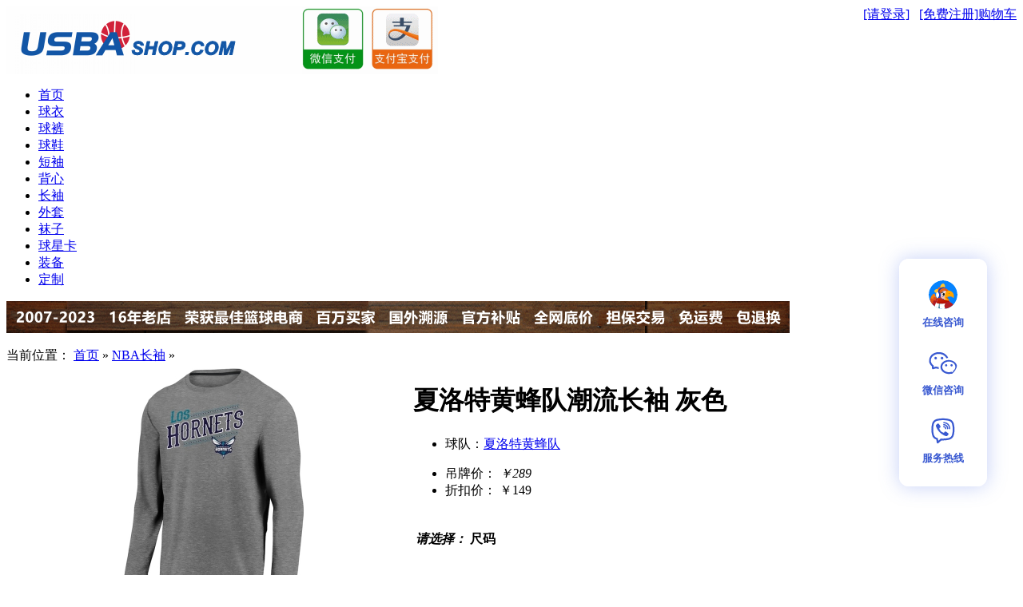

--- FILE ---
content_type: text/html;charset=utf-8
request_url: http://www.usbashop.com/product-6312.html
body_size: 24791
content:
<!DOCTYPE html PUBLIC "-//W3C//DTD XHTML 1.0 Transitional//EN" "http://www.w3.org/TR/xhtml1/DTD/xhtml1-transitional.dtd"> <html xmlns="http://www.w3.org/1999/xhtml"> <head> <meta http-equiv="Content-Type" content="text/html; charset=utf-8" /> <title>夏洛特黄蜂队潮流长袖 灰色-USBASHOP</title> <link rel="stylesheet" href="statics/style.css" type="text/css" /> <script type="text/javascript">
var Shop = {"set":{"path":"\/","buytarget":"1","dragcart":null,"refer_timeout":15},"url":{"addcart":"http:\/\/www.usbashop.com\/cart-ajaxadd.html","shipping":"http:\/\/www.usbashop.com\/cart-shipping.html","payment":"http:\/\/www.usbashop.com\/cart-payment.html","total":"http:\/\/www.usbashop.com\/cart-total.html","viewcart":"http:\/\/www.usbashop.com\/cart-view.html","ordertotal":"http:\/\/www.usbashop.com\/cart-total.html","applycoupon":"http:\/\/www.usbashop.com\/cart-applycoupon.html","diff":"http:\/\/www.usbashop.com\/product-diff.html"}};
</script> <script type="text/javascript" src="statics/script/tools.js"></script>  <link href="http://www.usbashop.com/themes/1354864820/images/css.css" rel="stylesheet" type="text/css" /> <script>
var _hmt = _hmt || [];
(function() {
  var hm = document.createElement("script");
  hm.src = "https://hm.baidu.com/hm.js?40858d9631f22e27ad63499300e93afd";
  var s = document.getElementsByTagName("script")[0]; 
  s.parentNode.insertBefore(hm, s);
})();
</script> </head> <body> <div id="AllWrap"> <div id="Top"> <div id="user_box"> <table border="0" align="right" cellpadding="0" cellspacing="0"> <tr> <td class="user_td"><div id="3"><span id="foobar_3" style="position: relative;"> <span id="uname_3"></span>&nbsp;  <span id="loginBar_3">  <a href="passport-login.html" rel="nofollow">[请登录]</a>&nbsp;&nbsp;  <a href="passport-signup.html" rel="nofollow">[免费注册]</a> </span>  </span>  <script>
/* 调取cookie显示&*/
if(Cookie.get('S[UNAME]')){
	$('uname_3').setText('：'+Cookie.get('S[UNAME]'));
}


window.addEvent('domready',function(){
       var barId ="3";
       var bar = $('foobar_'+barId);

       var barOptions = {
           MID:Cookie.get('S[MEMBER]'),
           uname:Cookie.get('S[UNAME]'),
           coin:[{"cur_code":"CNY","cur_name":"\u4eba\u6c11\u5e01","cur_sign":"\uffe5","cur_rate":"1.0000","def_cur":"true","disabled":"false"}],
           curCoin:Cookie.get('S[CUR]'),
           cartViewURl:'cart-view.html',
           stick:false       };
       if(barOptions.MID){$('uname_'+barId).setText(barOptions.uname);}
       /*if(barOptions.MID){
          $('loginBar_'+barId).hide();
         $('memberBar_'+barId).show();
          $('uname_'+barId).setText(barOptions.uname);
       }else{
          $('loginBar_'+barId).setStyle('visibility','visible');
       }*/

       if(coinBar=$('Cur_sel_'+barId)){
             
           var coinMenu = new Element('div',{'class':'coinmenu fmenu','styles':{'display':'none'}}).inject(document.body);
    
           barOptions.coin.each(function(item){
                
                if(item['cur_code']==barOptions['curCoin']){
                   coinBar.getElement('strong').set('text',[item.cur_sign,item.cur_name].join(''));
                }
                coinMenu.adopt(new Element('div',{'class':'item',text:[item.cur_sign,item.cur_name].join(''),events:{
                      
                      click:function(){
                          Cookie.set('S[CUR]',item.cur_code);
                          window.location.href=window.location.href;
                      }
                
                }}));
           });
           
            coinBar.addEvents({
                'mouseenter':function(){
                   coinMenu.setStyles({
                      top:coinBar.getPosition().y+coinBar.getSize().y,
                      left:coinBar.getPosition().x,
                      display:'block',
                      visibility:'visible'
                   });
                }
            });
            new QMenu(coinBar,coinMenu);
            
       }
       
       if(cartCountBar = $('Cart_'+barId)){
         cartCountBar.setText(Cookie.get('S[CART_COUNT]')?Cookie.get('S[CART_COUNT]'):0);
            var cartViewMenu =  new Element('div',{'class':'cartviewmenu fmenu','styles':{'display':'none'}}).inject(document.body);
            cartCountBar.addEvents({
                 'mouseenter':function(){
                   cartViewMenu.setStyles({
                      top:bar.getPosition().y+bar.getSize().y,
                      left:bar.getPosition().x,
                      width:bar.getSize().x,
                      display:'block',
                      visibility:'visible'
                   }).set('html','<div class="note">正在加载购物车信息...</div>');
                    this.retrieve('request',{cancel:$empty}).cancel();
                    this.store('request',new Request.HTML({update:cartViewMenu}).get(barOptions.cartViewURl));
                }
            });
             new QMenu(cartCountBar,cartViewMenu);
            
      }

});
</script></div></td> <td class="car_td"><div id="4"><div class="ShopCartWrap"> <a href="http://www.usbashop.com/cart-index.html" class="cart-container" rel="nofollow">购物车<b class="cart-number"> <script>document.write(Cookie.get('S[CART_NUMBER]')?Cookie.get('S[CART_NUMBER]'):0);</script></b></a> </div></div></td> </tr> </table> </div> <div class="Logo"><div id="6"><a href="http://www.usbashop.com/"><img src="http://www.usbashop.com/images/default/default_logo.png" alt="usbashop（nba专卖店）" height="85" width="540"/></a></div></div> <div id="TopMenu"><div id="7"><div class="TreeList">  </div></div></div> </div> <div id="Menu"><div id="8"><ul class="MenuList">  <li><a  href="http://www.usbashop.com/" title="NBA首页" >首页</a></li>  <li><a  href="http://www.usbashop.com/gallery-2-grid.html" title="NBA球衣" >球衣</a></li>  <li><a  href="http://www.usbashop.com/gallery-3-grid.html" title="NBA球裤" >球裤</a></li>  <li><a  href="http://www.usbashop.com/gallery-4-grid.html" title="NBA球鞋" >球鞋</a></li>  <li><a  href="http://www.usbashop.com/gallery-5-grid.html" title="NBA短袖" >短袖</a></li>  <li><a  href="http://www.usbashop.com/gallery-6-grid.html" title="NBA背心" >背心</a></li>  <li><a  href="http://www.usbashop.com/gallery-21-grid.html" title="NBA长袖" >长袖</a></li>  <li><a  href="http://www.usbashop.com/gallery-7-grid.html" title="NBA外套" >外套</a></li>  <li><a  href="http://www.usbashop.com/gallery-10-grid.html" title="NBA袜子" >袜子</a></li>  <li><a  href="http://www.usbashop.com/gallery-9-grid.html" title="NBA球星卡" >球星卡</a></li>  <li><a  href="http://www.usbashop.com/gallery-12-grid.html" title="NBA装备" >装备</a></li>  <li><a  href="http://www.usbashop.com/gallery-22-grid.html" title="NBA定制" >定制</a></li>  </ul> <script>
if($('8_showMore')){
	$('8_showMore').setOpacity(.8);
}
</script></div></div> <img src="http://www.usbashop.com/logo/banner.gif" alt="usbashop购物说明" height="40" width="980"/><br><br> </div> <div id="MainWrap"> <div id="Main"> <div id="16"><div class="Navigation">当前位置：  <span><a href="http://www.usbashop.com/">首页</a></span> <span>&raquo;</span></td>  <span><a href="http://www.usbashop.com/gallery-21-grid.html">NBA长袖</a></span> <span>&raquo;</span></td>  </div></div><script>
  /*商品详细通用函数*/

   var priceControl={
              base:149,
              _format:{"decimals":"0","dec_point":".","thousands_sep":"","fonttend_decimal_type":"2","fonttend_decimal_remain":"0","sign":"\uffe5"},
              format:function(num){
                var part;
                if(!num)return;
                var num = num.toFloat();
                    num = num.round(this._format.decimals)+'';
                    var p =num.indexOf('.');
                    if(p<0){
                        p = num.length;
                        part = '';
                    }else{
                        part = num.substr(p+1);
                    }
                    while(part.length<this._format.decimals){
                            part+='0';
                        }
                    var c=[];
                    while(p>0){
                        if(p>2){
                            c.unshift(num.substr(p-=3,3));
                        }else{
                            c.unshift(num.substr(0,p));
                            break;
                        }
                    }
                    if(!part){
                        this._format.dec_point='';
                    }
                    return (this._format.sign||"")+c.join(this._format.thousands_sep)+this._format.dec_point+part;
            }
       };

    String.implement({
      toFormElements:function(){
            if(!this.contains('=')&&!this.contains('&'))return new Element('input',{type:'hidden'});
            var elements=[];
            var queryStringHash=this.split('&');
            $A(queryStringHash).each(function(item){
                if(item.contains('=')){
                    item=$A(item.split('='));
                    elements.push(new Element('input',{type:'hidden',name:item[0],value:item[1]}));
                }else{
                  elements.push(new Element('input',{type:'hidden',name:item}));
                }
            });
            return new Elements(elements);
            }
    });
    Number.implement({
           interzone:function(min,max){
                 var _v=this.toFloat();
                 if(!_v)_v=0;
                 return _v>=min&&_v<=max;
             }
          });
   var keyCodeFix=[48,49,50,51,52,53,54,55,56,57,96,97,98,99,100,101,102,103,104,105,8,9,46,37,39];


</script> <div class="GoodsInfoWrap"> <div id="goods-viewer"> <table width="100%"> <tr> <td valign="top" align="center"> <div class='goodspic'>  <div class="goods-detail-pic" bigpicsrc="http://www.usbashop.com/images/goods/20210807/c314ad8a3ee80185.jpg"> <a href="http://www.usbashop.com/product-6312-def-viewpic.html" target="_blank" style='color:#fff;font-size:263px; width:300px;height:300px;font-size:262.5px;;font-family:Arial;display:table-cell; vertical-align:middle;'> <img src="http://www.usbashop.com/images/goods/20210807/edf1831b3a5b8b42.jpg" alt="夏洛特黄蜂队潮流长袖 灰色" style=' width:300px;height:300px;'/> </a>  </div> <table class='picscroll'> <tr> <td width='5%' class='scrollarrow toleft' title='向左'>&nbsp; </td> <td width='90%'> <div class="goods-detail-pic-thumbnail pics">  <center> <table> <tr>  <td class='current' img_id='12004'> <div class='uparrow'></div> <a href="http://www.usbashop.com/product-6312-12004-viewpic.html" target="_blank" imgInfo="{small:'http://www.usbashop.com/images/goods/20210807/edf1831b3a5b8b42.jpg',big:'http://www.usbashop.com/images/goods/20210807/c314ad8a3ee80185.jpg'}"> <img src="http://www.usbashop.com/images/goods/20210807/2831fdfeed5c738e.jpg" width='55' height='55'/> </a> </td>  <td img_id='12005'> <div class='uparrow'></div> <a href="http://www.usbashop.com/product-6312-12005-viewpic.html" target="_blank" imgInfo="{small:'http://www.usbashop.com/images/goods/20210807/0cc5aa91e8442567.jpg',big:'http://www.usbashop.com/images/goods/20210807/ab38a4ec75c58778.jpg'}" > <img src="http://www.usbashop.com/images/goods/20210807/dff690976426e130.jpg" width='55' height='55'/> </a> </td>  </tr> </table> </center>  </div> </td> <td width='5%' class='scrollarrow toright' title='向右'>&nbsp; </td> </tr> </table> <script>
      window.addEvent('domready',function(){

         var picThumbnailItems=$$('#goods-viewer .goods-detail-pic-thumbnail td a');              
         if(!picThumbnailItems.length)return;
         var goodsPicPanel = $E('#goods-viewer .goods-detail-pic');
         var goodsDetailPic = $E('#goods-viewer .goods-detail-pic img');
         
         
         var picscroll=$E('#goods-viewer .picscroll');
         var scrollARROW=picscroll.getElements('.scrollarrow');
         var picsContainer=$E('.pics',picscroll).scrollTo(0,0);
             picsContainer.store('selected',picThumbnailItems[0]);
        
        
         if(picsContainer.getSize().x<picsContainer.getScrollSize().x){
               scrollARROW.setStyle('visibility','visible').addEvent('click',function(){
                     var scrollArrow=this;
                     var to=eval("picsContainer.scrollLeft"+(scrollArrow.hasClass('toleft')?"-":"+")+"picsContainer.offsetWidth");
                     picsContainer.retrieve('fxscroll',new Fx.Scroll(picsContainer,{'link':'cancel'})).start(to);
               });
         };
     
        picThumbnailItems.each(function(item){
             /*预加载 中图*/             
             var _img = new Image();
             _img.src = JSON.decode(item.get('imginfo'))['small'];
             
        });
        
        picThumbnailItems.addEvents({
               
               'click':function(e){
                     e.stop();
                     this.fireEvent('selected');
               },
               'mouseenter':function(){
                    if(this.getParent('td').hasClass('current'))return;
                    var imgInfo = JSON.decode(this.get('imgInfo'));
                    goodsDetailPic.src = imgInfo['small'];
 
               },
               'mouseleave':function(){
                   if(this.getParent('td').hasClass('current'))return;
                   picsContainer.retrieve('selected').fireEvent('selected','noclick');
               
               },
               'selected':function(noclick){

                    var _td = this.getParent('td');
                    if(_td.hasClass('current')&&!noclick)return;
                    picsContainer.retrieve('selected').fireEvent('unselect');
                     _td.addClass('current');
                    var imgInfo = JSON.decode(this.get('imgInfo'));
                    goodsDetailPic.src = imgInfo['small'];
                    goodsPicPanel.set('bigpicsrc',imgInfo['big']);
                    picsContainer.store('selected',this);
               
               },
               'unselect':function(){
                     
                     this.getParent('td').removeClass('current');
               
               },'focus':function(){
                  this.blur();
               }
        });      
              
        picThumbnailItems[0].fireEvent('selected');
               
             
        
        });

        </script> </div> </td> <td width="60%" valign="top"> <form class="goods-action" action="cart-addGoodsToCart.html" gnotify="product-gnotify.html" method="post"> <h1 class="goodsname">夏洛特黄蜂队潮流长袖 灰色</h1>  <ul class="goodsprops clearfix"> <li><span>球队：</span><u><a href="http://www.usbashop.com/brand-6.html" target="_blank">夏洛特黄蜂队</a></u></li> </ul> <ul class='goods-price list'>  <li> <span>吊牌价：</span><i class="mktprice1"> ￥289 </i> </span> </li>  <li> <span>折扣价：</span> <span class="price1"> ￥149 </span> </li>  </ul>  <div class='hightline'> <div class='hightbox'>  <div id="goods-spec" class='goods-spec' > <table width='100%'> <tr> <td width='80%'> <h4 class='spec-tip'><em>  请选择：  </em> <span>尺码</span> </h4> </td> </tr> </table> <input type='hidden' name='goods[product_id]' value='' disabled='true'/>  <table width='100%'>  <tr class='spec-item specItem'> <td style="width:10%; white-space:nowrap;padding-right:10px;vertical-align:middle;"><span><em>尺码</em>：</span></td> <td> <ul>  <li> <a href="http://www.usbashop.com/product-6312-10@|16283182281-index.html" specvid="16283182281" specid="10" >  <span><nobr>S 身高165 胸围88-96 腰围73-81</nobr></span>  <i title='点击取消选择'>&nbsp;</i> </a> </li>  <li> <a href="http://www.usbashop.com/product-6312-10@|16283182282-index.html" specvid="16283182282" specid="10" >  <span><nobr>M 身高170 胸围96-104 腰围81-89</nobr></span>  <i title='点击取消选择'>&nbsp;</i> </a> </li>  <li> <a href="http://www.usbashop.com/product-6312-10@|16283182293-index.html" specvid="16283182293" specid="10" >  <span><nobr>L 身高175 胸围104-122 腰围89-97</nobr></span>  <i title='点击取消选择'>&nbsp;</i> </a> </li>  <li> <a href="http://www.usbashop.com/product-6312-10@|16283182294-index.html" specvid="16283182294" specid="10" >  <span><nobr>XL 身高180 胸围122-124 腰围97-109</nobr></span>  <i title='点击取消选择'>&nbsp;</i> </a> </li>  <li> <a href="http://www.usbashop.com/product-6312-10@|16283182295-index.html" specvid="16283182295" specid="10" >  <span><nobr>2XL 身高185 胸围124-136 腰围109-121</nobr></span>  <i title='点击取消选择'>&nbsp;</i> </a> </li>  <li> <a href="http://www.usbashop.com/product-6312-10@|16283182296-index.html" specvid="16283182296" specid="10" >  <span><nobr>3XL 身高190 胸围136-148 腰围121-133</nobr></span>  <i title='点击取消选择'>&nbsp;</i> </a> </li>  <li> <a href="http://www.usbashop.com/product-6312-10@|16283182297-index.html" specvid="16283182297" specid="10" >  <span><nobr>4XL 身高195 胸围147-160 腰围133-145</nobr></span>  <i title='点击取消选择'>&nbsp;</i> </a> </li>  </ul> </td> </tr>  </table>  </div>  <div class='buyinfo'> <table width='auto'> <tr> <td><span>数量：</span></td> <td><div class="Numinput"> <input type="text" name="goods[num]" size="5" value=1 /> <span class="numadjust increase"></span> <span class="numadjust decrease"></span> </div> </td> <td><span >&nbsp;&nbsp;（库存 <span class='store'>46</span>）</span></td> </tr> </table> </div> <input type="hidden" name="goods[goods_id]" value="6312" /> <input type="hidden" name="goods[pmt_id]" value="" /> <div class="btnBar clearfix" style="visibility:hidden"> <div class="floatLeft">  <input class="actbtn btn-buy" value="加入购物车" type="submit" /> <input class="actbtn btn-notify" value="缺货登记" type="submit" style="display: none;" />  </div> </div> </div> </div>  </form> </td> </tr> </table>  <div id='goods-products-list' class='goods-products-list'> <div class='goods-products-list-box'> <table width="100%" cellpadding="3" cellspacing="0" class="liststyle">  <col class='ColColorBlue'></col>  <col></col> <col></col> <col></col> <thead> <tr>  <th>尺码</th>  <th>货号</th> <th>价格</th> <th>库存</th> </tr> </thead> <tbody>  <tr productId="40349" >  <td>S 身高165 胸围88-96 腰围73-81</td>  <td class="ident">G610E2A42098B4-1</td> <td class="price">￥149</td> <td class="store">7</td> </tr>  <tr productId="40350" >  <td>M 身高170 胸围96-104 腰围81-89</td>  <td class="ident">G610E2A42098B4-2</td> <td class="price">￥149</td> <td class="store">6</td> </tr>  <tr productId="40351" >  <td>L 身高175 胸围104-122 腰围89-97</td>  <td class="ident">G610E2A42098B4-3</td> <td class="price">￥149</td> <td class="store">9</td> </tr>  <tr productId="40352" >  <td>XL 身高180 胸围122-124 腰围97-109</td>  <td class="ident">G610E2A42098B4-4</td> <td class="price">￥149</td> <td class="store">8</td> </tr>  <tr productId="40353" >  <td>2XL 身高185 胸围124-136 腰围109-121</td>  <td class="ident">G610E2A42098B4-5</td> <td class="price">￥149</td> <td class="store">5</td> </tr>  <tr productId="40354" >  <td>3XL 身高190 胸围136-148 腰围121-133</td>  <td class="ident">G610E2A42098B4-6</td> <td class="price">￥149</td> <td class="store">6</td> </tr>  <tr productId="40355" >  <td>4XL 身高195 胸围147-160 腰围133-145</td>  <td class="ident">G610E2A42098B4-7</td> <td class="price">￥149</td> <td class="store">5</td> </tr>  </tbody> </table> </div> </div>  <div style="clear:both"></div>  <div class="goods-detail-tab clearfix"> </div> <div class="clear"></div>  <div class="section pdtdetail" tab="详情介绍"> <div class="goodsprop_ultra clearfix">  </div> <div class="body indent uarea-output" id="goods-intro"> <p><font color="#ff0000">NBA专卖店推荐NBA夏洛特黄蜂队（Charlotte Hornets）球迷购买新赛季夏洛特黄蜂队潮流长袖，灰色，价格优惠，抓紧购买。</font></p><p>圆领纯棉上衣，助你在训练前后和训练期间保持同样温度，在寒冷天气保持舒适。</p><p>采用简约版型设计，营造出众舒适效果。</p><p><a href="http://www.usbashop.com/brand-6.html" type="url" target="_blank">夏洛特黄蜂队长袖：http://www.usbashop.com/brand-6.html</a></p><p><br/></p><div><center>
<img src="home/upload/gpic/20210807/12e3f60fc567fcaf0598a82e93e4c3f1.jpg" style="margin-top: 30px;"></center><center>
<img src="home/upload/gpic/20210807/18f830eae21851ae9638071c55817d97.jpg" style="margin-top: 30px;"></center></div> </div> </div>  <div class="section pdtdetail" tab="销量记录(<em>10</em>)"> <div class="commentTabLeft floatLeft"><strong>销量记录</strong>（已有<span class="font14px fontbold fontcolorOrange">10</span>笔，）</div> <div class="floatLeft commentTabRight"></div> <div style="clear:both;"></div> <div class="body"> <table border="0" cellpadding="0" cellspacing="0" width="100%" class="liststyle"> <col class="span-5"> <col class="span-3"> <col > <col class="span-3"> <thead> <tr> <th>买家</th> <th>价格</th> <th>数量</th> <th>时间</th> </tr> </thead> <tbody>  <tr> <td>f4q***</td> <td>149.000</td> <td>1</td> <td>2021-10-28</td> </tr>  <tr> <td>2x6***</td> <td>149.000</td> <td>1</td> <td>2021-10-28</td> </tr>  <tr> <td>9ly***</td> <td>149.000</td> <td>1</td> <td>2021-09-21</td> </tr>  <tr> <td>0mg***</td> <td>149.000</td> <td>1</td> <td>2021-09-12</td> </tr>  <tr> <td>7ta***</td> <td>149.000</td> <td>1</td> <td>2021-08-27</td> </tr>  <tr> <td>5pi***</td> <td>149.000</td> <td>1</td> <td>2021-08-15</td> </tr>  <tr> <td>jci***</td> <td>149.000</td> <td>1</td> <td>2021-08-13</td> </tr>  <tr> <td>vf3***</td> <td>149.000</td> <td>1</td> <td>2021-08-11</td> </tr>  <tr> <td>w78***</td> <td>149.000</td> <td>1</td> <td>2021-08-11</td> </tr>  <tr> <td>40b***</td> <td>149.000</td> <td>1</td> <td>2021-08-10</td> </tr>  </tbody> </table> </div> </div>  <script>
    var checkFormReqs =function(e){
           e    = new Event(e);
       var _form= $(e.target);

       var reqs = $$(_form.getElements('input[type=text]'),_form.getElements('textarea'));
        
        
       if(reqs.some(function(req){
            if(!req.get('required')&&!req.get('vtype').contains('required'))return;
            if(req.getValue().trim()==''){
                       req.focus();
                       MessageBox.error('请完善表单必填项<sup>*</sup>');
                       return true;
            }

              return false;


       })){

           e.stop();

       }

    };
</script>  <div class="section pdtdetail" tab="顾客评价 (<em>0</em>)"> <div class="commentTabLeft floatLeft"><strong>顾客评价</strong><span>（已有<em><span class="font14px fontbold fontcolorOrange">0</span></em>条，只展示最新5条）</span></div> <div class="commentTabRight floatLeft"></div> <div style="clear:both;"></div> <div class="FormWrap" style="background:#f6f6f6; margin-top:0px;">  <div class="boxBrown division">  </div>  <form class="addcomment" method="post" action='comment-6312-discuss-toComment.html' onsubmit='checkFormReqs(event);'> <div class="division"> <table border="0" cellpadding="0" cellspacing="0" width="100%" class="forform"> <tr> <th><em>*</em>发布评价：</th> <td><textarea class="x-input inputstyle" vtype="required" rows="5" name="comment" style="width:80%;"></textarea></td> </tr> <tr> <th>联系方式：</th> <td><input autocomplete="off" class="x-input inputstyle" type="text" class="inputstyle" size="20" name="contact" vtype="text" /><span class="infotips">（QQ、微信）</span></td> </tr>  <tr> <th><em>*</em>验证码：</th> <td><input autocomplete="off" class="x-input " type="text" required="true" size="4" maxlength="4" name="discussverifyCode" vtype="text" />&nbsp;<img src="passport-discuss-verifyCode.html" border="1" id="discussimgVerifyCode"/><a href="javascript:changeimg('discussimgVerifyCode','discuss')">&nbsp;看不清楚?换个图片</a> </td> </tr>  <tr> <td></td> <td><input type="submit" value=" 提 交 "></td> </tr> </table> </div> </form> </div> </div>  <div class="section pdtdetail" tab="推荐商品"> <div class=""><strong>推荐商品</strong></div> <div class="body" id="goods-rels"> <div class="GoodsSearchWrap"> <table width="100%" border="0" cellpadding="0" cellspacing="6"> <tr valign="top">  <td product="6322" width="25%"> <div class="items-gallery"> <div class="goodpic" style='height:237px;'> <a href='http://www.usbashop.com/product-6322.html' style=' width:237px;height:237px;;' target='_blank'><img src="http://www.usbashop.com/images/goods/20210807/c5ae31de9bf0b4fc.jpg" alt="夏洛特黄蜂队纪念长袖 紫色"/></a></div> <div class="goodinfo"> <table width="100%" border="0" cellpadding="0" cellspacing="0"> <tr> <td colspan="2"><h6 style="text-align:center"><a href="http://www.usbashop.com/product-6322.html" target="_blank">夏洛特黄蜂队纪念长袖 紫色</a></h6></td> </tr> <tr> <td colspan="2"><ul> <li><span class="price1">￥149</span></li> </ul></td> </tr> </table> </div> </div> </td>  <td product="6321" width="25%"> <div class="items-gallery"> <div class="goodpic" style='height:237px;'> <a href='http://www.usbashop.com/product-6321.html' style=' width:237px;height:237px;;' target='_blank'><img src="http://www.usbashop.com/images/goods/20210807/81eabede3515fe5e.jpg" alt="夏洛特黄蜂队球迷长袖 紫色"/></a></div> <div class="goodinfo"> <table width="100%" border="0" cellpadding="0" cellspacing="0"> <tr> <td colspan="2"><h6 style="text-align:center"><a href="http://www.usbashop.com/product-6321.html" target="_blank">夏洛特黄蜂队球迷长袖 紫色</a></h6></td> </tr> <tr> <td colspan="2"><ul> <li><span class="price1">￥149</span></li> </ul></td> </tr> </table> </div> </div> </td>  <td product="6320" width="25%"> <div class="items-gallery"> <div class="goodpic" style='height:237px;'> <a href='http://www.usbashop.com/product-6320.html' style=' width:237px;height:237px;;' target='_blank'><img src="http://www.usbashop.com/images/goods/20210807/5a814a307e560b8a.jpg" alt="夏洛特黄蜂队简约长袖 灰色"/></a></div> <div class="goodinfo"> <table width="100%" border="0" cellpadding="0" cellspacing="0"> <tr> <td colspan="2"><h6 style="text-align:center"><a href="http://www.usbashop.com/product-6320.html" target="_blank">夏洛特黄蜂队简约长袖 灰色</a></h6></td> </tr> <tr> <td colspan="2"><ul> <li><span class="price1">￥149</span></li> </ul></td> </tr> </table> </div> </div> </td>  <td product="6319" width="25%"> <div class="items-gallery"> <div class="goodpic" style='height:237px;'> <a href='http://www.usbashop.com/product-6319.html' style=' width:237px;height:237px;;' target='_blank'><img src="http://www.usbashop.com/images/goods/20210807/31cc43443d2b22cc.jpg" alt="夏洛特黄蜂队嘻哈长袖 灰色"/></a></div> <div class="goodinfo"> <table width="100%" border="0" cellpadding="0" cellspacing="0"> <tr> <td colspan="2"><h6 style="text-align:center"><a href="http://www.usbashop.com/product-6319.html" target="_blank">夏洛特黄蜂队嘻哈长袖 灰色</a></h6></td> </tr> <tr> <td colspan="2"><ul> <li><span class="price1">￥149</span></li> </ul></td> </tr> </table> </div> </div> </td>  </tr>  <tr valign="top">  <td product="6318" width="25%"> <div class="items-gallery"> <div class="goodpic" style='height:237px;'> <a href='http://www.usbashop.com/product-6318.html' style=' width:237px;height:237px;;' target='_blank'><img src="http://www.usbashop.com/images/goods/20210807/507050075133d223.jpg" alt="夏洛特黄蜂队精选长袖 灰色"/></a></div> <div class="goodinfo"> <table width="100%" border="0" cellpadding="0" cellspacing="0"> <tr> <td colspan="2"><h6 style="text-align:center"><a href="http://www.usbashop.com/product-6318.html" target="_blank">夏洛特黄蜂队精选长袖 灰色</a></h6></td> </tr> <tr> <td colspan="2"><ul> <li><span class="price1">￥149</span></li> </ul></td> </tr> </table> </div> </div> </td>  <td product="6317" width="25%"> <div class="items-gallery"> <div class="goodpic" style='height:237px;'> <a href='http://www.usbashop.com/product-6317.html' style=' width:237px;height:237px;;' target='_blank'><img src="http://www.usbashop.com/images/goods/20210807/03b1c5b4402122e0.jpg" alt="夏洛特黄蜂队系列长袖 灰色"/></a></div> <div class="goodinfo"> <table width="100%" border="0" cellpadding="0" cellspacing="0"> <tr> <td colspan="2"><h6 style="text-align:center"><a href="http://www.usbashop.com/product-6317.html" target="_blank">夏洛特黄蜂队系列长袖 灰色</a></h6></td> </tr> <tr> <td colspan="2"><ul> <li><span class="price1">￥149</span></li> </ul></td> </tr> </table> </div> </div> </td>  <td product="6316" width="25%"> <div class="items-gallery"> <div class="goodpic" style='height:237px;'> <a href='http://www.usbashop.com/product-6316.html' style=' width:237px;height:237px;;' target='_blank'><img src="http://www.usbashop.com/images/goods/20210807/d137b6b894c36b2e.jpg" alt="夏洛特黄蜂队主题长袖 灰色"/></a></div> <div class="goodinfo"> <table width="100%" border="0" cellpadding="0" cellspacing="0"> <tr> <td colspan="2"><h6 style="text-align:center"><a href="http://www.usbashop.com/product-6316.html" target="_blank">夏洛特黄蜂队主题长袖 灰色</a></h6></td> </tr> <tr> <td colspan="2"><ul> <li><span class="price1">￥149</span></li> </ul></td> </tr> </table> </div> </div> </td>  <td product="6315" width="25%"> <div class="items-gallery"> <div class="goodpic" style='height:237px;'> <a href='http://www.usbashop.com/product-6315.html' style=' width:237px;height:237px;;' target='_blank'><img src="http://www.usbashop.com/images/goods/20210807/83145de9fd773d3f.jpg" alt="夏洛特黄蜂队硬汉长袖 灰色"/></a></div> <div class="goodinfo"> <table width="100%" border="0" cellpadding="0" cellspacing="0"> <tr> <td colspan="2"><h6 style="text-align:center"><a href="http://www.usbashop.com/product-6315.html" target="_blank">夏洛特黄蜂队硬汉长袖 灰色</a></h6></td> </tr> <tr> <td colspan="2"><ul> <li><span class="price1">￥149</span></li> </ul></td> </tr> </table> </div> </div> </td>  </tr>  <tr valign="top">  <td product="6314" width="25%"> <div class="items-gallery"> <div class="goodpic" style='height:237px;'> <a href='http://www.usbashop.com/product-6314.html' style=' width:237px;height:237px;;' target='_blank'><img src="http://www.usbashop.com/images/goods/20210807/932bfdaccb4c6f92.jpg" alt="夏洛特黄蜂队流行长袖 灰色"/></a></div> <div class="goodinfo"> <table width="100%" border="0" cellpadding="0" cellspacing="0"> <tr> <td colspan="2"><h6 style="text-align:center"><a href="http://www.usbashop.com/product-6314.html" target="_blank">夏洛特黄蜂队流行长袖 灰色</a></h6></td> </tr> <tr> <td colspan="2"><ul> <li><span class="price1">￥149</span></li> </ul></td> </tr> </table> </div> </div> </td>  <td product="6313" width="25%"> <div class="items-gallery"> <div class="goodpic" style='height:237px;'> <a href='http://www.usbashop.com/product-6313.html' style=' width:237px;height:237px;;' target='_blank'><img src="http://www.usbashop.com/images/goods/20210807/d7d54201b02c6406.jpg" alt="夏洛特黄蜂队经典长袖 灰色"/></a></div> <div class="goodinfo"> <table width="100%" border="0" cellpadding="0" cellspacing="0"> <tr> <td colspan="2"><h6 style="text-align:center"><a href="http://www.usbashop.com/product-6313.html" target="_blank">夏洛特黄蜂队经典长袖 灰色</a></h6></td> </tr> <tr> <td colspan="2"><ul> <li><span class="price1">￥149</span></li> </ul></td> </tr> </table> </div> </div> </td>  <td product="3755" width="25%"> <div class="items-gallery"> <div class="goodpic" style='height:237px;'> <a href='http://www.usbashop.com/product-3755.html' style=' width:237px;height:237px;;' target='_blank'><img src="http://www.usbashop.com/images/goods/20210706/56ebf72b1840850e.jpg" alt="夏洛特黄蜂队长袖 2021青色"/></a></div> <div class="goodinfo"> <table width="100%" border="0" cellpadding="0" cellspacing="0"> <tr> <td colspan="2"><h6 style="text-align:center"><a href="http://www.usbashop.com/product-3755.html" target="_blank">夏洛特黄蜂队长袖 2021青色</a></h6></td> </tr> <tr> <td colspan="2"><ul> <li><span class="price1">￥199</span></li> </ul></td> </tr> </table> </div> </div> </td>  <td product="2649" width="25%"> <div class="items-gallery"> <div class="goodpic" style='height:237px;'> <a href='http://www.usbashop.com/product-2649.html' style=' width:237px;height:237px;;' target='_blank'><img src="http://www.usbashop.com/images/goods/20210706/e728540dea49c1c7.jpg" alt="夏洛特黄蜂队长袖热身服 青色"/></a></div> <div class="goodinfo"> <table width="100%" border="0" cellpadding="0" cellspacing="0"> <tr> <td colspan="2"><h6 style="text-align:center"><a href="http://www.usbashop.com/product-2649.html" target="_blank">夏洛特黄蜂队长袖热身服 青色</a></h6></td> </tr> <tr> <td colspan="2"><ul> <li><span class="price1">￥169</span></li> </ul></td> </tr> </table> </div> </div> </td>  </tr>  <tr valign="top">  <td product="2577" width="25%"> <div class="items-gallery"> <div class="goodpic" style='height:237px;'> <a href='http://www.usbashop.com/product-2577.html' style=' width:237px;height:237px;;' target='_blank'><img src="http://www.usbashop.com/images/goods/20210706/a53500593765f7de.jpg" alt="夏洛特黄蜂队长袖热身服 紫色"/></a></div> <div class="goodinfo"> <table width="100%" border="0" cellpadding="0" cellspacing="0"> <tr> <td colspan="2"><h6 style="text-align:center"><a href="http://www.usbashop.com/product-2577.html" target="_blank">夏洛特黄蜂队长袖热身服 紫色</a></h6></td> </tr> <tr> <td colspan="2"><ul> <li><span class="price1">￥169</span></li> </ul></td> </tr> </table> </div> </div> </td>  <td product="1289" width="25%"> <div class="items-gallery"> <div class="goodpic" style='height:237px;'> <a href='http://www.usbashop.com/product-1289.html' style=' width:237px;height:237px;;' target='_blank'><img src="http://www.usbashop.com/images/goods/20210706/17766c1086a06601.jpg" alt="夏洛特黄蜂队休闲长袖 青色"/></a></div> <div class="goodinfo"> <table width="100%" border="0" cellpadding="0" cellspacing="0"> <tr> <td colspan="2"><h6 style="text-align:center"><a href="http://www.usbashop.com/product-1289.html" target="_blank">夏洛特黄蜂队休闲长袖 青色</a></h6></td> </tr> <tr> <td colspan="2"><ul> <li><span class="price1">￥139</span></li> </ul></td> </tr> </table> </div> </div> </td>  <td product="1260" width="25%"> <div class="items-gallery"> <div class="goodpic" style='height:237px;'> <a href='http://www.usbashop.com/product-1260.html' style=' width:237px;height:237px;;' target='_blank'><img src="http://www.usbashop.com/images/goods/20210706/f61a8a66a70bad31.jpg" alt="夏洛特黄蜂队时尚长袖 紫色"/></a></div> <div class="goodinfo"> <table width="100%" border="0" cellpadding="0" cellspacing="0"> <tr> <td colspan="2"><h6 style="text-align:center"><a href="http://www.usbashop.com/product-1260.html" target="_blank">夏洛特黄蜂队时尚长袖 紫色</a></h6></td> </tr> <tr> <td colspan="2"><ul> <li><span class="price1">￥139</span></li> </ul></td> </tr> </table> </div> </div> </td>  <td product="1135" width="25%"> <div class="items-gallery"> <div class="goodpic" style='height:237px;'> <a href='http://www.usbashop.com/product-1135.html' style=' width:237px;height:237px;;' target='_blank'><img src="http://www.usbashop.com/images/goods/20210706/8e377068f3c9ab51.jpg" alt="夏洛特黄蜂队logo长袖 紫色"/></a></div> <div class="goodinfo"> <table width="100%" border="0" cellpadding="0" cellspacing="0"> <tr> <td colspan="2"><h6 style="text-align:center"><a href="http://www.usbashop.com/product-1135.html" target="_blank">夏洛特黄蜂队logo长袖 紫色</a></h6></td> </tr> <tr> <td colspan="2"><ul> <li><span class="price1">￥149</span></li> </ul></td> </tr> </table> </div> </div> </td>  </tr>  <tr valign="top">  <td product="1134" width="25%"> <div class="items-gallery"> <div class="goodpic" style='height:237px;'> <a href='http://www.usbashop.com/product-1134.html' style=' width:237px;height:237px;;' target='_blank'><img src="http://www.usbashop.com/images/goods/20210706/7c0d4eb107425d72.jpg" alt="夏洛特黄蜂队logo长袖 青色"/></a></div> <div class="goodinfo"> <table width="100%" border="0" cellpadding="0" cellspacing="0"> <tr> <td colspan="2"><h6 style="text-align:center"><a href="http://www.usbashop.com/product-1134.html" target="_blank">夏洛特黄蜂队logo长袖 青色</a></h6></td> </tr> <tr> <td colspan="2"><ul> <li><span class="price1">￥149</span></li> </ul></td> </tr> </table> </div> </div> </td>  <td product="1132" width="25%"> <div class="items-gallery"> <div class="goodpic" style='height:237px;'> <a href='http://www.usbashop.com/product-1132.html' style=' width:237px;height:237px;;' target='_blank'><img src="http://www.usbashop.com/images/goods/20210706/92b9dd27f1244599.jpg" alt="夏洛特黄蜂队logo长袖 黑色"/></a></div> <div class="goodinfo"> <table width="100%" border="0" cellpadding="0" cellspacing="0"> <tr> <td colspan="2"><h6 style="text-align:center"><a href="http://www.usbashop.com/product-1132.html" target="_blank">夏洛特黄蜂队logo长袖 黑色</a></h6></td> </tr> <tr> <td colspan="2"><ul> <li><span class="price1">￥149</span></li> </ul></td> </tr> </table> </div> </div> </td>  <td product="1131" width="25%"> <div class="items-gallery"> <div class="goodpic" style='height:237px;'> <a href='http://www.usbashop.com/product-1131.html' style=' width:237px;height:237px;;' target='_blank'><img src="http://www.usbashop.com/images/goods/20210706/5fe395a5e13ac0e8.jpg" alt="夏洛特黄蜂队logo长袖 灰色"/></a></div> <div class="goodinfo"> <table width="100%" border="0" cellpadding="0" cellspacing="0"> <tr> <td colspan="2"><h6 style="text-align:center"><a href="http://www.usbashop.com/product-1131.html" target="_blank">夏洛特黄蜂队logo长袖 灰色</a></h6></td> </tr> <tr> <td colspan="2"><ul> <li><span class="price1">￥149</span></li> </ul></td> </tr> </table> </div> </div> </td>  <td product="1072" width="25%"> <div class="items-gallery"> <div class="goodpic" style='height:237px;'> <a href='http://www.usbashop.com/product-1072.html' style=' width:237px;height:237px;;' target='_blank'><img src="http://www.usbashop.com/images/goods/20210706/4adb98b743f19dea.jpg" alt="夏洛特黄蜂队潮流长袖 灰色"/></a></div> <div class="goodinfo"> <table width="100%" border="0" cellpadding="0" cellspacing="0"> <tr> <td colspan="2"><h6 style="text-align:center"><a href="http://www.usbashop.com/product-1072.html" target="_blank">夏洛特黄蜂队潮流长袖 灰色</a></h6></td> </tr> <tr> <td colspan="2"><ul> <li><span class="price1">￥149</span></li> </ul></td> </tr> </table> </div> </div> </td>  </tr>  </table> </div> </div> </div>  </div> </div> <script>
    
    $$('.addcomment .title input').addEvents({
         'focus':function(){this.removeClass('blur');},
         'blur':function(){this.addClass('blur');}
    });

</script>  <script>




 var buycoutText=$E('#goods-viewer .buyinfo input[type=text]').addEvent('keydown',function(e){
             if($A(keyCodeFix).include(e.code).length>25){
               e.stop();
              }
         });
    var getStore=function(){

    return $E('#goods-viewer .buyinfo .store').get('text').toInt()

    };

         buycoutText.addEvent('keyup',function(e){

            if(getStore()<this.value)this.value=getStore();
            if(!this.value||this.value.toInt()<1)this.value=1;
         });
         /*购买数量调节*/
         $$('#goods-viewer .buyinfo .numadjust').addEvent('click',function(e){
              var countText=$E('#goods-viewer .buyinfo input[name^=goods[num]');
              if(this.hasClass('increase')){
                 countText.set('value',(countText.value.toInt()+1).limit(1,getStore()));
              }else{
                 countText.set('value',(countText.value.toInt()-1).limit(1,getStore()));
              }
              this.blur();
         });

         $$('#goods-viewer .buyinfo .numadjust').addEvents({
             'mousedown':function(){
                this.addClass('active');
             },
             'mouseup':function(){
               this.removeClass('active');
             }
         });










/*hightline*/
$$('#goods-viewer .hightline').addEvents({
   mouseenter:function(){

        this.addClass('hightline-enter');

   },
   mouseleave:function(){

        this.removeClass('hightline-enter');

   }

});


</script>  <script>
      /*=规格选择联动=
      */

 void function(){

          var buyBtn=$empty;
          var notifyBtn=$empty;
          var setbuyBtnTip=$empty;
          var popAloneSpec=$empty;

         window.addEvent('domready',function(){

              buyBtn=$E('#goods-viewer .btn-buy').store('tip:text','');
              notifyBtn=$E('#goods-viewer .btn-notify').store('tip:text','对不起,您当前选择的商品缺货.');

             new Tips(buyBtn,{showDelay:0,hideDelay:0,className:'cantbuy',

                     onShow:function(tip){
                        if(!this.textElement||!$E('.tip-text',tip)||!$E('.tip-text',tip).getText()){
                            buyBtn.setStyle('cursor','pointer');
                            return tip.setStyle('visibility','hidden');
                        }else{
                            buyBtn.setStyle('cursor','not-allowed');
                        }
                        tip.setStyle('visibility','visible');
                     }
              });
              new Tips(notifyBtn,{className:'cantbuy',showDelay:0,hideDelay:0});

               buyBtn.addEvent('click',function(e){
                   e.stop();
                   this.blur();
                   if(this.retrieve('tip:text'))return false;

                   this.form.submit();

               });
               notifyBtn.addEvent('click',function(e){
                      e.stop();
                      this.blur();
                      new Element('form',{method:'post','action':$(this.form).get('gnotify')}).adopt(
                         this.form.toQueryString().toFormElements()
                      ).inject(document.body).submit();
                });
              notifyBtn.addEvents({
                  'onhide':function(){
                       if($(this).getPrevious('.btn-fastbuy'))
                      $(this).getPrevious('.btn-fastbuy').setStyle('visibility','visible');
                  }
              });

                /*快速购买*/
              var fastbuyBtn = $E('#goods-viewer .btn-fastbuy');
              if(fastbuyBtn){
                      fastbuyBtn.store('tip:text','').addEvent('click',function(e){
                           e.stop();
                           this.blur();
                           if(this.retrieve('tip:text'))return false;
                           var form = $('fastbuy-form');
                           form.empty().adopt($(this.form).toQueryString().toFormElements());
                           form.adopt(new Element('input', {name:'isfastbuy',value:1,type:'hidden'}));
                           if(!form.retrieve('events',{})['submit'])return form.submit();
                           form.fireEvent('submit',e);

                       });

                      new Tips(fastbuyBtn,{showDelay:0,hideDelay:0,className:'cantbuy',
                                 onShow:function(tip){
                                    if(!this.textElement||!$E('.tip-text',tip)||!$E('.tip-text',tip).getText()){
                                        fastbuyBtn.setStyle('cursor','pointer');
                                        return tip.setStyle('visibility','hidden');
                                    }else{
                                        fastbuyBtn.setStyle('cursor','not-allowed');
                                    }
                                    tip.setStyle('visibility','visible');
                                 }
                          });
                  }





               setbuyBtnTip=function(){
                    var spec_item_nocheck=[];
                    $ES('#goods-spec .spec-item em').each(function(em){

                        if(!em.hasClass('check'))spec_item_nocheck.include(em.getText());

                    });
                    
                     if(spec_item_nocheck.length>0){
                        $$(buyBtn,fastbuyBtn).store('tip:text','请选择：'+spec_item_nocheck.join(','));

                     }else{
                        $$(buyBtn,fastbuyBtn).store('tip:text','');
                     }
                     return arguments.callee;
                 }();


             popAloneSpec=function(){
                var specs = $$('#goods-spec tr.spec-item','#goods-spec div.spec-item .content');
                    specs.each(function(si){
                          var specs=si.getElements('a[specid]');
                          if(!specs.length){return $E('#goods-viewer .hightbox').empty().set('html','<b>该商品的所有规格货品已下架</b>').addClass('note')}
                          if(specs.length>1)return false;

                          if(specs[0].hasClass('selected')||specs[0].hasClass('lock'))return false;

                          specs[0].fireEvent('click');

                });


               return arguments.callee;

             }();
                 if(btnBar = $E('#goods-viewer .btnBar')){
                    btnBar.setStyle('visibility','visible');
                 }
         });


          var getSpecText=function(el){
             if($E('img',el))
             return $E('img',el).alt||$E('img',el).title;
             return $E('span',el).get('text');
          };

          var specItems=$ES('#goods-spec .spec-item em');
          var referencePoint={
          bn:$('goodsBn'),
          weight:$('goodsWeight'),
                  marketPrice:$E('#goods-viewer .mktprice1'),
                  price:$E('#goods-viewer .price1'),
                  discount:$E('#goods-viewer .discount'),
                  store:$E('#goods-viewer .buyinfo .store'),
                  specTip:$E('#goods-spec .spec-tip'),
                  update:function(v,html){
                     return referencePoint[v]?referencePoint[v].setHTML(html):false;
                  }
          };
          var RPSV=$H(referencePoint).getValues();
          RPSV.each(function(el){
               if(el&&$type(el)=='element')
               el.retrieve('defaultInnerHTML',el.get('html'));
          });

          var referencePointDef=function(){
                RPSV.each(function(el){
                   if(el&&$type(el)=='element')
                   el.setHTML(el.retrieve('defaultInnerHTML'));
               });
               if($E('#goods-viewer .mprice'))$E('#goods-viewer .mprice').hide();
               updatepic();
               buyBtn.show();
               notifyBtn.hide();

          };




          var PRODUCT_HASH=new Hash({"40349":{"bn":"G610E2A42098B4-1","price":149,"mktprice":289,"store":7,"weight":"0.000","mprice":{"1":146.02,"2":149,"3":141.55,"4":134.1,"5":131.12},"spec_private_value_id":["16283182281"]},"40350":{"bn":"G610E2A42098B4-2","price":149,"mktprice":289,"store":6,"weight":"0.000","mprice":{"1":146.02,"2":149,"3":141.55,"4":134.1,"5":131.12},"spec_private_value_id":["16283182282"]},"40351":{"bn":"G610E2A42098B4-3","price":149,"mktprice":289,"store":9,"weight":"0.000","mprice":{"1":146.02,"2":149,"3":141.55,"4":134.1,"5":131.12},"spec_private_value_id":["16283182293"]},"40352":{"bn":"G610E2A42098B4-4","price":149,"mktprice":289,"store":8,"weight":"0.000","mprice":{"1":146.02,"2":149,"3":141.55,"4":134.1,"5":131.12},"spec_private_value_id":["16283182294"]},"40353":{"bn":"G610E2A42098B4-5","price":149,"mktprice":289,"store":5,"weight":"0.000","mprice":{"1":146.02,"2":149,"3":141.55,"4":134.1,"5":131.12},"spec_private_value_id":["16283182295"]},"40354":{"bn":"G610E2A42098B4-6","price":149,"mktprice":289,"store":6,"weight":"0.000","mprice":{"1":146.02,"2":149,"3":141.55,"4":134.1,"5":131.12},"spec_private_value_id":["16283182296"]},"40355":{"bn":"G610E2A42098B4-7","price":149,"mktprice":289,"store":5,"weight":"0.000","mprice":{"1":146.02,"2":149,"3":141.55,"4":134.1,"5":131.12},"spec_private_value_id":["16283182297"]}});
          var PRODUCT_SPECV_ARR=[];
              PRODUCT_HASH.each(function(v){
                   PRODUCT_SPECV_ARR.push(v['spec_private_value_id']);
              });
        
          var SPEC_HASH=new Hash({"16283182281":{"product_id":["40349"],"images":[]},"16283182282":{"product_id":["40350"],"images":[]},"16283182293":{"product_id":["40351"],"images":[]},"16283182294":{"product_id":["40352"],"images":[]},"16283182295":{"product_id":["40353"],"images":[]},"16283182296":{"product_id":["40354"],"images":[]},"16283182297":{"product_id":["40355"],"images":[]}});
          
         

          /* var updatepicRequest=new Request.HTML({url:'product-goodspics.html',
                                                 update:$E('#goods-viewer .goodspic'),
                                                 autoCancel:true,
                                                 onRequest:function(){
                                                  }
                                                });
         相册联动*/
          var updatepic=function(vids){
              
              if(!vids)return $$('.goods-detail-pic-thumbnail td[img_id]').each(Element.show);
              vids = vids.split(',');
   
              var pointer = false;
              $$('.goods-detail-pic-thumbnail td[img_id]').each(function(i){
                        
                        if(vids.contains(i.get('img_id'))){
                            i.style.display = '';
                            if(!pointer){
                               i.getElement('a').fireEvent('click',{stop:$empty});
                               pointer = true;
                            }
                        }else{
                            
                            i.style.display = 'none';
                            
                        }
              });
              
          
               /* if(!vids)vids='';
               var pud=$E('#goods-viewer .goodspic').retrieve('picsupdatedelay');
               var put=$E('#goods-viewer .goodspic').retrieve('picsupdatetemp','');
               $clear(pud);
               if(put==vids)return;
               $E('#goods-viewer .goodspic').store('picsupdatedelay',
                  (function(){
                  updatepicRequest.post({gimages:vids,goodsId:$E('#goods-viewer input[name^=goods[goods_id]').get('value')});
                  $E('#goods-viewer .goodspic').store('picsupdatetemp',vids);
                  }).delay(800)
               );*/
          };


          /*其他联动*/

          var updateReference=function(specSelected,specvidarr){

                var fix=(specvidarr.length==specItems.length);
                setbuyBtnTip();
                var productIntersection=[];

                /*当前已选择规格的商品交集*/
                 var specTip=[];
                 var picsId=[];
                if(specSelected){
                    specSelected.each(function(s){
                         productIntersection.combine(SPEC_HASH[s.get('specvid')]['product_id']);

                         specTip.include("<font color=red>\""+getSpecText(s)+"\"</font>");
                         picsId.combine(SPEC_HASH[s.get('specvid')]['images']);
                    });
                }

                if(!productIntersection||!productIntersection.length)return referencePointDef();


                var price=[];
                productIntersection.each(function(pid){
                    var product=PRODUCT_HASH[pid];
                    /*if(storeCount.toInt()>9999){
                      storeCount='9999+';
                    }else{
                      storeCount=storeCount.toInt()+product['store'].toInt();
                    }*/

                    price.include(product['price']).clean();

                });

                /*相册联动*/
                picsId = picsId.clean();
                if(picsId.length){
                    updatepic(picsId.join(','));
                }
                /*库存联动
                referencePoint.update('store',storeCount.toInt()>9999?'9999+':storeCount);*/

                /*价格联动*/
                if(price.length>1){
                      price.sort(function(p1,p2){
                         p1=p1.toInt();
                         p2=p2.toInt();
                         if(p1>p2)return 1;
                         if(p1==p2)return 0;
                         return -1;
                      }); 
  if(price[0])
                      referencePoint.update('price',priceControl.format(price[0])+'-'+priceControl.format(price[price.length-1]));
                }else{
                     referencePoint.update('price',priceControl.format(price[0]));
                }

                /*规格选择提示联动*/
                referencePoint.update('specTip','<em>您已选择：</em><span>'+specTip.join("、")+'</span>');


                var product_hiddenInput=$E('#goods-spec input[name^=goods[product_id]').set('disabled',!fix);
                var mprice=$E('#goods-viewer .mprice');


               /*定位到货品*/
                if(fix){
                     var fixProductID=null;
                     PRODUCT_HASH.each(function(v,k){
                          if($A(v['spec_private_value_id']).combine(specvidarr).length==specvidarr.length){
                             fixProductID=k;
                          }
                     });
            
                     if(fixProductID){
                 var fixProduct=PRODUCT_HASH[fixProductID];
                     referencePoint.update('weight',fixProduct['weight']);
                     referencePoint.update('bn',fixProduct['bn']);
                     referencePoint.update('store',fixProduct['store']||0);
 !fixProduct['price']?referencePoint.update('price',priceControl.format('0')):
                     referencePoint.update('price',priceControl.format(fixProduct['price']));
                     product_hiddenInput.set('value',fixProductID);

                    

                      /*优惠联动*/

                      if(referencePoint['discount']&&referencePoint['marketPrice']){
                          var dcType={
                                     T1:'节省',
                                     T2:'优惠',
                                     T3:'折'
                                    };
                          var _discount=referencePoint['discount'];
                          var _discountValue=_discount.get('text');
                          var fdt=priceControl._format.sign;

                          var _priceValue = fixProduct['price'];

                          var _priceMarketValue = fixProduct['mktprice'];

                          var _priceDiff=_priceMarketValue-_priceValue;
 
                          if(_priceDiff>0){
                              if(_discountValue.test(dcType.T2,'i')){
                                referencePoint.update('discount','优惠：'+(_priceDiff/_priceMarketValue*100).toFixed(1)+'%');
                              }else if(_discountValue.test(dcType.T3,'i')){
                                referencePoint.update('discount',((1 - _priceDiff/_priceMarketValue)*10).toFixed(1)+'折');
                              }else{
                                referencePoint.update('discount','节省：'+priceControl.format(_priceDiff));
                              }
                          }
                          else{
                                referencePoint.update('discount','');
                          }
                      }

                     /*库存联动*/
                     if(referencePoint['store']&&(referencePoint['store'].getText().toInt()<1)){

                           buyBtn.hide();
                           notifyBtn.setStyle('display','inline');
                           notifyBtn.getPrevious('.btn-fastbuy')?notifyBtn.getPrevious('.btn-fastbuy').setStyle('visibility','hidden'):$empty();
                           return;
                      }

                     if(buynum=$E('#goods-viewer .buyinfo input[type=text]')){
                        buynum.fireEvent('keyup');
                     }

                      /*会员价联动*/
                      if(mprice){
                          mprice.getElements('.mlvprice').each(function(lvp){
                              lvp.set('text',priceControl.format(fixProduct['mprice'][lvp.get('mlv')]));
                          });
                          mprice.show();
                      }


                      
                   }

                }else{
                   if(mprice)
                   mprice.hide();
                }

                   buyBtn.show();
                   notifyBtn.hide();



          };


		  var _store=$E('.buyinfo .store').getText();
          var specSelections=$$('#goods-spec .spec-item a[specvid]');
              specSelections.addEvent('click',function(e){
                     e?e.stop():e;
                     this.blur();
                     var specid=this.get('specid');
                     var specvid=this.get('specvid');
                     var prt=this.getParent('li.content')||this.getParent('ul');

                     if(this.hasClass('lock'))return; 
                     if(this.hasClass('selected')){                     
                           this.removeClass('selected');
                           if(prt.hasClass('content')){
                                 var handle=prt.retrieve('handle');
                                 $E('span',handle).set('text','请选择').removeClass('select');
                                 handle.removeClass('curr');
                                 prt.removeClass('content-curr');
                           }
                           var n=$$('#goods-spec .specItem a.selected').length;
                           if(n<1){
                               specSelections.each(function(s){s.removeClass('lock');});
							   $E('.buyinfo .store').set('text',_store);
                           }else{   
                               var spec=$$('#goods-spec .specItem a.selected')[0];
                               specvid=spec.get('specvid');
                               specid=spec.get('specid');
                               specSelectedCall(specvid,specid,this);
                           }
                            return;
                     }
                     if(this.getParent('ul').getElement('a.selected')){
                         specSelections.each(function(s){   
                             s.removeClass('lock');
                         });
                     }
                     var tempsel=prt.retrieve('ts',this);
                     if(tempsel!=this){tempsel.removeClass('selected')}
                     prt.store('ts',this.addClass('selected'));

                          if(prt.hasClass('content')){
                                 var handle=prt.retrieve('handle');
                                 $E('span',handle).set('text',getSpecText(this)).addClass('select');
                                 handle.removeClass('curr');
                                 prt.removeClass('content-curr');
                           }


                      specSelectedCall(specvid,specid,this);

                      if(e&&e.fireFromProductsList)return;
                      popAloneSpec();
              });



        void function(){
           /*下拉方式的规格选择*/
          var specHandles=$$('#goods-spec .spec-item .handle');
          var specContents=$$('#goods-spec .spec-item .content');

          var tempSlipIndex=0;
          var tempCurrentIndex=-1;

              specHandles.each(function(handle,index){
                 var content=specContents[index];
                 var contentPadding=content.getPadding();
                     content.store('handle',handle);
                     handle.addEvent('click',function(e){
                          if(tempCurrentIndex>=0&&tempCurrentIndex!=index){
                              specHandles[tempCurrentIndex].removeClass('curr');
                              specContents[tempCurrentIndex].removeClass('content-curr');
                           }
                           tempCurrentIndex=index;
                           this.toggleClass('curr');
                           content.toggleClass('content-curr');
                           content.setStyles({'top':this.getCis().bottom-4,
                                              'left':specHandles[0].getPosition().x-3,
                                              'width':this.getParent('.goods-spec').getSize().x-(contentPadding.x+contentPadding.y+14)
                           });
                     });
                 });
             }();
          /*规格点击时call此函数*/
         
          var specSelectedCall=function(specvid,specid,spec){
               var selectedHS=new Hash();   
               var specSelected=$$('#goods-spec .spec-item a.selected');
               var specItems=$$('#goods-spec .specItem');
                
               specItems.each(function(item){
                   if(el=item.getElement('a.selected')){
                      var key=specExtend.suffix(el.get('specvid')); 
                      selectedHS.set(key,el.get('specvid'));
                   }   
               });
                    
               selectedHS=specExtend.sort(selectedHS);  

               var em=(spec.getParent('li.content')&&spec.getParent('li.content').retrieve('handle')
                       ||spec.getParent('.spec-item')).getElement('em');
                em[spec.hasClass('selected')?'addClass':'removeClass']('check');    
                var specs=specExtend.init(selectedHS,specvid);              
        
               specSelections.each(function(s){             
                    specs.indexOf(s.get('specvid'))>-1?s.removeClass('lock'):s.addClass('lock');
                });             
                
                updateReference(specSelected,selectedHS.getValues());
            };  
    
        var specExtend={
            sort:function(selectedHS){
                var sortItem=selectedHS.getKeys().sort();
                    var hs=new Hash();
                    sortItem.each(function(arr){
                        hs.set(arr,selectedHS.get(arr));
                }); 
                return hs;
            },
            suffix:function(specvid){
                var specsub;
                PRODUCT_SPECV_ARR.each(function(item){
                    item.each(function(s,i){
                        if(s==specvid){specsub=i;return;}
                    });
                });
                return specsub;
            },
            to_match:function(regExp){
                var to_string=[];
                PRODUCT_SPECV_ARR.each(function(item){
                    to_string.include(":"+item.join(':')+":");
                }); 
                var specSeleted=[]; 
                to_string.each(function(arr,key){
                    if(regExp.test(arr)){specSeleted.include(arr);}         
                }); 
                return specSeleted; 
            },
            to_arr:function(str){
                var spec_arr=[];    
                str.each(function(item){
                    var tmparr=item.split(":"); 
                    tmparr.pop();tmparr.shift();    
                    spec_arr.include(tmparr);                       
                });
                return spec_arr;
            },
            merge:function(arr){
                var spec_arr=[];            
                arr[0].each(function(e,i){
                    var sarr=[];
                    arr.each(function(el){
                        sarr.include(el[i]);
                    });
                    spec_arr.push(sarr);
                });             
                return spec_arr;
            },
            collect:function(prearr,arr,hs,key,state){
                var inarr=[];
                var hskeys=hs.getKeys();
                prearr.each(function(el,index){
                    var barr=[],jarr=[];
                    if(key!=index&&hskeys.contains(index.toString())&&hskeys.length!=prearr.length&&!state){                
                        barr.combine(prearr[index]);
                        barr.combine(arr[index]);
                        inarr.include(barr);
                    }else{              
                        arr[index].each(function(item){
                            if(el.contains(item)){
                                jarr.include(item);
                            }
                        }); 
                        inarr.include(jarr);
                    }
                });
                inarr[key]=prearr[key];
                return inarr;
            },
            findCall:function(regexp){
                var inSelected=specExtend.to_match(regexp);             
                var tmparr=specExtend.to_arr(inSelected);               
                return specExtend.merge(tmparr);
            },
            to_find:function(selectedHS,specvid){
                var subReg=":"+selectedHS.getValues().join(":(\\d+:)*")+":";    
                var tpReg = new RegExp(""+subReg.split("(:\\d+:)*")+"");
                var keys=selectedHS.keyOf(specvid);         
                var filterArr=[];                       
                var chs=$H(selectedHS);
            
                if(selectedHS.getKeys().length>2){
                    chs.erase(keys);
                    chs.each(function(item,key){
                        var tmphs=$H(chs);
                        tmphs.each(function(value,i){
                            if(key==i){ 
                                tmphs.erase(i);
                                tmphs.set(keys,specvid);
                            }
                        });
                        var hs=specExtend.sort(tmphs);
                        filterArr.push(hs.getValues());
                    });                 
                    var sbReg="";                   
                    filterArr.each(function(item,key){
                        var reg=item.join(":(\\d+:)*");
                        sbReg+=":"+reg+":|";            
                    });
                    sbReg=new RegExp(""+sbReg.substr(0,sbReg.length-1)+"");     
                    if(chs){                        
                        var loop=arguments.callee;
                        var preStore=loop(chs,chs.getValues()[0]);                      
                    }                   
                    var sbSpec=specExtend.findCall(sbReg);
                    var sbCollect=specExtend.collect(preStore,sbSpec,selectedHS,keys,true);
                }else{              
                    filterArr=selectedHS.getValues();
                    var sbReg=new RegExp(""+filterArr.join("|")+"");
                    var sbCollect=specExtend.findCall(sbReg);                   
                }                   
                var tpCollect=specExtend.findCall(tpReg);   
                var specs=specExtend.collect(sbCollect,tpCollect,selectedHS,keys);
                if(selectedHS.getKeys().length==PRODUCT_SPECV_ARR[0].length)specs=sbCollect;                
                return specs;
            },
            init:function(selectedHS,specvid){          
                if(selectedHS.getKeys().length>1){              
                    var specItems=specExtend.to_find(selectedHS,specvid);           
                    var specArr=specItems.flatten();    
                }else{
                    var regExp = new RegExp(":"+specvid+":");
                    var specSelected=specExtend.to_match(regExp);
                    var specItems=specExtend.to_arr(specSelected);                 
                    var specArr=[];         
                    specItems.each(function(item){specArr.combine(item);}); 
                    var items;
                    $$('#goods-spec .specItem').map(function(item,index){
                        if(item.getElements('a').get('specvid').contains(specvid))items=item;
                    });
                    items=items.getElements('a').get('specvid');
                    specArr.combine(items);         
                }
                return specArr; 
            }
        };  

          var fixProductHidden = $E('#goods-spec input[name^=goods[product_id]');
          var gpList=$('goods-products-list').addEvents({
                 pop:function(){
                  this.setStyles({
                      width:$E('#goods-viewer .hightline').getSize().x,
                      top:$E('#goods-viewer .hightline').getPosition().y,
                      left:$E('#goods-viewer .hightline').getPosition().x,
                      display:'block'
                  });
                  if(this.getSize().y>300){

                     this.setStyles({
                        height:300,
                        'overflow-y':'auto'
                     });
                  }
                  this.getElements('tbody tr').each(function(tr){
                       var fixProductId = fixProductHidden.disabled?false:fixProductHidden.value;
                       if(tr.get('productid') == fixProductId){
                           tr.addClass('selected');
                       }else{
                           tr.removeClass('selected');
                       }
                  });

                  $(document.body).addEvent('click',function(e){

                         this.fireEvent('unvisible');
                         $(document.body).removeEvent('click',arguments.callee);

                  }.bind(this));

                },
                unvisible:function(){
                     this.setStyles({
                      top:-20000,
                      display:'none'
                    });
                }
          });

          gpList.getElements('tbody tr').addEvents({

              mouseenter:function(){
                  this.addClass('mouseover');
              },
              mouseleave:function(){
                  this.removeClass('mouseover');
                  this.fireEvent('mouseup');
              },
              mousedown:function(){
                  this.addClass('mousedown');
              },
              mouseup:function(){
                  this.removeClass('mousedown');
              },
              click:function(){
                   this.fireEvent('ischecked');

              },
              ischecked:function(){
                  var productId = this.get('productId');
                  var productMap = PRODUCT_HASH[productId];
                  var specIDarr = productMap['spec_private_value_id'];
                  $$('#goods-spec .spec-item a.selected').fireEvent('click');
                  specIDarr.each(function(s){
                         var specEl=$E('#goods-spec .spec-item a[specvid='+s+']');
                         if(!specEl)return;
                         specEl.fireEvent('click',{stop:$empty,fireFromProductsList:true});
                  });

              }

          });




      }();
 </script>  <script>
/*设置浏览过的商品*/
withBroswerStore(function(broswerStore){
  broswerStore.get('history',function(history){
  history=JSON.decode(history);
  if(!history||$type(history)!=='array')history=[];
   if(history.length==40){history.pop()};
   var newhis={'goodsId':6312,
               'goodsName':'夏洛特黄蜂队潮流长袖 灰色',
               'goodsImg':'http://www.usbashop.com/images/goods/20210807/edf1831b3a5b8b42.jpg',
               'viewTime':$time()
              };
   if(!history.some(function(i,index){


   if(i['goodsId']==newhis['goodsId']){
         history.erase(i);
         history.include(newhis)
         return true;
   }
      return false;

   })){
       history.include(newhis);
   }
   broswerStore.set('history',history);

  });
});


window.addEvent('domready', function(){


/*Tab的处理*/
try{
var viewTabsContainer=$E('#goods-viewer .goods-detail-tab');
var viewTabs=[];
var viewSections=$$('#goods-viewer .section');

viewSections.each(function(se){
  var t=new Element('div',{'class':'goodsDetailTab'}).set('html','<span>'+se.get('tab')+'</span>');
  viewTabs.push(t);

});

viewTabsContainer.adopt(viewTabs);

new ItemAgg(viewTabs,viewSections,{activeName:'active',
                                     onActive:function(tab,item){
                                                  var anotherItems=$$($A(this.items).remove(item));

                                                  if(tab.getElement('span').get('text')=='详情介绍'){
                                                     anotherItems.show();
                                                  }else{
                                                     anotherItems.hide();
                                                  }
                                   }});
}catch(e){}

});



/*验证码刷新*/
function changeimg(id,type){
    $(id).set('src','passport-'+type+'-verifyCode.html#'+$time());
};

</script> <script>
void function(){
/*橱窗放大镜
*/
    (new Image()).src = 'statics/loading.gif';
    var getAmongPos = function(size,to){
                 var elpSize = $(to).getSize();
                 return {
                    'top':Math.abs((elpSize.y/2).toInt()-(size.height/2).toInt()+to.getPosition().y+elpSize.scroll.y),
                    'left':Math.abs((elpSize.x/2).toInt()-(size.width/2).toInt()+to.getPosition().x+elpSize.scroll.x)
                 };
            };
   
   $$('#goods-rels .zoom a').addEvent('click',function(e){
            e.stop();
            if(this.retrieve('active'))return;
            var _this = this;
            _this.store('active',true);
            var tpic = this.getParent('.items-gallery').getElement('.goodpic img');
            var bpic_src = this.get('pic');
           
            var loading = new Element('div',{
                 styles:{'background':'#fff url(statics/loading.gif) no-repeat 50% 50%',
                         'width':40,
                         'height':40,
                         'border':'1px #e9e9e9 solid',
                         'opacity':.5}}).inject(document.body).amongTo(tpic);
            
            new Asset.image(bpic_src,{onload:function(img){
                  
                  loading.remove();
                  var winsize = window.getSize();
                  var imgSize = $(img).zoomImg(winsize.x,winsize.y,1);
                  var fxv = $extend(getAmongPos(imgSize,window),imgSize);
                  var imgFx = new Fx.Morph(img,{link:'cancel'});
                  img.setStyles($extend(tpic.getCis(),{opacity:0.5})).inject(document.body).addClass('img-zoom').addEvent('click',function(){
                      imgFx.start(tpic.getCis()).chain(function(){this.element.remove();_this.store('active',false);});
                  });
                  imgFx.start($extend(fxv,{opacity:1}));
                  document.addEvent('click',function(){
                       
                       img.fireEvent('click');
                       document.removeEvent('click',arguments.callee);
                  
                  });
            
            },onerror:function(){
                _this.store('active',false);
                loading.remove();
            }});
            
   
   });
   
   
   }();
</script><div id="62"><br> </div> </div> <div id="LeftColumn"> <div class="border2" id=""> <div class="border-top"><h3>发货单</h3></div> <div class="border-body"><div id="ord_47" class="TransportList" style='overflow:hidden;height:40px'> <ul>  <li> 订单<span class="TransportListId">20251115213746</span> 通过<span class="TransportListId">圆通</span>发出 </li>  <li> 订单<span class="TransportListId">20250422229479</span> 通过<span class="TransportListId">天天</span>发出 </li>  <li> 订单<span class="TransportListId">20250422228828</span> 通过<span class="TransportListId">申通</span>发出 </li>  <li> 订单<span class="TransportListId">20250418230421</span> 通过<span class="TransportListId">圆通</span>发出 </li>  <li> 订单<span class="TransportListId">20250418235717</span> 通过<span class="TransportListId">圆通</span>发出 </li>  <li> 订单<span class="TransportListId">20250418234828</span> 通过<span class="TransportListId">圆通</span>发出 </li>  <li> 订单<span class="TransportListId">20250418239988</span> 通过<span class="TransportListId">顺丰</span>发出 </li>  <li> 订单<span class="TransportListId">20250418232285</span> 通过<span class="TransportListId">圆通</span>发出 </li>  <li> 订单<span class="TransportListId">20250418236435</span> 通过<span class="TransportListId">圆通</span>发出 </li>  </ul> </div> <script>
(function(){
   if(window.roll_effect)return;
   window.roll_effect = new Class({
    options:{
       viewheight:130,
       speed:2000,
       childTag:'li'
    },
    initialize: function(src,options){
        options=options||{};
        if(options.speed)options.speed=options.speed.limit(this.options.speed,5000);
        if(options.viewheight)options.viewheight=options.viewheight.limit(40,700);
        options=$extend(this.options,options);
        var _this=this;
        this.el=$(src);
        if(!this.el)return;
        this.el.effect('height').start(options.viewheight).chain(function(){
           var sz=_this.el.getSize();
           if(sz.y>=sz.scrollSize.y)return;
           
            _this.scEffect=new Fx.Scroll(_this.el,{duration:options.speed});
            _this.begin();
        });
    },
    stop:function(){
      this.pause=true;
    },
    begin:function(){
      this.pause=false;
      this.ref=this.start()
    },
    start:function(){
       if(this.pause)return;
      var _this=this;
      var first=$E(this.options.childTag,this.el);
      if(!first)return;
      var h=$E(this.options.childTag,this.el).getSize().y;
      this.scEffect.start(0,h).chain(function(){
        first.injectBottom(first.getParent());
        this.set(0,0);
        fn.call(_this);
      });
      var fn= arguments.callee;
    }
  }); 

})();

</script> <script>
  window.addEvent('domready', function(){
   new roll_effect('ord_47',{viewheight:480,speed:3000});
  });
</script></div> <div class="border-foot"></div> </div><div class="border2" id=""> <div class="border-top"><h3>顾客评价</h3></div> <div class="border-body"><div class="Comment"> <ul>  <li> <a href="http://www.usbashop.com/product-4513.html" target="_blank" class="cmt_item">没有线头，挺好</a> <span class="cmt_time">2023-08-18</span> </li>  <li> <a href="http://www.usbashop.com/product-4516.html" target="_blank" class="cmt_item">正品无疑，面料厚实透气</a> <span class="cmt_time">2023-08-18</span> </li>  <li> <a href="http://www.usbashop.com/product-4525.html" target="_blank" class="cmt_item">正品哦</a> <span class="cmt_time">2023-08-18</span> </li>  <li> <a href="http://www.usbashop.com/product-4530.html" target="_blank" class="cmt_item">不错 非常好 店铺值得信赖</a> <span class="cmt_time">2023-08-18</span> </li>  <li> <a href="http://www.usbashop.com/product-4549.html" target="_blank" class="cmt_item">说大也不大，比较宽松</a> <span class="cmt_time">2023-08-18</span> </li>  <li> <a href="http://www.usbashop.com/product-7252.html" target="_blank" class="cmt_item">物流很快 是正品 兄弟们可以放心冲</a> <span class="cmt_time">2023-08-18</span> </li>  <li> <a href="http://www.usbashop.com/product-7261.html" target="_blank" class="cmt_item">正品哦</a> <span class="cmt_time">2023-08-18</span> </li>  <li> <a href="http://www.usbashop.com/product-7264.html" target="_blank" class="cmt_item">不错 非常好 店铺值得信赖</a> <span class="cmt_time">2023-08-18</span> </li>  &nbsp; </ul> </div></div> <div class="border-foot"></div> </div><div id="73"><div class="AdvBanner">  <a href="http://www.usbashop.com/article-5.html" target="_blank"> <img src='http://www.usbashop.com/images//20200915/06402cafde06dc08.gif' style="width:200px;height:250px;"/> </a>  </div> </div><div id="65"><div class="AdvBanner">  <a href="http://www.usbashop.com/product-4911.html" target="_blank"> <img src='http://www.usbashop.com/images//20210427/ee63cf511dea3e0b.gif' style="width:200px;height:252px;"/> </a>  </div> </div><div class="border2" id=""> <div class="border-top"><h3>NBA球衣知识</h3></div> <div class="border-body"> <div class="ArticleListWrap"> <div class="ArticleList">  <ul>  <li> <a href="article-535.html" target="_blank">USBASHOP-强强联盟</a></li>  <li> <a href="article-727.html" target="_blank">森林狼贝弗利选择穿22号NBA球衣，保留加内特21号</a></li>  <li> <a href="article-726.html" target="_blank">魔术师约翰逊1980年总决赛签名NBA球衣价格150万美元</a></li>  <li> <a href="article-725.html" target="_blank">贝弗利对加内特尊重 更改NBA球衣号码</a></li>  <li> <a href="article-728.html" target="_blank">金州勇士队庆祝 75周年新“起源”球衣，经典球场</a></li>  <li> <a href="article-729.html" target="_blank">耐克发布NBA75周年赛季复古版球衣</a></li>  <li> <a href="article-724.html" target="_blank">NBA10大后卫球衣，NBA著名后卫球衣号码</a></li>  <li> <a href="article-723.html" target="_blank">NBA球衣号码99号代表人物</a></li>  <li> <a href="article-722.html" target="_blank">NBA球衣号码98号代表人物</a></li>  <li> <a href="article-721.html" target="_blank">NBA球衣号码96号代表人物</a></li>  <li> <a href="article-720.html" target="_blank">NBA球衣号码95号代表人物</a></li>  <li> <a href="article-719.html" target="_blank">NBA球衣号码94号代表人物</a></li>  <li> <a href="article-718.html" target="_blank">NBA球衣号码93号代表人物</a></li>  <li> <a href="article-717.html" target="_blank">NBA球衣号码92号代表人物</a></li>  <li> <a href="article-715.html" target="_blank">NBA球衣号码90号代表人物</a></li>  <li> <a href="article-716.html" target="_blank">NBA球衣号码91号代表人物</a></li>  <li> <a href="article-714.html" target="_blank">NBA球衣号码89号代表人物</a></li>  <li> <a href="article-713.html" target="_blank">NBA球衣号码88号代表人物</a></li>  <li> <a href="article-712.html" target="_blank">NBA球衣号码86号代表人物</a></li>  <li> <a href="article-711.html" target="_blank">NBA球衣号码85号代表人物</a></li>  <li> <a href="article-710.html" target="_blank">NBA球衣号码84号代表人物</a></li>  <li> <a href="article-709.html" target="_blank">NBA球衣号码83号代表人物</a></li>  <li> <a href="article-708.html" target="_blank">NBA球衣号码81号代表人物</a></li>  <li> <a href="article-707.html" target="_blank">NBA球衣号码77号代表人物</a></li>  <li> <a href="article-706.html" target="_blank">NBA球衣号码76号代表人物</a></li>  <li> <a href="article-705.html" target="_blank">NBA球衣号码73号代表人物</a></li>  <li> <a href="article-704.html" target="_blank">NBA球衣号码72号代表人物</a></li>  <li> <a href="article-703.html" target="_blank">NBA球衣号码71号代表人物</a></li>  <li> <a href="article-702.html" target="_blank">NBA球衣号码70号代表人物</a></li>  <li> <a href="article-701.html" target="_blank">NBA球衣号码69号代表人物</a></li>  </ul> <div class="more clearfix"><a href="artlist-134.html">更多</a></div>  </div> </div></div> <div class="border-foot"></div> </div><div class="border2" id=""> <div class="border-top"><h3>浏览历史</h3></div> <div class="border-body"><div class="GoodsBrowsed" id="box_49" > </div> <script>
withBroswerStore(function(broswerStore){
var box=$('box_49');;
broswerStore.get('history',function(v){
v=JSON.decode(v);
if(!v||!v.length)return;
      var html='';
      var template = '<div class="clearfix">';
          template+='<div class="span-2 goodpic">';
          template+= '<a href="product-{goodsId}-index.html" target="_blank" inner_img="{goodsImg}" gid="{goodsId}">';
          template+= '</a>';
          template+= '</div><div class="prepend-2 goodsName">';
          template+= '<div class="view-time">{viewTime}</div>';
          template+='<a href="product-{goodsId}-index.html" target="_blank">{goodsName}</a></div></div><hr/>';
      
      var max=Math.min(v.length,10);
      if(v.length>1)
      v.reverse();
      
      v.each(function(goods,index){
      var vt = ($time() - goods['viewTime']);
          vt = Math.round(vt/(60*1000))+'分钟前浏览过';
      if(vt.toInt()>=60){
        vt = Math.round(vt.toInt()/60)+'小时前浏览过';
        if(vt.toInt()>23){
           vt = Math.round(vt.toInt()/24)+'天前浏览过';
           if(vt.toInt()>3){
             vt = new Date(goods['viewTime']).toLocaleString()+'浏览过';
           }
        } 
       };
       if(!!!vt.toInt()){vt='刚才浏览过'}
       goods['viewTime'] = vt;
       if(index<max)
       html += template.substitute(goods);
      });
      
      $('box_49').set('html',html);
      
    $ES('.goodpic',box).each(function(i){
          var imga=$E('a',i);
          var imgsrc=imga.get('inner_img');
          if(!imgsrc){
            imgsrc = "http://www.usbashop.com/images/default/default_thumbnail_pic.gif";
          }
          imga.setText('loading...');
       new Asset.image(imgsrc,{onload:function(){
                var img=$(this);
                if(img.$e)return;
                img.zoomImg(70,70);
                img.inject(imga.empty());
                img.$e=true;
            },onerror:function(){
            
                imga.setText('update...');
                var gid = imga.get('gid');
                 new Request.JSON({method:'get',url:"product-picsJson.html",onComplete:function(data){
                     new Asset.image(data[0]['thumbnail_pic'],{onload:function(){
                        var img=$(this);
                        if(img.$e)return;
                        img.zoomImg(70,70);
                        img.inject(imga.empty());
                        img.$e=true;
                      },onerror:function(){
                         imga.remove();
                      }});
                      
                      v.map(function(goods,index){
                           if(index<max&&goods['goodsId']==gid){
                                return goods['goodsImg']='';
                           }else{
                                return goods['goodsImg']=data[0]['thumbnail_pic'];
                           }
                      });
                    broswerStore.set('history',v);
                 }}).get($H({'gids':gid}));
                
            
            }
        });          
      });

});


});
</script> <div class="textright"> <a class="lnk clearAll" onclick="if(broswerStore){broswerStore.remove('history');$('box_49').empty()}" rel="nofollow">清除列表</a> | <a class="lnk viewAll" href="tools-history.html" rel="nofollow">查看所有</a><span>&nbsp;&nbsp;</span> </div></div> <div class="border-foot"></div> </div>  </div> </div> <div class="clear"></div><div class="clear"></div> <br><br><center><img src="http://www.usbashop.com/xia.gif" alt="usbashop顾客保障" height="175" width="980"/></center> <div class="bottom"> <div class="footer"> <div class="w1200"> <div class="footer_down"> <div class="flink"> <h3>NBA球队</h3> <p> <a href="http://www.usbashop.com/brand-23.html" target="_blank" title="洛杉矶湖人队球衣">湖人</a> <a href="http://www.usbashop.com/brand-20.html" target="_blank" title="金州勇士队球衣">勇士</a> <a href="http://www.usbashop.com/brand-22.html" target="_blank" title="洛杉矶快船队球衣">快船</a> <a href="http://www.usbashop.com/brand-31.html" target="_blank" title="圣安东尼奥马刺队球衣">马刺</a> <a href="http://www.usbashop.com/brand-4.html" target="_blank" title="布鲁克林篮网队球衣">篮网</a> <a href="http://www.usbashop.com/brand-18.html" target="_blank" title="达拉斯独行侠队球衣">独行侠</a> <a href="http://www.usbashop.com/brand-12.html" target="_blank" title="密尔沃基雄鹿队球衣">雄鹿</a> <a href="http://www.usbashop.com/brand-3.html" target="_blank" title="波士顿凯尔特人队球衣">凯尔特人</a> <a href="http://www.usbashop.com/brand-15.html" target="_blank" title="费城76人队球衣">76人</a> <a href="http://www.usbashop.com/brand-7.html" target="_blank" title="芝加哥公牛队球衣">公牛</a> <a href="http://www.usbashop.com/brand-27.html" target="_blank" title="俄克拉荷马城雷霆队球衣">雷霆</a> <a href="http://www.usbashop.com/brand-29.html" target="_blank" title="波特兰开拓者队球衣">开拓者</a> <a href="http://www.usbashop.com/brand-26.html" target="_blank" title="新奥尔良鹈鹕队球衣">鹈鹕</a> <a href="http://www.usbashop.com/brand-19.html" target="_blank" title="丹佛掘金队球衣">掘金</a> <a href="http://www.usbashop.com/brand-25.html" target="_blank" title="明尼苏达森林狼队球衣">森林狼</a> <a href="http://www.usbashop.com/brand-8.html" target="_blank" title="克利夫兰骑士队球衣">骑士</a> <a href="http://www.usbashop.com/brand-11.html" target="_blank" title="迈阿密热火队球衣">热火</a> <a href="http://www.usbashop.com/brand-16.html" target="_blank" title="多伦多猛龙队球衣">猛龙</a> <a href="http://www.usbashop.com/brand-13.html" target="_blank" title="纽约尼克斯队球衣">尼克斯</a> <a href="http://www.usbashop.com/brand-6.html" target="_blank" title="夏洛特黄蜂队球衣">黄蜂</a> <a href="http://www.usbashop.com/brand-32.html" target="_blank" title="犹他爵士队球衣">爵士</a> <a href="http://www.usbashop.com/brand-24.html" target="_blank" title="孟菲斯灰熊队球衣">灰熊</a> <a href="http://www.usbashop.com/brand-21.html" target="_blank" title="休斯顿火箭队球衣">火箭</a> <a href="http://www.usbashop.com/brand-30.html" target="_blank" title="萨克拉门托国王队球衣">国王</a> <a href="http://www.usbashop.com/brand-28.html" target="_blank" title="菲尼克斯太阳队球衣">太阳</a> <a href="http://www.usbashop.com/brand-14.html" target="_blank" title="奥兰多魔术队球衣">魔术</a> <a href="http://www.usbashop.com/brand-2.html" target="_blank" title="亚特兰大老鹰队球衣">老鹰</a> <a href="http://www.usbashop.com/brand-17.html" target="_blank" title="华盛顿奇才队球衣">奇才</a> <a href="http://www.usbashop.com/brand-9.html" target="_blank" title="底特律活塞队球衣">活塞</a> <a href="http://www.usbashop.com/brand-10.html" target="_blank" title="印第安纳步行者队球衣">步行者</a> <a href="http://www.usbashop.com/brand-34.html" target="_blank" title="NBA全明星球衣">全明星</a> </p> </div> <div class="flink"> <h3>NBA球星</h3> <p> <a href="http://www.usbashop.com/gallery-26-grid.html" target="_blank" title="勒布朗-詹姆斯球衣">詹姆斯</a> <a href="http://www.usbashop.com/gallery-27-grid.html" target="_blank" title="卢卡-东契奇球衣">东契奇</a> <a href="http://www.usbashop.com/gallery-28-grid.html" target="_blank" title="凯文-杜兰特球衣">杜兰特</a> <a href="http://www.usbashop.com/gallery-29-grid.html" target="_blank" title="斯蒂芬-库里球衣">库里</a> <a href="http://www.usbashop.com/gallery-30-grid.html" target="_blank" title="扬尼斯-阿德托昆博球衣">安特托昆博</a> <a href="http://www.usbashop.com/gallery-31-grid.html" target="_blank" title="凯里-欧文球衣">欧文</a> <a href="http://www.usbashop.com/gallery-32-grid.html" target="_blank" title="安东尼-戴维斯球衣">戴维斯</a> <a href="http://www.usbashop.com/gallery-33-grid.html" target="_blank" title="杰森-塔图姆球衣">塔图姆</a> <a href="http://www.usbashop.com/gallery-34-grid.html" target="_blank" title="詹姆斯-哈登球衣">哈登</a> <a href="http://www.usbashop.com/gallery-35-grid.html" target="_blank" title="锡安-威廉姆森球衣">锡安</a> <a href="http://www.usbashop.com/gallery-36-grid.html" target="_blank" title="吉米-巴特勒球衣">巴特勒</a> <a href="http://www.usbashop.com/gallery-103-grid.html" target="_blank" title="克里斯-保罗球衣">保罗</a> <a href="http://www.usbashop.com/gallery-37-grid.html" target="_blank" title="达米恩-利拉德球衣">利拉德</a> <a href="http://www.usbashop.com/gallery-38-grid.html" target="_blank" title="拉塞尔-威斯布鲁克球衣">威斯布鲁克</a> <a href="http://www.usbashop.com/gallery-39-grid.html" target="_blank" title="科怀-伦纳德球衣">伦纳德</a> <a href="http://www.usbashop.com/gallery-40-grid.html" target="_blank" title="特雷-杨球衣">特雷杨</a> <a href="http://www.usbashop.com/gallery-41-grid.html" target="_blank" title="多诺万-米切尔球衣">米切尔</a> <a href="http://www.usbashop.com/gallery-102-grid.html" target="_blank" title="德文-布克球衣">布克</a> <a href="http://www.usbashop.com/gallery-104-grid.html" target="_blank" title="拉梅洛-鲍尔球衣">鲍尔</a> <a href="http://www.usbashop.com/gallery-97-grid.html" target="_blank" title="贾-莫兰特球衣">莫兰特</a> <a href="http://www.usbashop.com/gallery-42-grid.html" target="_blank" title="克莱-汤普森球衣">汤普森</a> <a href="http://www.usbashop.com/gallery-43-grid.html" target="_blank" title="本-西蒙斯球衣">西蒙斯</a> <a href="http://www.usbashop.com/gallery-44-grid.html" target="_blank" title="扎克-拉文球衣">拉文</a> <a href="http://www.usbashop.com/gallery-45-grid.html" target="_blank" title="克里斯塔普斯-波尔津吉斯球衣">波尔津吉斯</a> <a href="http://www.usbashop.com/gallery-46-grid.html" target="_blank" title="德雷蒙德-格林">格林</a> <a href="http://www.usbashop.com/gallery-47-grid.html" target="_blank" title="德玛尔-德罗赞球衣">德罗赞</a> <a href="http://www.usbashop.com/gallery-48-grid.html" target="_blank" title="肯巴-沃克球衣">沃克</a> <a href="http://www.usbashop.com/gallery-49-grid.html" target="_blank" title="乔尔-恩比德球衣">恩比德</a> <a href="http://www.usbashop.com/gallery-50-grid.html" target="_blank" title="布拉德利-比尔球衣">比尔</a> <a href="http://www.usbashop.com/gallery-51-grid.html" target="_blank" title="尼古拉-约基奇球衣">约基奇</a> <a href="http://www.usbashop.com/gallery-52-grid.html" target="_blank" title="卡尔-安东尼-唐斯球衣">唐斯</a> <a href="http://www.usbashop.com/gallery-53-grid.html" target="_blank" title="迈克尔-乔丹球衣">乔丹</a> <a href="http://www.usbashop.com/gallery-54-grid.html" target="_blank" title="科比-布莱恩特球衣">科比</a> <a href="http://www.usbashop.com/gallery-55-grid.html" target="_blank" title="阿伦-艾弗森球衣">艾弗森</a> <a href="http://www.usbashop.com/gallery-98-grid.html" target="_blank" title="德怀恩-韦德球衣">韦德</a> <a href="http://www.usbashop.com/gallery-56-grid.html" target="_blank" title="姚明球衣">姚明</a> <a href="http://www.usbashop.com/gallery-57-grid.html" target="_blank" title="凯文-加内特球衣">加内特</a> <a href="http://www.usbashop.com/gallery-58-grid.html" target="_blank" title="文斯-卡特球衣">卡特</a> <a href="http://www.usbashop.com/gallery-59-grid.html" target="_blank" title="麦迪球衣">麦迪</a> <a href="http://www.usbashop.com/gallery-60-grid.html" target="_blank" title="德克-诺维茨基球衣">诺维茨基</a> <a href="http://www.usbashop.com/gallery-61-grid.html" target="_blank" title="沙奎尔-奥尼尔球衣">奥尼尔</a> <a href="http://www.usbashop.com/gallery-62-grid.html" target="_blank" title="丹尼斯-罗德曼球衣">罗德曼</a> <a href="http://www.usbashop.com/gallery-63-grid.html" target="_blank" title="斯科蒂-皮蓬球衣">皮蓬</a><br><br> </p> </div> <div class="left"> <h3>NBA商品分类</h3> <p> <a href="http://www.usbashop.com/gallery-2-grid.html" target="_blank" title="NBA球衣">球衣</a> <a href="http://www.usbashop.com/gallery-13-grid.html" target="_blank" title="NBA球迷版球衣">球迷版球衣</a> <a href="http://www.usbashop.com/gallery-24-grid.html" target="_blank" title="NBA球员版球衣">球员版球衣</a> <a href="http://www.usbashop.com/gallery-66-grid.html" target="_blank" title="NBA城市版球衣">城市版球衣</a> <a href="http://www.usbashop.com/gallery-68-grid.html" target="_blank" title="NBA宣告版球衣">宣告版球衣</a> <a href="http://www.usbashop.com/gallery-67-grid.html" target="_blank" title="NBA联盟版球衣">联盟版球衣</a> <a href="http://www.usbashop.com/gallery-65-grid.html" target="_blank" title="NBA经典配色版球衣">经典配色版球衣</a> <a href="http://www.usbashop.com/gallery-69-grid.html" target="_blank" title="NBA奖励版球衣">奖励版球衣</a> <a href="http://www.usbashop.com/gallery-70-grid.html" target="_blank" title="NBA复古球衣">复古球衣</a> <a href="http://www.usbashop.com/gallery-101-grid.html" target="_blank" title="NBA精选球衣">精选球衣</a> <a href="http://www.usbashop.com/gallery-22-grid.html" target="_blank" title="NBA定制球衣">定制球衣</a> <a href="http://www.usbashop.com/gallery-3-grid.html" target="_blank" title="NBA篮球裤">篮球裤</a> <a href="http://www.usbashop.com/gallery-4-grid.html" target="_blank" title="NBA篮球鞋">篮球鞋</a> <a href="http://www.usbashop.com/gallery-6-grid.html" target="_blank" title="NBA背心无袖">背心无袖</a> <a href="http://www.usbashop.com/gallery-5-grid.html" target="_blank" title="NBA短袖T恤">短袖T恤</a> <a href="http://www.usbashop.com/gallery-21-grid.html" target="_blank" title="NBA长袖">长袖</a> <a href="http://www.usbashop.com/gallery-7-grid.html" target="_blank" title="NBA卫衣帽衫">卫衣帽衫</a> <a href="http://www.usbashop.com/gallery-71-grid.html" target="_blank" title="NBA训练服">训练服</a> <a href="http://www.usbashop.com/gallery-10-grid.html" target="_blank" title="NBA篮球袜">篮球袜</a> <a href="http://www.usbashop.com/gallery-17-grid.html" target="_blank" title="NBA帽子">帽子</a> <a href="http://www.usbashop.com/gallery-9-grid.html" target="_blank" title="NBA球星卡">球星卡</a> <a href="http://www.usbashop.com/gallery-18-grid.html" target="_blank" title="NBA书籍">书籍</a> <a href="http://www.usbashop.com/gallery-11-grid.html" target="_blank" title="NBA比赛用球">比赛用球</a> <a href="http://www.usbashop.com/gallery-23-grid.html" target="_blank" title="NBA口罩">口罩</a> <a href="http://www.usbashop.com/gallery-12-grid.html" target="_blank" title="NBA周边纪念品">周边纪念品</a> </p> </div> <div class="flink"> <h3>NBA合作伙伴</h3> <p> <a href="http://www.usbashop.com/gallery-72-grid.html" target="_blank" title="耐克NBA衣服">耐克</a> <a href="http://www.usbashop.com/gallery-83-grid.html" target="_blank" title="Mitchell Ness 衣服">Mitchell Ness</a> <a href="http://www.usbashop.com/gallery-80-grid.html" target="_blank" title="Air Jordan 衣服">Air Jordan</a> <a href="http://www.usbashop.com/gallery-86-grid.html" target="_blank" title="Fanatics NBA衣服">Fanatics</a> <a href="http://www.usbashop.com/gallery-87-grid.html" target="_blank" title="Majestic NBA衣服">Majestic</a> <a href="http://www.usbashop.com/gallery-88-grid.html" target="_blank" title="UNK NBA衣服">UNK</a> <a href="http://www.usbashop.com/gallery-90-grid.html" target="_blank" title="斯伯丁篮球">斯伯丁</a> <a href="http://www.usbashop.com/gallery-96-grid.html" target="_blank" title="New Era NBA帽子">New Era</a> <a href="http://www.usbashop.com/gallery-89-grid.html" target="_blank" title="迪士尼NBA衣服">迪士尼</a> <a href="http://www.usbashop.com/gallery-91-grid.html" target="_blank" title="米奇NBA衣服">米奇</a> <a href="http://www.usbashop.com/gallery-92-grid.html" target="_blank" title="星球大战NBA衣服">星球大战</a> <a href="http://www.usbashop.com/gallery-100-grid.html" target="_blank" title="吃豆人NBA衣服">吃豆人</a> <a href="http://www.usbashop.com/gallery-99-grid.html" target="_blank" title="Hyperfly NBA衣服">Hyperfly</a> </p> </div> </div> <div class="footer_tel"> <ul> <li><a href="http://www.usbashop.com/article-4.html" target="_blank" title="NBA购买指南"><font color="#FFFFFF">购买指南</font></a></li>| <li><a href="http://www.usbashop.com/product-4911.html" target="_blank" title="NBA会员充值"><font color="#FFFFFF">会员卡</font></a></li>| <li><a href="http://www.usbashop.com/article-517.html" target="_blank" title="NBA优惠券"><font color="#FFFFFF">优惠券</font></a></li>| <li><a href="http://www.usbashop.com/article-5.html" target="_blank" title="NBA买家秀"><font color="#FFFFFF">买家秀</font></a></li>| <li><a href="http://www.usbashop.com/article-536.html" target="_blank" title="NBA团购"><font color="#FFFFFF">团购</font></a></li>| <li><a href="http://www.usbashop.com/article-3.html" target="_blank" title="NBA加盟批发"><font color="#FFFFFF">加盟批发</font></a></li>| <li><a href="http://www.usbashop.com/article-535.html" target="_blank" title="NBA强强联盟"><font color="#FFFFFF">强强联盟</font></a></li>| <li><a href="http://www.usbashop.com/article-540.html" target="_blank"><font color="#FFFFFF">English</font></a></li>| <li><a href="http://www.usbashop.com/article-2.html" target="_blank" title="NBA联系方式"><font color="#FFFFFF">联系我们</font></a></li> </ul> </div> <div class="footer_copyright"> <div class="footer_down"> <div class="xialeft"> <p>© USBASHOP（ NBA专卖店 ） 2007-现在 版权所有</p> <p class="beian"><a href="https://beian.miit.gov.cn/" target="_blank" rel="nofollow"><img src="http://www.usbashop.com/themes/1354864820/images/ba.png">&nbsp;ICP备19014646号-4</a> <a><img src="http://www.usbashop.com/themes/1354864820/images/gs.gif">&nbsp;安全认证</a></p> <p>微信支付 支付宝 PayPal 顺丰 圆通 EMS Fedex</p> </div> <div class="xiaflink"> <p>电话/微信 18516310703</p> <p><a href="https://kefu.ywkefu.com/admin/api/chatGroup/h5/1984" target="_blank" rel="nofollow">在线客服 [ 售前 | 售后 ]</a></p> <p>早9—晚23 节假日不休</p> </div> <div class="xiaflink"> <p><img src="http://www.usbashop.com/themes/1354864820/images/wx100.gif"/></p><br> </div> </div> </div> </div> </div> </div></div> </div><script type="text/javascript" src="http://www.usbashop.com/themes/1354864820/images/site.js"></script></div> </div> <script>
(function(){
    var bp = document.createElement('script');
    var curProtocol = window.location.protocol.split(':')[0];
    if (curProtocol === 'https') {
        bp.src = 'https://zz.bdstatic.com/linksubmit/push.js';
    }
    else {
        bp.src = 'http://push.zhanzhang.baidu.com/push.js';
    }
    var s = document.getElementsByTagName("script")[0];
    s.parentNode.insertBefore(bp, s);
})();
</script> <script>
(function(){
var src = "https://jspassport.ssl.qhimg.com/11.0.1.js?d182b3f28525f2db83acfaaf6e696dba";
document.write('<script src="' + src + '" id="sozz"><\/script>');
})();
</script> <script>
(function(){
var el = document.createElement("script");
el.src = "https://sf1-scmcdn-tos.pstatp.com/goofy/ttzz/push.js?b2ff593cb8ed5af2d623ce5398494999c3e8290ebaf2ed4e687138dfd282b8e1b90b967372b45ad63645e7976df1efab547ed42428ec4cd4f50f1bff7bc5ccaa2b8d7c8c6655c9b00211740aa8a98e2e";
el.id = "ttzz";
var s = document.getElementsByTagName("script")[0];
s.parentNode.insertBefore(el, s);
})(window)
</script> <script type="text/javascript">
  (function (w, d, n, a, j) {
    w[n] = w[n] || function () {
      (w[n].a = w[n].a || []).push(arguments);
    };
    j = d.createElement("script");
    j.async = true;
    j.src = "https://kefu.ywkefu.com/static/js/ywkefu_sdk.js";
    var s = d.getElementsByTagName("script")[0];
    s.parentNode.insertBefore(j, s);
  })(window, document, "ywkf");
  ywkf("config", {
    appSceneId: 1984
  })
</script> </body> </html><div class="themefoot"></div><div style="font-family:Verdana;line-height:20px!important;height:auto!important;font-size:11px!important;text-align:center;overflow:none!important;text-indent:0!important;"></div>

--- FILE ---
content_type: application/javascript
request_url: https://kefu.ywkefu.com/static/static/js/index.e7023611.js
body_size: 20897
content:
(function(e){function t(t){for(var o,r,u=t[0],d=t[1],c=t[2],l=0,m=[];l<u.length;l++)r=u[l],Object.prototype.hasOwnProperty.call(a,r)&&a[r]&&m.push(a[r][0]),a[r]=0;for(o in d)Object.prototype.hasOwnProperty.call(d,o)&&(e[o]=d[o]);s&&s(t);while(m.length)m.shift()();return i.push.apply(i,c||[]),n()}function n(){for(var e,t=0;t<i.length;t++){for(var n=i[t],o=!0,u=1;u<n.length;u++){var d=n[u];0!==a[d]&&(o=!1)}o&&(i.splice(t--,1),e=r(r.s=n[0]))}return e}var o={},a={index:0},i=[];function r(t){if(o[t])return o[t].exports;var n=o[t]={i:t,l:!1,exports:{}};return e[t].call(n.exports,n,n.exports,r),n.l=!0,n.exports}r.e=function(e){var t=[],n=a[e];if(0!==n)if(n)t.push(n[2]);else{var o=new Promise((function(t,o){n=a[e]=[t,o]}));t.push(n[2]=o);var i,u=document.createElement("script");u.charset="utf-8",u.timeout=120,r.nc&&u.setAttribute("nonce",r.nc),u.src=function(e){return r.p+"static/js/"+({"pages-chat-client-chat-client":"pages-chat-client-chat-client","pages-index-index":"pages-index-index","pages-chat-menu-chat-menu":"pages-chat-menu-chat-menu","pages-service-phone-service-phone":"pages-service-phone-service-phone","pages-we-chat-consulting-we-chat-consulting":"pages-we-chat-consulting-we-chat-consulting"}[e]||e)+"."+{"pages-chat-client-chat-client":"f66a2828","pages-index-index":"701f53d5","pages-chat-menu-chat-menu":"ab266a30","pages-service-phone-service-phone":"a8d156f0","pages-we-chat-consulting-we-chat-consulting":"9ca212ef"}[e]+".js"}(e);var d=new Error;i=function(t){u.onerror=u.onload=null,clearTimeout(c);var n=a[e];if(0!==n){if(n){var o=t&&("load"===t.type?"missing":t.type),i=t&&t.target&&t.target.src;d.message="Loading chunk "+e+" failed.\n("+o+": "+i+")",d.name="ChunkLoadError",d.type=o,d.request=i,n[1](d)}a[e]=void 0}};var c=setTimeout((function(){i({type:"timeout",target:u})}),12e4);u.onerror=u.onload=i,document.head.appendChild(u)}return Promise.all(t)},r.m=e,r.c=o,r.d=function(e,t,n){r.o(e,t)||Object.defineProperty(e,t,{enumerable:!0,get:n})},r.r=function(e){"undefined"!==typeof Symbol&&Symbol.toStringTag&&Object.defineProperty(e,Symbol.toStringTag,{value:"Module"}),Object.defineProperty(e,"__esModule",{value:!0})},r.t=function(e,t){if(1&t&&(e=r(e)),8&t)return e;if(4&t&&"object"===typeof e&&e&&e.__esModule)return e;var n=Object.create(null);if(r.r(n),Object.defineProperty(n,"default",{enumerable:!0,value:e}),2&t&&"string"!=typeof e)for(var o in e)r.d(n,o,function(t){return e[t]}.bind(null,o));return n},r.n=function(e){var t=e&&e.__esModule?function(){return e["default"]}:function(){return e};return r.d(t,"a",t),t},r.o=function(e,t){return Object.prototype.hasOwnProperty.call(e,t)},r.p="/static/",r.oe=function(e){throw console.error(e),e};var u=window["webpackJsonp"]=window["webpackJsonp"]||[],d=u.push.bind(u);u.push=t,u=u.slice();for(var c=0;c<u.length;c++)t(u[c]);var s=d;i.push([0,"chunk-vendors"]),n()})({0:function(e,t,n){e.exports=n("f2a8")},"0a22":function(e,t,n){"use strict";n("6a54"),Object.defineProperty(t,"__esModule",{value:!0}),t.default=void 0;t.default={emojiList:[{code:"/::)",name:"1",douYinCode:"[微笑]",douYinName:"pic_001"},{code:"/::~",name:"2",douYinCode:"[快哭了]",douYinName:"pic_051"},{code:"/::B",name:"3",douYinCode:"[舔屏]",douYinName:"pic_056"},{code:"/::|",name:"4",douYinCode:"[发呆]",douYinName:"pic_003"},{code:"/:8-)",name:"5",douYinCode:"[得意]",douYinName:"pic_043"},{code:"/::<",name:"6",douYinCode:"[流泪]",douYinName:"pic_006"},{code:"/::$",name:"7",douYinCode:"[害羞]",douYinName:"pic_011"},{code:"/::X",name:"8",douYinCode:"[闭嘴]",douYinName:"pic_015"},{code:"/::Z",name:"9",douYinCode:"[哈欠]",douYinName:"pic_026"},{code:"/::'(",name:"10",douYinCode:"[大哭]",douYinName:"pic_096"},{code:"/::-|",name:"11",douYinCode:"[尬笑]",douYinName:"pic_087"},{code:"/::@",name:"12",douYinCode:"[发怒]",douYinName:"pic_008"},{code:"/::P",name:"13",douYinCode:"[调皮]",douYinName:"pic_012"},{code:"/::D",name:"14",douYinCode:"[呲牙]",douYinName:"pic_009"},{code:"/::O",name:"15",douYinCode:"[惊讶]",douYinName:"pic_100"},{code:"/::(",name:"16",douYinCode:"[难过]",douYinName:"pic_102"},{code:"/:--b",name:"17",douYinCode:"[囧]",douYinName:"pic_101"},{code:"/::Q",name:"18",douYinCode:"[抓狂]",douYinName:"pic_046"},{code:"/::T",name:"19",douYinCode:"[吐]",douYinName:"pic_091"},{code:"/:,@P",name:"20",douYinCode:"[偷笑]",douYinName:"pic_034"},{code:"/:,@-D",name:"21",douYinCode:"[憨笑]",douYinName:"pic_044"},{code:"/::d",name:"22",douYinCode:"[翻白眼]",douYinName:"pic_052"},{code:"/:,@o",name:"23",douYinCode:"[撇嘴]",douYinName:"pic_040"},{code:"/:|-)",name:"24",douYinCode:"[困]",douYinName:"pic_029"},{code:"/::!",name:"25",douYinCode:"[困]",douYinName:"pic_072"},{code:"/::>",name:"26",douYinCode:"[熊吉]",douYinName:"pic_025"},{code:"/::,@",name:"27",douYinCode:"[悠闲]",douYinName:"pic_105"},{code:"/::-S",name:"28",douYinCode:"[咒骂]",douYinName:"pic_106"},{code:"/:?",name:"29",douYinCode:"[疑问]",douYinName:"pic_030"},{code:"/:,@x",name:"30",douYinCode:"[嘘]",douYinName:"pic_039"},{code:"/:,@@",name:"31",douYinCode:"[晕]",douYinName:"pic_013"},{code:"/:,@!",name:"32",douYinCode:"[衰]",douYinName:"pic_014"},{code:"/:!!!",name:"33",douYinCode:"[石化]",douYinName:"pic_035"},{code:"/:xx",name:"34",douYinCode:"[敲打]",douYinName:"pic_093"},{code:"/:bye",name:"35",douYinCode:"[再见]",douYinName:"pic_059"},{code:"/:wipe",name:"36",douYinCode:"[擦汗]",douYinName:"pic_085"},{code:"/:dig",name:"37",douYinCode:"[抠鼻]",douYinName:"pic_005"},{code:"/:handclap",name:"38",douYinCode:"[小鼓掌]",douYinName:"pic_032"},{code:"/:B-)",name:"39",douYinCode:"[坏笑]",douYinName:"pic_045"},{code:"/:@>",name:"40",douYinCode:"[酷拽]",douYinName:"pic_004"},{code:"/:>-|",name:"41",douYinCode:"[鄙视]",douYinName:"pic_057"},{code:"/:P-(",name:"42",douYinCode:"[委屈]",douYinName:"pic_055"},{code:"/::'|",name:"43",douYinCode:"[虎头]",douYinName:"pic_171"},{code:"/:X-)",name:"44",douYinCode:"[阴险]",douYinName:"pic_104"},{code:"/::*",name:"45",douYinCode:"[飞吻]",douYinName:"pic_058"},{code:"/:8*",name:"46",douYinCode:"[可怜]",douYinName:"pic_038"},{code:"[Happy]",name:"47",douYinCode:"[愉快]",douYinName:"pic_050"},{code:"[Sick]",name:"48",douYinCode:"[呆无辜]",douYinName:"pic_069"},{code:"[Flushed]",name:"49",douYinCode:"[红脸]",douYinName:"pic_086"},{code:"[Lol]",name:"50",douYinCode:"[笑哭]",douYinName:"pic_041"},{code:"[Terror]",name:"51",douYinCode:"[恐惧]",douYinName:"pic_049"},{code:"[LetDown]",name:"52",douYinCode:"[我想静静]",douYinName:"pic_054"},{code:"[Duh]",name:"53",douYinCode:"[斜眼]",douYinName:"pic_103"},{code:"[Hey]",name:"54",douYinCode:"[嘿哈]",douYinName:"pic_097"},{code:"[Facepalm]",name:"55",douYinCode:"[捂脸]",douYinName:"pic_007"},{code:"[Smirk]",name:"56",douYinCode:"[奸笑]",douYinName:"pic_042"},{code:"[Smart]",name:"57",douYinCode:"[灵机一动]",douYinName:"pic_022"},{code:"[Concerned]",name:"58",douYinCode:"[皱眉]",douYinName:"pic_084"},{code:"[Yeah!]",name:"59",douYinCode:"[耶]",douYinName:"pic_023"},{code:"[Onlooker]",name:"60",douYinCode:"[吃瓜群众]",douYinName:"pic_081"},{code:"[GoForIt]",name:"61",douYinCode:"[奋斗]",douYinName:"pic_094"},{code:"[Sweats]",name:"62",douYinCode:"[绝望的凝视]",douYinName:"pic_063"},{code:"[OMG]",name:"63",douYinCode:"[震惊]",douYinName:"pic_027"},{code:"[Emm]",name:"64",douYinCode:"[黑脸]",douYinName:"pic_080"},{code:"[Respect]",name:"65",douYinCode:"[强]",douYinName:"pic_089"},{code:"[Doge]",name:"66",douYinCode:"[看]",douYinName:"pic_070"},{code:"[NoProb]",name:"67",douYinCode:"[机智]",douYinName:"pic_016"},{code:"[MyBad]",name:"68",douYinCode:"[打脸]",douYinName:"pic_024"},{code:"[Wow]",name:"69",douYinCode:"[惊喜]",douYinName:"pic_092"},{code:"[Boring]",name:"70",douYinCode:"[冷漠]",douYinName:"pic_074"},{code:"[Awesome]",name:"71",douYinCode:"[666]",douYinName:"pic_136"},{code:"[LetMeSee]",name:"72",douYinCode:"[微笑袋鼠]",douYinName:"pic_075"},{code:"[Sigh]",name:"73",douYinCode:"[给跪了]",douYinName:"pic_151"},{code:"[Hurt]",name:"74",douYinCode:"[泪奔]",douYinName:"pic_047"},{code:"[Broken]",name:"75",douYinCode:"[裂开]",douYinName:"pic_066"},{code:"/:showlove",name:"76",douYinCode:"[嘴唇]",douYinName:"pic_124"},{code:"/:heart",name:"77",douYinCode:"[爱心]",douYinName:"pic_125"},{code:"/:break",name:"78",douYinCode:"[心碎]",douYinName:"pic_126"},{code:"/:hug",name:"79",douYinCode:"[求抱抱]",douYinName:"pic_062"},{code:"/:strong",name:"80",douYinCode:"[赞]",douYinName:"pic_017"},{code:"/:weak",name:"81",douYinCode:"[弱]",douYinName:"pic_117"},{code:"/:share",name:"82",douYinCode:"[握手]",douYinName:"pic_113"},{code:"/:v",name:"83",douYinCode:"[胜利]",douYinName:"pic_118"},{code:"/:@)",name:"84",douYinCode:"[抱拳]",douYinName:"pic_114"},{code:"/:jj",name:"85",douYinCode:"[勾引]",douYinName:"pic_115"},{code:"/:@@",name:"86",douYinCode:"[拳头]",douYinName:"pic_116"},{code:"/:ok",name:"87",douYinCode:"[OK]",douYinName:"pic_110"},{code:"[Worship]",name:"88",douYinCode:"[感谢]",douYinName:"pic_019"},{code:"/:beer",name:"89",douYinCode:"[啤酒]",douYinName:"pic_129"},{code:"/:coffee",name:"90",douYinCode:"[咖啡]",douYinName:"pic_130"},{code:"/:cake",name:"91",douYinCode:"[蛋糕]",douYinName:"pic_131"},{code:"/:rose",name:"92",douYinCode:"[玫瑰]",douYinName:"pic_127"},{code:"/:fade",name:"93",douYinCode:"[凋谢]",douYinName:"pic_128"},{code:"/:pd",name:"94",douYinCode:"[强壮]",douYinName:"pic_108"},{code:"/:bome",name:"95",douYinCode:"[炸弹]",douYinName:"pic_143"},{code:"/:shit",name:"96",douYinCode:"[屎]",douYinName:"pic_139"},{code:"/:moon",name:"97",douYinCode:"[月亮]",douYinName:"pic_150"},{code:"/:sun",name:"98",douYinCode:"[太阳]",douYinName:"pic_149"},{code:"[Party]",name:"99",douYinCode:"[撒花]",douYinName:"pic_133"},{code:"/:gift",name:"100",douYinCode:"[礼物]",douYinName:"pic_132"},{code:"[Packet]",name:"101",douYinCode:"[红包]",douYinName:"pic_138"},{code:"[Rich]",name:"102",douYinCode:"[发]",douYinName:"pic_140"},{code:"[Blessing]",name:"103",douYinCode:"[福]",douYinName:"pic_168"},{code:"[Fireworks]",name:"104",douYinCode:"[烟花]",douYinName:"pic_167"},{code:"[爆竹]",name:"105",douYinCode:"[鞭炮]",douYinName:"pic_173"},{code:"/:pig",name:"106",douYinCode:"[猪头]",douYinName:"pic_073"},{code:"/:jump",name:"107",douYinCode:"[打call]",douYinName:"pic_157"},{code:"/:shake",name:"108",douYinCode:"[惊恐]",douYinName:"pic_099"},{code:"/:circle",name:"109",douYinCode:"[雪人]",douYinName:"pic_160"},{douYinCode:"[色]",douYinName:"pic_002"},{douYinCode:"[捂脸]",douYinName:"pic_007"},{douYinCode:"[发怒]",douYinName:"pic_008"},{douYinCode:"[一起加油]",douYinName:"pic_010"},{douYinCode:"[鼓掌]",douYinName:"pic_018"},{douYinCode:"[抱抱你]",douYinName:"pic_020"},{douYinCode:"[来看我]",douYinName:"pic_021"},{douYinCode:"[送心]",douYinName:"pic_028"},{douYinCode:"[泣不成声]",douYinName:"pic_031"},{douYinCode:"[大金牙]",douYinName:"pic_033"},{douYinCode:"[思考]",douYinName:"pic_036"},{douYinCode:"[吐血]",douYinName:"pic_037"},{douYinCode:"[钱]",douYinName:"pic_048"},{douYinCode:"[互粉]",douYinName:"pic_053"},{douYinCode:"[听歌]",douYinName:"pic_061"},{douYinCode:"[不失礼貌的微笑]",douYinName:"pic_064"},{douYinCode:"[不看]",douYinName:"pic_065"},{douYinCode:"[干饭人]",douYinName:"pic_067"},{douYinCode:"[吐舌]",douYinName:"pic_068"},{douYinCode:"[白眼]",douYinName:"pic_071"},{douYinCode:"[凝视]",douYinName:"pic_076"},{douYinCode:"[二哈]",douYinName:"pic_078"},{douYinCode:"[菜狗]",douYinName:"pic_079"},{douYinCode:"[绿帽子]",douYinName:"pic_082"},{douYinCode:"[摸头]",douYinName:"pic_083"},{douYinCode:"[做鬼脸]",douYinName:"pic_088"},{douYinCode:"[如花]",douYinName:"pic_090"},{douYinCode:"[吐彩虹]",douYinName:"pic_095"},{douYinCode:"[加好友]",douYinName:"pic_098"},{douYinCode:"[比心]",douYinName:"pic_107"},{douYinCode:"[碰拳]",douYinName:"pic_109"},{douYinCode:"[击掌]",douYinName:"pic_111"},{douYinCode:"[左上]",douYinName:"pic_112"},{douYinCode:"[右边]",douYinName:"pic_119"},{douYinCode:"[左边]",douYinName:"pic_120"},{douYinCode:"[足球]",douYinName:"pic_121"},{douYinCode:"[球鞋]",douYinName:"pic_122"},{douYinCode:"[手套]",douYinName:"pic_123"},{douYinCode:"[V5]",douYinName:"pic_134"},{douYinCode:"[绝]",douYinName:"pic_135"},{douYinCode:"[给力]",douYinName:"pic_137"},{douYinCode:"[我太难了]",douYinName:"pic_141"},{douYinCode:"[18禁]",douYinName:"pic_142"},{douYinCode:"[去污粉]",douYinName:"pic_144"},{douYinCode:"[西瓜]",douYinName:"pic_145"},{douYinCode:"[加鸡腿]",douYinName:"pic_146"},{douYinCode:"[我酸了]",douYinName:"pic_147"},{douYinCode:"[握爪]",douYinName:"pic_148"},{douYinCode:"[蕉绿]",douYinName:"pic_152"},{douYinCode:"[扎心]",douYinName:"pic_153"},{douYinCode:"[胡瓜]",douYinName:"pic_154"},{douYinCode:"[yyds]",douYinName:"pic_155"},{douYinCode:"[emo]",douYinName:"pic_156"},{douYinCode:"[栓Q]",douYinName:"pic_158"},{douYinCode:"[无语]",douYinName:"pic_159"},{douYinCode:"[雪花]",douYinName:"pic_161"},{douYinCode:"[圣诞树]",douYinName:"pic_162"},{douYinCode:"[平安果]",douYinName:"pic_163"},{douYinCode:"[圣诞帽]",douYinName:"pic_164"},{douYinCode:"[气球]",douYinName:"pic_165"},{douYinCode:"[干杯]",douYinName:"pic_166"},{douYinCode:"[candy]",douYinName:"pic_169"},{douYinCode:"[糖葫芦]",douYinName:"pic_170"},{douYinCode:"[饺子]",douYinName:"pic_172"},{douYinCode:"[元宝]",douYinName:"pic_174"},{douYinCode:"[灯笼]",douYinName:"pic_175"},{douYinCode:"[锦鲤]",douYinName:"pic_176"},{douYinCode:"[巧克力]",douYinName:"pic_177"},{douYinCode:"[汤圆]",douYinName:"pic_178"},{douYinCode:"[情书]",douYinName:"pic_179"},{douYinCode:"[iloveyou]",douYinName:"pic_180"},{douYinCode:"[戒指]",douYinName:"pic_181"}],emojiRegex:/\/::\)|\/::~|\/::B|\/::\||\/:8-\)|\/::<|\/::\$|\/::X|\/::Z|\/::\'\(|\/::-\||\/::@|\/::P|\/::D|\/::O|\/::\(|\/:--b|\/::Q|\/::T|\/:,@P|\/:,@-D|\/::d|\/:,@o|\/:\|-\)|\/::!|\/::>|\/::,@|\/::-S|\/:\?|\/:,@x|\/:,@@|\/:,@!|\/:!!!|\/:xx|\/:bye|\/:wipe|\/:dig|\/:handclap|\/:B-\)|\/:@>|\/:>-\||\/:P-\(|\/::\'\||\/:X-\)|\/::\*|\/:8\*|\[Happy\]|\[Sick\]|\[Flushed\]|\[Lol\]|\[Terror\]|\[LetDown\]|\[Duh\]|\[Hey\]|\[Facepalm\]|\[Smirk\]|\[Smart\]|\[Concerned\]|\[Yeah!\]|\[Onlooker\]|\[GoForIt\]|\[Sweats\]|\[OMG\]|\[Emm\]|\[Respect\]|\[Doge\]|\[NoProb\]|\[MyBad\]|\[Wow\]|\[Boring\]|\[Awesome\]|\[LetMeSee\]|\[Sigh\]|\[Hurt\]|\[Broken\]|\/:showlove|\/:heart|\/:break|\/:hug|\/:strong|\/:weak|\/:share|\/:v|\/:@\)|\/:jj|\/:@@|\/:ok|\[Worship\]|\/:beer|\/:coffee|\/:cake|\/:rose|\/:fade|\/:pd|\/:bome|\/:shit|\/:moon|\/:sun|\[Party\]|\/:gift|\[Packet\]|\[Rich\]|\[Blessing\]|\[Fireworks\]|\[微笑\]|\[色\]|\[发呆\]|\[酷拽\]|\[抠鼻\]|\[流泪\]|\[捂脸\]|\[发怒\]|\[呲牙\]|\[一起加油\]|\[害羞\]|\[调皮\]|\[晕\]|\[衰\]|\[闭嘴\]|\[机智\]|\[赞\]|\[鼓掌\]|\[感谢\]|\[抱抱你\]|\[来看我\]|\[灵机一动\]|\[耶\]|\[打脸\]|\[大笑\]|\[哈欠\]|\[震惊\]|\[送心\]|\[困\]|\[疑问\]|\[泣不成声\]|\[小鼓掌\]|\[大金牙\]|\[偷笑\]|\[石化\]|\[思考\]|\[吐血\]|\[可怜\]|\[嘘\]|\[撇嘴\]|\[笑哭\]|\[奸笑\]|\[得意\]|\[憨笑\]|\[坏笑\]|\[抓狂\]|\[泪奔\]|\[钱\]|\[恐惧\]|\[愉快\]|\[快哭了\]|\[翻白眼\]|\[互粉\]|\[我想静静\]|\[委屈\]|\[舔屏\]|\[鄙视\]|\[飞吻\]|\[再见\]|\[紫薇别走\]|\[听歌\]|\[求抱抱\]|\[绝望的凝视\]|\[不失礼貌的微笑\]|\[不看\]|\[裂开\]|\[干饭人\]|\[吐舌\]|\[呆无辜\]|\[看\]|\[白眼\]|\[熊吉\]|\[猪头\]|\[冷漠\]|\[微笑袋鼠\]|\[凝视\]|\[暗中观察\]|\[二哈\]|\[菜狗\]|\[黑脸\]|\[吃瓜群众\]|\[绿帽子\]|\[摸头\]|\[皱眉\]|\[擦汗\]|\[红脸\]|\[尬笑\]|\[做鬼脸\]|\[强\]|\[如花\]|\[吐\]|\[惊喜\]|\[敲打\]|\[奋斗\]|\[吐彩虹\]|\[大哭\]|\[嘿哈\]|\[加好友\]|\[惊恐\]|\[惊讶\]|\[囧\]|\[难过\]|\[斜眼\]|\[阴险\]|\[悠闲\]|\[咒骂\]|\[比心\]|\[强壮\]|\[碰拳\]|\[OK\]|\[击掌\]|\[左上\]|\[握手\]|\[抱拳\]|\[勾引\]|\[拳头\]|\[弱\]|\[胜利\]|\[右边\]|\[左边\]|\[足球\]|\[球鞋\]|\[手套\]|\[嘴唇\]|\[爱心\]|\[心碎\]|\[玫瑰\]|\[凋谢\]|\[啤酒\]|\[咖啡\]|\[蛋糕\]|\[礼物\]|\[撒花\]|\[V5\]|\[绝\]|\[666\]|\[给力\]|\[红包\]|\[屎\]|\[发\]|\[我太难了\]|\[18禁\]|\[炸弹\]|\[去污粉\]|\[西瓜\]|\[加鸡腿\]|\[我酸了\]|\[握爪\]|\[太阳\]|\[月亮\]|\[给跪了\]|\[蕉绿\]|\[扎心\]|\[胡瓜\]|\[yyds\]|\[emo\]|\[打call\]|\[栓Q\]|\[无语\]|\[雪人\]|\[雪花\]|\[圣诞树\]|\[平安果\]|\[圣诞帽\]|\[气球\]|\[干杯\]|\[烟花\]|\[福\]|\[candy\]|\[糖葫芦\]|\[虎头\]|\[饺子\]|\[鞭炮\]|\[元宝\]|\[灯笼\]|\[锦鲤\]|\[巧克力\]|\[汤圆\]|\[情书\]|\[iloveyou\]|\[戒指\]|\[爆竹\]|\/:pig|\/:jump|\/:shake|\/:circle/gi}},"177c":function(e,t,n){"use strict";n("6a54");var o=n("f5bd").default;Object.defineProperty(t,"__esModule",{value:!0}),t.default=void 0,n("5c47"),n("a1c1"),n("c9b5"),n("bf0f"),n("ab80"),n("0506"),n("2c10"),n("2797"),n("af8f");var a=o(n("2514")),i=o(n("3234")),r={generateUUID:function(){var e=(new Date).getTime(),t="xxxxxxxx-xxxx-4xxx-yxxx-xxxxxxxxxxxx".replace(/[xy]/g,(function(t){var n=(e+16*Math.random())%16|0;return e=Math.floor(e/16),("x"==t?n:3&n|8).toString(16)}));return t.toString().replace(/-/g,"")},compressImage:function(e){var t=this;return new Promise((function(n,o){e.size>1024e3?"image/gif"==e.type?t.compressGif(e).then((function(t){e.size>=t.size?n(t):n(e)})).catch((function(e){i.default.toast("上传图片失败:"+e)})):t.compressImg(e).then((function(t){e.size>=t.size?n(t):n(e)})).catch((function(e){i.default.toast("上传图片失败:"+e)})):n(e)}))},compressImg:function(e){return new Promise((function(t,n){new a.default(e,{quality:.8,success:function(o){o.size>1024e4?n("图片不能超过10MB"):t(new File([o],e.name,{type:e.type}))},error:function(e){n("图像上传失败")}})}))},compressGif:function(e){for(var t=arguments.length,n=new Array(t>1?t-1:0),o=1;o<t;o++)n[o-1]=arguments[o];return new Promise((function(t,o){if(window.FileReader){if(e.size>8192e3)return void o("gif图片不能超过8MB");loadScript("https://www.ywkefu.com/js/gifmin.min.js",(function(){var o=new FileReader;o.readAsArrayBuffer(e),o.onload=function(a){var i=gifmin(o.result,26),r=new Blob([i],{type:"application/octet-stream"});if(1===n[0])t(r);else{var u=new window.File([r],e.name,{type:e.type});t(u)}}}))}}))},loadScript:function(e,t){var n=document.createElement("script");n.type="text/javascript",n.async=!0,n.src=e,n.onload=t,document.body.appendChild(n)},filterEmo:function(e){var t=e.target.value.replace(/\s+/g,"")+"",n=/([0-9|*|#]\uFE0F\u20E3)|([0-9|#]\u20E3)|([\u203C-\u3299]\uFE0F\u200D)|([\u203C-\u3299]\uFE0F)|([\u2122-\u2B55])|(\u303D)|([(\A9)|(\AE)]\u3030)|(\uA9)|(\uAE)|(\u3030)|([\uD83C|\uD83D|\uD83E][\uDC00-\uDFFF])|([\uD83C|\uD83D|\uD83E][\uDC00-\uDFFF][\u200D|\uFE0F])/g;if(n.test(t)){var o=t.match(n);o.forEach((function(e){t=t.replace(e,"")}))}return t},copyText:function(e){document.queryCommandSupported("copy")||i.default.toast("浏览器不支持");var t=document.createElement("textarea");t.value=e,t.readOnly=Boolean("readOnly"),document.body.appendChild(t),t.select(),t.setSelectionRange(0,e.length);var n=document.execCommand("copy");n?i.default.toast("已复制"):i.default.toast("复制失败"),t.remove()},checkFile:function(e){if(-1==e.type.search("image/"))return i.default.toast("请选择图片"),!1;var t=e.size/1024/1024<2;return!!t||(i.default.toast("图片必须小于2MB"),!1)},encryptData:function(e){var t=enc.Utf8.parse("NtgbaYyMw8t5Z2UW"),n=enc.Utf8.parse(e),o=AES.encrypt(n,t,{mode:mode.ECB,padding:pad.Pkcs7});return o.toString()}};t.default=r},"18a8":function(e,t,n){"use strict";n("6a54"),Object.defineProperty(t,"__esModule",{value:!0}),t.default=void 0;t.default={visitor:{getVisitorByAuthorizerAppId:{url:"visitor/getVisitorByAuthorizerAppId",method:"POST",auth:!1},getVisitorH5:{url:"visitor/getVisitorH5",method:"POST",auth:!1}},appSceneStaff:{findServiceCount:{url:"appSceneStaff/findServiceCount",method:"POST",auth:!1}},message:{getClientMessageListES:{url:"message/getClientMessageListES",method:"POST",auth:!1}},upload:{uploadImgs:{url:"upload/uploadImgs",method:"POST",auth:!1}},dateTimeUtils:{getDate:{url:"dateTimeUtils/getDate",method:"GET",auth:!1}},receptionRecord:{insert:{url:"receptionRecord/insert",method:"POST",auth:!1}},leaveMsg:{leaveMessageBody:{url:"leaveMsg/leaveMessageBody",method:"POST",auth:!1}}}},"18c4":function(e,t,n){"use strict";n("6a54"),Object.defineProperty(t,"__esModule",{value:!0}),t.default=void 0;t.default={REGISTER:"register",LOGIN:"login",VISITOR:"visitor",STAFF:"staff",CLIENT_HEARTBEAT:"client_heartbeat",REPLY_SIGN:"reply_sign",RECEPTION_VISITOR:"reception_visitor",FINISH_MESSAGE:"finish_message",TRANSFER_MESSAGE:"transfer_message",SEND_SUCCESS_SIGN:"send_success_sign",UPDATE_BADGE:"update_badge",WITHDRAW_MESSAGE:"withdraw_message"}},"1a90":function(e,t,n){"use strict";n("6a54"),Object.defineProperty(t,"__esModule",{value:!0}),t.default=void 0,n("bf0f"),n("aa9c");var o={openDB:function(){return new Promise((function(e,t){var n,o=window.indexedDB||window.mozIndexedDB||window.webkitIndexedDB||window.msIndexedDB,a=o.open("ywKeFuJS",1);a.onsuccess=function(t){n=t.target.result,e(n)},a.onerror=function(e){t({isStorageSupportedFlag:!1})},a.onupgradeneeded=function(e){n=e.target.result;var t=n.createObjectStore("message",{keyPath:"id",autoIncrement:!0});t.createIndex("id","id",{unique:!0}),t.createIndex("chatGroupId","chatGroupId",{unique:!1}),t.createIndex("recombination",["senderId","senderType","chatGroupId","sendTime"],{unique:!1})}}))},addData:function(e,t,n){return new Promise((function(o,a){var i=e.transaction([t],"readwrite").objectStore(t).add(n);i.onsuccess=function(e){o(!0)},i.onerror=function(e){o(!1)}}))},cursorGetData:function(e,t){var n=[],o=e.transaction(t,"readwrite").objectStore(t),a=o.openCursor();a.onsuccess=function(e){var t=e.target.result;t&&(n.push(t.value),t.continue())}},getDataByIndex:function(e,t,n,o){return new Promise((function(a,i){var r=e.transaction(t,"readwrite").objectStore(t),u=r.index(n).get(o);u.onerror=function(){},u.onsuccess=function(e){var t=e.target.result;a(t)}}))},cursorGetDataByIndex:function(e,t,n,o){var a=[],i=e.transaction(t,"readwrite").objectStore(t),r=i.index(n).openCursor(IDBKeyRange.only(o));r.onsuccess=function(e){var t=e.target.result;t&&(a.push(t.value),t.continue())},r.onerror=function(e){}},cursorGetDataByIndexAndPage:function(e,t,n,o,a,i,r){return new Promise((function(u,d){var c=[],s=0,l=!0,m=e.transaction(t,"readwrite").objectStore(t),p=m.index(n).openCursor(IDBKeyRange.only(o),r);p.onsuccess=function(e){var t=e.target.result;if(a>1&&l)return l=!1,void t.advance((a-1)*i);t?(c.push(t.value),s++,s<i?t.continue():(t=null,u(c))):u(c)},p.onerror=function(e){alert("获取参数聊天记录失败，请刷新页面")}}))},updateDB:function(e,t,n){var o=e.transaction([t],"readwrite").objectStore(t).put(n);o.onsuccess=function(){},o.onerror=function(){}}};t.default=o},2388:function(e,t,n){"use strict";n("6a54"),Object.defineProperty(t,"__esModule",{value:!0}),t.default=void 0;t.default={}},3234:function(e,t,n){"use strict";n("6a54"),Object.defineProperty(t,"__esModule",{value:!0}),t.default=void 0,n("5c47"),n("a1c1"),n("c9b5"),n("bf0f"),n("ab80"),n("795c"),n("c223");var o={generateUUID:function(){var e=(new Date).getTime(),t="xxxxxxxx-xxxx-4xxx-yxxx-xxxxxxxxxxxx".replace(/[xy]/g,(function(t){var n=(e+16*Math.random())%16|0;return e=Math.floor(e/16),("x"==t?n:3&n|8).toString(16)}));return t.replace(/-/g,"")},toast:function(e){var t=arguments.length>1&&void 0!==arguments[1]?arguments[1]:"none",n=arguments.length>2&&void 0!==arguments[2]?arguments[2]:2e3,o=arguments.length>3&&void 0!==arguments[3]&&arguments[3],a=arguments.length>4&&void 0!==arguments[4]?arguments[4]:function(){};!1!==Boolean(e)&&uni.showToast({title:e,duration:n,mask:o,icon:t,success:function(){setTimeout(a,1500)}})},isNUll:function(e){return null==e||(e=e.toString(),e=e.replace(/\s\s*$/,""),""==e||0==e.length)},getUpdateTime3:function(e){var t=Date.now();return function(e){var n=new Date(e),o=n.getFullYear(),a=(n.getMonth()+1).toString().padStart(2,"0"),i=n.getDate().toString().padStart(2,"0"),r=n.getHours().toString().padStart(2,"0"),u=n.getMinutes().toString().padStart(2,"0");return function(e,t){var n=new Date(e),o=new Date(t);return!isNaN(n.getTime())&&!isNaN(o.getTime())&&(n.getFullYear()===o.getFullYear()&&n.getMonth()===o.getMonth()&&n.getDate()===o.getDate())}(t,e)?"".concat(r,":").concat(u):"".concat(o,"年").concat(a,"月").concat(i,"日 ").concat(r,":").concat(u)}(e)}};t.default=o},"331f":function(e,t,n){"use strict";n("6a54");var o=n("f5bd").default;Object.defineProperty(t,"__esModule",{value:!0}),t.default=function(e){var t=arguments.length>1&&void 0!==arguments[1]?arguments[1]:{},n=new a.default,o=r(e);return n.interceptor.request((function(e,t){return e})),n.interceptor.response((function(e){return 401===e.statusCode?(uni.removeStorageSync("huiLian-iotbox-wap-token"),void uni.hideLoading()):(1===e.data.status&&(uni.hideLoading(),uni.showToast({title:e.data.msg||"请求出错,稍后重试",icon:"none",duration:1e3,mask:!0})),e)}),(function(e){return e})),n.request({url:o.url,data:t,method:o.method})},n("bf0f"),n("2797");var a=o(n("afeb")),i=o(n("18a8"));o(n("3234"));function r(e){var t=e.split("."),n=i.default;return t.forEach((function(e){n=n[e]})),n}},"386c":function(e,t,n){"use strict";n("6a54"),Object.defineProperty(t,"__esModule",{value:!0}),t.default=void 0;t.default={CLIENT_BIND:"client_bind",CREATE_BROWSE:"create_browse",CREATE_SESSION:"create_session",CREATE_QUEUEING:"create_queueing",REMOVE_BROWSE_CREATE_OVER:"remove_browse_create_over",CLIENT_MESSAGE:"client_message",H5_JS_OPEN:"h5_js_open",UPDATE_MESSAGE_SEND_STATUS:"update_message_send_status",REMOVE_BROWSE:"remove_browse",REMOVE_QUEUEING:"remove_queueing",REMOVE_OVER:"remove_over",REMOVE_INVITATION:"remove_invitation",OTHER_SESSION:"other_session",FINISH_SESSION:"finish_session",FINISH_MESSAGE_FIND:"finish_message_find",REPLY_SEND_SUCCESSFULLY:"reply_send_successfully",PAGE_GOTO:"page_goto",PAY_SUCCESS:"pay_success",INVITE_EVALUATE:"invite_evaluate",VISITOR_IS_ON_LINE:"visitor_is_on_line",REMOVE_CHAT_GROUP:"remove_chatGroup",DELETE_CHAT_GROUP:"delete_chatGroup",CREATE_ROBOT_SESSION:"create_robot_session",UPDATE_BADGE:"update_badge"}},"38ce":function(e,t,n){"use strict";n("6a54"),Object.defineProperty(t,"__esModule",{value:!0}),t.default=void 0;t.default={STAFF:1,VISITOR:2,SYSTEM:3,AUTO_REPLY:4}},4900:function(e,t,n){"use strict";n("6a54"),Object.defineProperty(t,"__esModule",{value:!0}),t.default=void 0;var o={DateFormatPipe:function(e,t){var n,o,a,i,r,u;null==e&&(e=new Date);var d,c=new Date(e);switch(n=c.getFullYear(),o=c.getMonth()+1,a=c.getDate(),i=c.getHours(),r=c.getMinutes(),u=c.getSeconds(),o=o<10?"0"+o:o,a=a<10?"0"+a:a,i=i<10?"0"+i:i,r=r<10?"0"+r:r,u=u<10?"0"+u:u,t){case"yyyy":d=String(n);break;case"yyyy-MM":d=n+"-"+o;break;case"yyyy-MM-dd":d=n+"-"+o+"-"+a;break;case"yyyy/MM/dd":d=n+"/"+o+"/"+a;break;case"yyyy-MM-dd HH:mm:ss":d=n+"-"+o+"-"+a+" "+i+":"+r+":"+u;break;case"MM-dd HH:mm:ss":d=o+"-"+a+" "+i+":"+r+":"+u;break;case"HH:mm:ss":d=i+":"+r+":"+u;break;case"MM":d=String(o);break;default:d=n+"-"+o+"-"+a;break}return d}};t.default=o},"70cb":function(e,t,n){"use strict";var o=n("bdbb").default;n("dc8a"),n("e966"),n("7a76"),n("c9b5"),n("bf0f"),n("ab80"),n("64aa"),n("9370"),n("6730");var a=n("f586"),i=a.Reader,r=a.Writer,u=a.util,d=a.roots["default"]||(a.roots["default"]={});d.SentBody=function(){var e={};return e.Model=function(){function e(e){if(this.data={},e)for(var t=Object.keys(e),n=0;n<t.length;++n)null!=e[t[n]]&&(this[t[n]]=e[t[n]])}return e.prototype.key="",e.prototype.timestamp=u.Long?u.Long.fromBits(0,0,!1):0,e.prototype.data=u.emptyObject,e.create=function(t){return new e(t)},e.encode=function(e,t){if(t||(t=r.create()),null!=e.key&&Object.hasOwnProperty.call(e,"key")&&t.uint32(10).string(e.key),null!=e.timestamp&&Object.hasOwnProperty.call(e,"timestamp")&&t.uint32(16).int64(e.timestamp),null!=e.data&&Object.hasOwnProperty.call(e,"data"))for(var n=Object.keys(e.data),o=0;o<n.length;++o)t.uint32(26).fork().uint32(10).string(n[o]).uint32(18).string(e.data[n[o]]).ldelim();return t},e.encodeDelimited=function(e,t){return this.encode(e,t).ldelim()},e.decode=function(e,t){e instanceof i||(e=i.create(e));var n,o,a=void 0===t?e.len:e.pos+t,r=new d.SentBody.Model;while(e.pos<a){var c=e.uint32();switch(c>>>3){case 1:r.key=e.string();break;case 2:r.timestamp=e.int64();break;case 3:r.data===u.emptyObject&&(r.data={});var s=e.uint32()+e.pos;n="",o="";while(e.pos<s){var l=e.uint32();switch(l>>>3){case 1:n=e.string();break;case 2:o=e.string();break;default:e.skipType(7&l);break}}r.data[n]=o;break;default:e.skipType(7&c);break}}return r},e.decodeDelimited=function(e){return e instanceof i||(e=new i(e)),this.decode(e,e.uint32())},e.verify=function(e){if("object"!==o(e)||null===e)return"object expected";if(null!=e.key&&e.hasOwnProperty("key")&&!u.isString(e.key))return"key: string expected";if(null!=e.timestamp&&e.hasOwnProperty("timestamp")&&!u.isInteger(e.timestamp)&&!(e.timestamp&&u.isInteger(e.timestamp.low)&&u.isInteger(e.timestamp.high)))return"timestamp: integer|Long expected";if(null!=e.data&&e.hasOwnProperty("data")){if(!u.isObject(e.data))return"data: object expected";for(var t=Object.keys(e.data),n=0;n<t.length;++n)if(!u.isString(e.data[t[n]]))return"data: string{k:string} expected"}return null},e.fromObject=function(e){if(e instanceof d.SentBody.Model)return e;var t=new d.SentBody.Model;if(null!=e.key&&(t.key=String(e.key)),null!=e.timestamp&&(u.Long?(t.timestamp=u.Long.fromValue(e.timestamp)).unsigned=!1:"string"===typeof e.timestamp?t.timestamp=parseInt(e.timestamp,10):"number"===typeof e.timestamp?t.timestamp=e.timestamp:"object"===o(e.timestamp)&&(t.timestamp=new u.LongBits(e.timestamp.low>>>0,e.timestamp.high>>>0).toNumber())),e.data){if("object"!==o(e.data))throw TypeError(".SentBody.Model.data: object expected");t.data={};for(var n=Object.keys(e.data),a=0;a<n.length;++a)t.data[n[a]]=String(e.data[n[a]])}return t},e.toObject=function(e,t){t||(t={});var n,o={};if((t.objects||t.defaults)&&(o.data={}),t.defaults)if(o.key="",u.Long){var a=new u.Long(0,0,!1);o.timestamp=t.longs===String?a.toString():t.longs===Number?a.toNumber():a}else o.timestamp=t.longs===String?"0":0;if(null!=e.key&&e.hasOwnProperty("key")&&(o.key=e.key),null!=e.timestamp&&e.hasOwnProperty("timestamp")&&("number"===typeof e.timestamp?o.timestamp=t.longs===String?String(e.timestamp):e.timestamp:o.timestamp=t.longs===String?u.Long.prototype.toString.call(e.timestamp):t.longs===Number?new u.LongBits(e.timestamp.low>>>0,e.timestamp.high>>>0).toNumber():e.timestamp),e.data&&(n=Object.keys(e.data)).length){o.data={};for(var i=0;i<n.length;++i)o.data[n[i]]=e.data[n[i]]}return o},e.prototype.toJSON=function(){return this.constructor.toObject(this,a.util.toJSONOptions)},e}(),e}(),e.exports=d},8521:function(e,t,n){"use strict";n("6a54");var o=n("f5bd").default;Object.defineProperty(t,"__esModule",{value:!0}),t.default=void 0;var a=o(n("2634")),i=o(n("2fdc"));n("5c47"),n("a1c1"),n("c9b5"),n("bf0f"),n("ab80"),n("23f4"),n("7d2f"),n("9c4e"),n("0506"),n("2c10"),n("aa9c"),n("4626"),n("5ac7"),n("bd06"),n("c223"),n("2797"),n("5ef2"),n("18f7"),n("de6c"),n("20f3"),n("15d1"),n("d5c6"),n("5a56"),n("f074"),n("4db2"),n("c976"),n("4d8f"),n("7b97"),n("668a"),n("c5b7"),n("8ff5"),n("2378"),n("641a"),n("64e0"),n("cce3"),n("efba"),n("d009"),n("bd7d"),n("7edd"),n("d798"),n("f547"),n("5e54"),n("b60a"),n("8c18"),n("12973"),n("f991"),n("198e"),n("8557"),n("63b1"),n("1954"),n("1cf1"),n("dfcf"),n("aa77");var r=o(n("858b")),u=o(n("177c")),d=o(n("4900")),c=o(n("3234")),s=o(n("0a22")),l={getText:function(e){return e.toString().replace(/<[^<>]+>/g,"").replace(/&nbsp;/gi,"")},isNull:function(e){if(""==e)return!0;var t=new RegExp("^[ ]+$");return t.test(e)},pasteFormat:function(){var e=document.getElementById("chat-content");this.pasteFormatFun(e)},pasteFormatFun:function(e){var t=e.innerHTML;if(t){var n=/<a\s(.|(\n|\r|(\r\n)|(\u0085)|(\u2028)|(\u2029)))*?<\/a>/i,o=/<img\s(.*?)(("|'|\s|\/)>)/i,a=/<\/?br\/?>/i,i=[],r=0,d=u.default.generateUUID(),c=0,s=t;s.toString().replace(/<img\s(.*?)(("|'|\s|\/)>)/gi,(function(){return c++})),s.toString().replace(/<a\s(.*?)<\/a>/gi,(function(){return c++})),s.toString().replace(/<\/?br\/?>/gi,(function(){return c++}));for(var l=0;l<c;l++){var m=t.match(n);m&&(i.push(m[0]),t=t.toString().replace(n,"{{!!_~~@.huilian_img|a_%"+r+"-"+d+"}}"),r++);var p=t.match(a);p&&(i.push(p[0]),t=t.toString().replace(a,"{{!!_~~@.huilian_img|a_%"+r+"-"+d+"}}"),r++);var f=t.match(o);f&&(i.push(f[0]),t=t.toString().replace(o,"{{!!_~~@.huilian_img|a_%"+r+"-"+d+"}}"),r++)}if(e.innerHTML=t,t=e.innerText,t=t.toString().replace(/</g,"&lt;").replace(/>/g,"&gt;"),i)for(var g=0;g<i.length;g++)t=t.toString().replace("{{!!_~~@.huilian_img|a_%"+g+"-"+d+"}}",i[g]);e.innerHTML=t}},generateUUID:function(){var e=(new Date).getTime(),t="xxxxxxxx-xxxx-4xxx-yxxx-xxxxxxxxxxxx".replace(/[xy]/g,(function(t){var n=(e+16*Math.random())%16|0;return e=Math.floor(e/16),("x"==t?n:3&n|8).toString(16)}));return t.replace(/-/g,"")},textTransform:function(e){var t=!(arguments.length>1&&void 0!==arguments[1])||arguments[1];if(null!=e&&(e=this.escapeHTMLTags(e),e=this.replaceHtmlEntities(e),e=this.keyWordManage(e),e=this.codeTClickSendA(e),e=t?this.urlify(e):this.removeA(e)),e&&e.includes("click-send")){var n=document.createElement("div");n.innerHTML=e;for(var o=n.querySelectorAll(".click-send"),a=0;a<o.length;a++)o[a].style.color="#0000EE",o[a].style.cursor="pointer";e=n.innerHTML}return e},escapeHTMLTags:function(e){return e.replace(/<[^>]*>/g,(function(e){return e.replace(/</g,"&lt;").replace(/>/g,"&gt;")}))},replaceHtmlEntities:function(e){return e.replace(/&lt;img([^&]*?)(\/&gt;|&gt;)/g,"<img$1/>").replace(/&lt;a(.*?)&gt;/g,"<a$1>").replace(/&lt;\/a&gt;/g,"</a>").replace(/&lt;br&gt;/g,"<br>").replace(/&lt;span\s+class="click-send-title"&gt;(.*?)&lt;\/span&gt;/g,'<span class="click-send-title">$1</span>')},keyWordManage:function(e){if(e)return null!=e.toString().replace&&(e=e.toString().replace(s.default.emojiRegex,(function(e){var t=s.default.emojiList.findIndex((function(t){return t.code==e}));return-1!=t?'<img src="'.concat(r.default.emojiURL,"/img/emoji/").concat(s.default.emojiList[t].name,'.png" data-code="').concat(e,'" class="img-emoji">'):(t=s.default.emojiList.findIndex((function(t){return t.douYinCode==e})),'<img src="'.concat(r.default.emojiURL,"/img/douYinEmoji/").concat(s.default.emojiList[t].douYinName,'.png" data-code="').concat(e,'" width="24px" height="24px" class="img-emoji" >'))}))),e},codeTClickSendA:function(e){if(!e)return"";e=e.replace(/\{\$send="(.+?)"\}/g,(function(e,t){return'<a class="click-send">'+t+"</a>"}));return e},urlify:function(e){var t=/<a\s(.*?)<\/a>/i,n=/<img\s(.*?)(("|'|\s|\/)>)/i,o=[],a=0,i=this.generateUUID(),r=0;e&&e.toString().replace(/<img\s(.*?)(("|'|\s|\/)>)/gi,(function(){return r++}));for(var u=0;u<r;u++){var d=e.match(n);d&&(o.push(d[0]),e=e.toString().replace(n,"{{!!_~~@.huilian_img|a_%"+a+"-"+i+"}}"),a++)}var c=/((((https?|tcp|ftp|file|mms):\/\/)[-A-Z0-9+&@#\/%?=~_|!:,.;]*[-A-Z0-9+&@#\/%=~_|]+)|((((www|ww|w)+\.)+)[-A-Z0-9+&@#\/%?=~_|!:,.;]*[-A-Z0-9+&@#\/%=~_|]+)|((([A-Z0-9]+\.)+(top|com|net|org|edu|gov|int|mil|cn|com.cn|net.cn|gov.cn|org.cn|tel|biz|cc|tv|info|name|hk|mobi|asia|cd|travel|pro|museum|coop|aero))([.?/#][-A-Z0-9+&@#\/%?=~_|!:,.;]*[-A-Z0-9+&@#\/%=~_|])?))/gi;if(c.test(e)){var s=0;e.toString().replace(/<a\s(.*?)<\/a>/gi,(function(){return s++}));for(var l=0;l<s;l++){var m=e.match(t);m&&(o.push(m[0]),e=e.toString().replace(t,"{{!!_~~@.huilian_img|a_%"+a+"-"+i+"}}"),a++)}}if(e&&null!=e.toString().replace&&(e=e.toString().replace(c,(function(e){return/(((https?|tcp|ftp|file|mms):\/\/)[-A-Z0-9+&@#\/%?=~_|!:,.;]*[-A-Z0-9+&@#\/%=~_|]+)/gi.test(e)?'<a href="'.concat(e,'" target="_blank">').concat(e,"</a>"):'<a href="http://'.concat(e,'" target="_blank">').concat(e,"</a>")}))),o)for(var p=0;p<o.length;p++)e=e.toString().replace("{{!!_~~@.huilian_img|a_%"+p+"-"+i+"}}",o[p]);return e},removeA:function(e){var t=/<img\s(.*?)(("|'|\s|\/)>)/i,n=[],o=0,a=this.generateUUID(),i=0,r=e;r&&r.toString().replace(/<img\s(.*?)(("|'|\s|\/)>)/gi,(function(){return i++}));for(var u=0;u<i;u++){var d=e.match(t);d&&(n.push(d[0]),e=e.toString().replace(t,"{{!!_~~@.huilian_img|a_%"+o+"-"+a+"}}"),o++)}var c=document.createElement("div");if(c.innerHTML=e,e=c.innerText,c.innerHTML="",document.body.append(c),document.body.removeChild(c),e=e.toString().replace(/</g,"&lt;").replace(/>/g,"&gt;"),n)for(var s=0;s<n.length;s++)e=e.toString().replace("{{!!_~~@.huilian_img|a_%"+s+"-"+a+"}}",n[s]);return e},removeStyle:function(){document.querySelectorAll("#chat-content *").forEach((function(e){return e.removeAttribute("style")}));var e=document.querySelectorAll("#chat-content *:not(img)");e.forEach((function(e){return e.removeAttribute("class")}))},inputPaste:function(e){var t=this;return(0,i.default)((0,a.default)().mark((function n(){var o,i,r,u;return(0,a.default)().wrap((function(n){while(1)switch(n.prev=n.next){case 0:if(o=null,i=[],!e.clipboardData){n.next=19;break}if(r=e.clipboardData.items,!(r&&r.length>0&&"file"==r[0].kind)){n.next=17;break}e.preventDefault(),e.stopPropagation(),u=0;case 8:if(!(u<r.length)){n.next=15;break}if(!(u>=9)){n.next=11;break}return n.abrupt("break",15);case 11:-1!==r[u].type.indexOf("image")&&i.push(r[u].getAsFile());case 12:u++,n.next=8;break;case 15:n.next=19;break;case 17:o=e.clipboardData.getData("text/html"),o&&(e.preventDefault(),e.stopPropagation());case 19:return n.next=21,t.inputEvent(i,o);case 21:case"end":return n.stop()}}),n)})))()},inputDrop:function(e){var t=this;return(0,i.default)((0,a.default)().mark((function n(){var o,i,r,u;return(0,a.default)().wrap((function(n){while(1)switch(n.prev=n.next){case 0:if(o=null,i=[],e.preventDefault(),e.stopPropagation(),!e.dataTransfer){n.next=18;break}if(r=e.dataTransfer.files,!(r&&r.length>0)){n.next=17;break}u=0;case 8:if(!(u<r.length)){n.next=15;break}if(!(u>=9)){n.next=11;break}return n.abrupt("break",15);case 11:-1!==r[u].type.indexOf("image")&&i.push(r[u]);case 12:u++,n.next=8;break;case 15:n.next=18;break;case 17:o=e.dataTransfer.getData("text/html");case 18:return n.next=20,t.inputEvent(i,o);case 20:case"end":return n.stop()}}),n)})))()},inputEvent:function(e,t){var n=this;return(0,i.default)((0,a.default)().mark((function o(){return(0,a.default)().wrap((function(o){while(1)switch(o.prev=o.next){case 0:return o.next=2,setTimeout((0,i.default)((0,a.default)().mark((function o(){var i,r,u;return(0,a.default)().wrap((function(o){while(1)switch(o.prev=o.next){case 0:if(!(e.length>0)){o.next=5;break}for(i=function(t){var o=new FileReader;o.readAsDataURL(e[t]),o.onload=function(){var e="<img src='"+o.result+"'/>";n.insertContent(e,!1)}},r=0;r<e.length;r++)i(r);o.next=9;break;case 5:if(u=/<a\s(.|(\n|\r|(\r\n)|(\u0085)|(\u2028)|(\u2029)))*?<\/a>/gi,!t){o.next=8;break}return o.delegateYield((0,a.default)().mark((function e(){var o,i,r,d;return(0,a.default)().wrap((function(e){while(1)switch(e.prev=e.next){case 0:t.replace(u,(function(e){e.replace(/((((https?|tcp|ftp|file|mms):\/\/)[-A-Z0-9+&@#\/%?=~_|!:,.;]*[-A-Z0-9+&@#\/%=~_|]+)|((((www|ww|w)+\.)+)[-A-Z0-9+&@#\/%?=~_|!:,.;]*[-A-Z0-9+&@#\/%=~_|]+)|((([A-Z0-9]+\.)+(top|com|net|org|edu|gov|int|mil|cn|com.cn|net.cn|gov.cn|org.cn|tel|biz|cc|tv|info|name|hk|mobi|asia|cd|travel|pro|museum|coop|aero))([.?/#][-A-Z0-9+&@#\/%?=~_|!:,.;]*[-A-Z0-9+&@#\/%=~_|])?))/i,(function(n){t=t.replace(e,n+" ")}))})),t=t.replace(/(\n|\r|(\r\n)|(\u0085)|(\u2028)|(\u2029))/gi,""),o=document.createElement("div"),o.innerHTML=t,n.pasteFormatFun(o),t=o.innerHTML,i=o.getElementsByTagName("img"),r=(0,a.default)().mark((function e(o){var r,u;return(0,a.default)().wrap((function(e){while(1)switch(e.prev=e.next){case 0:return r=i[o].src,u=!1,"ywkefu-copy-img"==i[o].className&&(u=!0),e.next=5,n.loadImage(r,u).then((function(e){if(u){var n="<img src='"+e+"'/>";t=t.replace(i[o].outerHTML,n)}})).catch((function(e){var n="<img src='"+e+"'/>";t=t.replace(i[o].outerHTML,n)}));case 5:case"end":return e.stop()}}),e)})),d=0;case 9:if(!(d<i.length)){e.next=14;break}return e.delegateYield(r(d),"t0",11);case 11:d++,e.next=9;break;case 14:n.insertContent(t,!1);case 15:case"end":return e.stop()}}),e)}))(),"t0",8);case 8:n.removeStyle();case 9:case"end":return o.stop()}}),o)}))));case 2:case"end":return o.stop()}}),o)})))()},insertContent:function(e){var t=arguments.length>1&&void 0!==arguments[1]&&arguments[1];t&&(e=this.keyWordManage(e)),e&&this.copySetCursor(e)},copySetCursor:function(e){var t=window.getSelection(),n=document.querySelector("#chat-content");if(n.contains(t.anchorNode)){if(t.rangeCount>0){var o=t.getRangeAt(0);o.deleteContents();var a=document.createElement("div");a.innerHTML=e;var i,r=document.createDocumentFragment();i=a.children.length>1||a.childNodes.length>1?a:a.firstChild;var u=r.appendChild(i);o.insertNode(r);var d=o.cloneRange();d.setStartAfter(u),d.collapse(!0),t.removeAllRanges(),t.addRange(d)}}else n.innerHTML+=e},loadImage:function(e){var t=arguments.length>1&&void 0!==arguments[1]&&arguments[1];return new Promise((function(n,o){var a=new Image;a.setAttribute("crossOrigin","anonymous"),a.src=e,a.onload=function(){if(t){var o=document.createElement("canvas"),i=o.getContext("2d");o.width=a.width,o.height=a.height,i.clearRect(0,0,i.canvas.width,i.canvas.height),i.drawImage(a,0,0);var r=o.toDataURL("image/png",1);n(r)}n(e)},a.onerror=function(){o("https://photo.ywkefu.com/image-error.png")}}))},imgTransform:function(e,t,n){var o=arguments,c=this;return(0,i.default)((0,a.default)().mark((function i(){var s,l,m,p,f,g;return(0,a.default)().wrap((function(i){while(1)switch(i.prev=i.next){case 0:s=o.length>3&&void 0!==o[3]?o[3]:"",l=e,m=[],p=(0,a.default)().mark((function e(o){var i,p,f;return(0,a.default)().wrap((function(e){while(1)switch(e.prev=e.next){case 0:if(i=t[o].src,!c.validateBase64(i)){e.next=6;break}return p=u.default.generateUUID(),f=c.dataURLtoFile(i,p),e.next=6,u.default.compressImage(f).then((function(e){m.push(e);var t="";t=""==s?r.default.imgUrl+d.default.DateFormatPipe(null,"yyyy-MM")+"/"+n+"/"+p+"."+e.type.substring(e.type.lastIndexOf("/")+1):r.default.imgUrl+s+"/"+p+"."+e.type.substring(e.type.lastIndexOf("/")+1),l=l.toString().replace(i,t)}));case 6:case"end":return e.stop()}}),e)})),f=0;case 5:if(!(f<t.length)){i.next=10;break}return i.delegateYield(p(f),"t0",7);case 7:f++,i.next=5;break;case 10:return g={fileList:m,newContent:l},i.abrupt("return",g);case 12:case"end":return i.stop()}}),i)})))()},dataURLtoFile:function(e,t){var n=e.split(","),o=n[0].match(/:(.*?);/)[1],a=atob(n[1]),i=a.length,r=new Uint8Array(i);while(i--)r[i]=a.charCodeAt(i);return new File([r],t,{type:o})},emojiTransform:function(e,t){var n=e.split(/\<img.{10,100}?img\-emoji\"\>/g);return e="",n.find((function(n,o){e+=n,null!=t.item(o)&&(e+=t.item(o).getAttribute("data-code"))})),e},validateBase64:function(e){var t=RegExp(/data:image\/.*;base64,/),n=t.test(e);return n},textCode:function(e){var t=arguments.length>1&&void 0!==arguments[1]&&arguments[1];if(!e)return"";var n=/<img\s(.*?)(("|'|\s|\/)>)/gi;return e=e.replace(n,"[图片]"),t&&(e=e.replace(emoji_regex,"[表情]")),e},copySelectText:function(){var e=window.getSelection();if(!e.isCollapsed){var t=document.createElement("div");t.style.userSelect="text";var n=e.getRangeAt(0).cloneContents();console.dir(n),t.appendChild(n);for(var o=t.getElementsByTagName("img"),a=0;a<o.length;a++){var i=o[a];"img-emoji"!=i.className&&(i.className="ywkefu-copy-img")}try{document.body.appendChild(t),e.removeAllRanges();var r=document.createRange();r.selectNodeContents(t),e.addRange(r),document.queryCommandSupported&&document.queryCommandSupported("copy")&&(document.execCommand("copy"),c.default.toast("已复制"),e.removeAllRanges())}catch(u){}finally{document.body.removeChild(t)}}}};t.default=l},"858b":function(e,t,n){"use strict";n("6a54");var o=n("f5bd").default;Object.defineProperty(t,"__esModule",{value:!0}),t.imgUrl=t.emojiURL=t.default=t.baseURL=void 0;var a=o(n("c019")),i=a.default.baseURL;t.baseURL=i;var r=a.default.wsURL,u=a.default.imgUrl;t.imgUrl=u;var d=a.default.emojiURL;t.emojiURL=d;var c={baseURL:i,wsURL:r,imgUrl:u,uploadImage:i+"/api/upload/upload",emojiURL:d,referrerCoId:null,companyName:"鹦鹉客服",logo:"../../static/kefu.png"};t.default=c},8794:function(e,t,n){"use strict";var o=n("fc4e"),a=n.n(o);a.a},9731:function(e,t,n){"use strict";n.r(t);var o=n("a3ac"),a=n("a2fc");for(var i in a)["default"].indexOf(i)<0&&function(e){n.d(t,e,(function(){return a[e]}))}(i);n("8794");var r=n("828b"),u=Object(r["a"])(a["default"],o["b"],o["c"],!1,null,null,null,!1,o["a"],void 0);t["default"]=u.exports},"99ae":function(e,t,n){"use strict";n("6a54"),Object.defineProperty(t,"__esModule",{value:!0}),t.default=void 0;var o={textareaRange:function(){var e="<br/>",t=window.getSelection();if(t.rangeCount>0){var n=t.getRangeAt(0);e="<br/>",n.deleteContents();var o=document.createElement("div");o.innerHTML=e;var a=document.createDocumentFragment(),i=o.firstChild,r=a.appendChild(i);n.insertNode(a);var u=n.cloneRange();u.setStartAfter(r),u.collapse(!0),t.removeAllRanges(),t.addRange(u)}},deleteEmpty:function(){setTimeout((function(){var e=document.querySelector("#chat-content");e&&("<br>"!=e.innerHTML&&"<br/>"!=e.innerHTML||(e.innerHTML=""))}))},setCursor:function(e){var t=window.getSelection(),n=document.querySelector("#chat-content");if(n.contains(t.anchorNode)){if(t.rangeCount>0){var o=t.getRangeAt(0);o.deleteContents();var a=document.createElement("div");a.innerHTML=e;var i,r=document.createDocumentFragment();i=a.children.length>1||a.childNodes.length>1?a:a.firstChild;var u=r.appendChild(i);o.insertNode(r);var d=o.cloneRange();d.setStartAfter(u),d.collapse(!0),t.removeAllRanges(),t.addRange(d)}}else n.innerHTML+=e}};t.default=o},a2fc:function(e,t,n){"use strict";n.r(t);var o=n("2388"),a=n.n(o);for(var i in o)["default"].indexOf(i)<0&&function(e){n.d(t,e,(function(){return o[e]}))}(i);t["default"]=a.a},a3ac:function(e,t,n){"use strict";n.d(t,"b",(function(){return o})),n.d(t,"c",(function(){return a})),n.d(t,"a",(function(){}));var o=function(){var e=this.$createElement,t=this._self._c||e;return t("App",{attrs:{keepAliveInclude:this.keepAliveInclude}})},a=[]},a809:function(e,t,n){"use strict";var o=n("bdbb").default;n("dc8a"),n("e966"),n("7a76"),n("c9b5"),n("bf0f"),n("ab80"),n("64aa"),n("9370"),n("6730");var a=n("f586"),i=a.Reader,r=a.Writer,u=a.util,d=a.roots["default"]||(a.roots["default"]={});d.ReplayBody=function(){var e={};return e.Model=function(){function e(e){if(this.data={},e)for(var t=Object.keys(e),n=0;n<t.length;++n)null!=e[t[n]]&&(this[t[n]]=e[t[n]])}return e.prototype.key="",e.prototype.code="",e.prototype.message="",e.prototype.timestamp=u.Long?u.Long.fromBits(0,0,!1):0,e.prototype.data=u.emptyObject,e.create=function(t){return new e(t)},e.encode=function(e,t){if(t||(t=r.create()),null!=e.key&&Object.hasOwnProperty.call(e,"key")&&t.uint32(10).string(e.key),null!=e.code&&Object.hasOwnProperty.call(e,"code")&&t.uint32(18).string(e.code),null!=e.message&&Object.hasOwnProperty.call(e,"message")&&t.uint32(26).string(e.message),null!=e.timestamp&&Object.hasOwnProperty.call(e,"timestamp")&&t.uint32(32).int64(e.timestamp),null!=e.data&&Object.hasOwnProperty.call(e,"data"))for(var n=Object.keys(e.data),o=0;o<n.length;++o)t.uint32(42).fork().uint32(10).string(n[o]).uint32(18).string(e.data[n[o]]).ldelim();return t},e.encodeDelimited=function(e,t){return this.encode(e,t).ldelim()},e.decode=function(e,t){e instanceof i||(e=i.create(e));var n,o,a=void 0===t?e.len:e.pos+t,r=new d.ReplayBody.Model;while(e.pos<a){var c=e.uint32();switch(c>>>3){case 1:r.key=e.string();break;case 2:r.code=e.string();break;case 3:r.message=e.string();break;case 4:r.timestamp=e.int64();break;case 5:r.data===u.emptyObject&&(r.data={});var s=e.uint32()+e.pos;n="",o="";while(e.pos<s){var l=e.uint32();switch(l>>>3){case 1:n=e.string();break;case 2:o=e.string();break;default:e.skipType(7&l);break}}r.data[n]=o;break;default:e.skipType(7&c);break}}return r},e.decodeDelimited=function(e){return e instanceof i||(e=new i(e)),this.decode(e,e.uint32())},e.verify=function(e){if("object"!==o(e)||null===e)return"object expected";if(null!=e.key&&e.hasOwnProperty("key")&&!u.isString(e.key))return"key: string expected";if(null!=e.code&&e.hasOwnProperty("code")&&!u.isString(e.code))return"code: string expected";if(null!=e.message&&e.hasOwnProperty("message")&&!u.isString(e.message))return"message: string expected";if(null!=e.timestamp&&e.hasOwnProperty("timestamp")&&!u.isInteger(e.timestamp)&&!(e.timestamp&&u.isInteger(e.timestamp.low)&&u.isInteger(e.timestamp.high)))return"timestamp: integer|Long expected";if(null!=e.data&&e.hasOwnProperty("data")){if(!u.isObject(e.data))return"data: object expected";for(var t=Object.keys(e.data),n=0;n<t.length;++n)if(!u.isString(e.data[t[n]]))return"data: string{k:string} expected"}return null},e.fromObject=function(e){if(e instanceof d.ReplayBody.Model)return e;var t=new d.ReplayBody.Model;if(null!=e.key&&(t.key=String(e.key)),null!=e.code&&(t.code=String(e.code)),null!=e.message&&(t.message=String(e.message)),null!=e.timestamp&&(u.Long?(t.timestamp=u.Long.fromValue(e.timestamp)).unsigned=!1:"string"===typeof e.timestamp?t.timestamp=parseInt(e.timestamp,10):"number"===typeof e.timestamp?t.timestamp=e.timestamp:"object"===o(e.timestamp)&&(t.timestamp=new u.LongBits(e.timestamp.low>>>0,e.timestamp.high>>>0).toNumber())),e.data){if("object"!==o(e.data))throw TypeError(".ReplayBody.Model.data: object expected");t.data={};for(var n=Object.keys(e.data),a=0;a<n.length;++a)t.data[n[a]]=String(e.data[n[a]])}return t},e.toObject=function(e,t){t||(t={});var n,o={};if((t.objects||t.defaults)&&(o.data={}),t.defaults)if(o.key="",o.code="",o.message="",u.Long){var a=new u.Long(0,0,!1);o.timestamp=t.longs===String?a.toString():t.longs===Number?a.toNumber():a}else o.timestamp=t.longs===String?"0":0;if(null!=e.key&&e.hasOwnProperty("key")&&(o.key=e.key),null!=e.code&&e.hasOwnProperty("code")&&(o.code=e.code),null!=e.message&&e.hasOwnProperty("message")&&(o.message=e.message),null!=e.timestamp&&e.hasOwnProperty("timestamp")&&("number"===typeof e.timestamp?o.timestamp=t.longs===String?String(e.timestamp):e.timestamp:o.timestamp=t.longs===String?u.Long.prototype.toString.call(e.timestamp):t.longs===Number?new u.LongBits(e.timestamp.low>>>0,e.timestamp.high>>>0).toNumber():e.timestamp),e.data&&(n=Object.keys(e.data)).length){o.data={};for(var i=0;i<n.length;++i)o.data[n[i]]=e.data[n[i]]}return o},e.prototype.toJSON=function(){return this.constructor.toObject(this,a.util.toJSONOptions)},e}(),e}(),e.exports=d},ada4:function(e,t,n){"use strict";n("6a54");var o=n("f5bd").default;Object.defineProperty(t,"__esModule",{value:!0}),t.default=void 0;var a=o(n("b7c7"));n("4db2"),n("bf0f"),n("c976"),n("4d8f"),n("7b97"),n("668a"),n("c5b7"),n("8ff5"),n("2378"),n("641a"),n("64e0"),n("cce3"),n("efba"),n("d009"),n("bd7d"),n("7edd"),n("d798"),n("f547"),n("5e54"),n("b60a"),n("8c18"),n("12973"),n("f991"),n("198e"),n("8557"),n("63b1"),n("1954"),n("1cf1"),n("c9b5"),n("ab80"),n("64aa");var i=o(n("9b8e")),r=o(n("8f59")),u=o(n("c019")),d=n("a809"),c=n("70cb"),s=(n("fd88"),o(n("3234"))),l=o(n("1a90")),m=o(n("386c")),p=o(n("18c4")),f=(o(n("38ce")),o(n("f7fd"))),g=o(n("e7ff")),h=u.default.wsURL;i.default.use(r.default);var y=null,_=5e3,v=null,b=s.default,Y=l.default,S=m.default,C=p.default,w=f.default,N=g.default,x=!1,k={},O="正常链接",E={websocketSetData:function(e){k=e},websocketInit:function(){return y=uni.connectSocket({url:h,success:function(){},fail:function(e){}}),x=!1,this.websocketOnOpen(),this.websocketOnMessage(),this.websocketOnClose(),this.websocketOnError(),y},websocketOnOpen:function(){var e=this;y.onOpen((function(){var t=(new Date).getTime(),n={account:k.username+"_"+k.appId,username:k.username+"",appId:k.appId+"",appSceneId:k.appSceneId+"",key:C.VISITOR,deviceId:b.generateUUID()+"",channel:"js",type:O},o={key:"client_bind",timestamp:t,data:n};_=6e5,clearInterval(v),e.reset(),e.websocketSend(o)}))},websocketOnMessage:function(){var e=this;y.onMessage((function(t){var n=new Uint8Array(t.data),o=n[0],i=n.subarray(1,n.length);if(1==o){var r=(new Date).getTime(),u={userId:k.visitorId+""},s={key:"client_heartbeat",timestamp:r,data:u},l=c.SentBody.Model.create(s),m=c.SentBody.Model.encode(l).finish(),p=new Uint8Array((0,a.default)(m)).buffer;uni.sendSocketMessage({data:p,success:function(e){console.log("心跳回复")}})}else if(4==o){var f=d.ReplayBody.Model.decode(i),g=f.data;try{f.key==S.CREATE_SESSION?(uni.$emit("windowsOpen"),e.palyAudio()):f.key==S.CLIENT_MESSAGE?e.onClientMessage(g):f.key==S.REPLY_SEND_SUCCESSFULLY?e.onReplySendSuccessfully(g):f.key==S.UPDATE_MESSAGE_SEND_STATUS?e.onUpdateMessageSendStatus(g):f.key==S.H5_JS_OPEN&&uni.$emit("windowsOpen")}catch(h){}uni.$emit("websocketOnMessage_client",f),uni.$emit("websocketOnMessage_index",f)}}))},palyAudio:function(){try{var e=uni.createInnerAudioContext();e.autoplay=!0,e.src="../../static/audio/msg.mp3",e.onPlay((function(){}))}catch(t){}},replySign:function(e,t){var n=(new Date).getTime(),o={key:t,messageId:e.messageId+"",senderId:k.visitorId.toString()},i={key:S.CLIENT_MESSAGE,timestamp:n,data:o};t==C.REPLY_SIGN&&(i.data["signFlag"]="true");var r=c.SentBody.Model.create(i),u=c.SentBody.Model.encode(r).finish(),d=new Uint8Array((0,a.default)(u)).buffer;uni.sendSocketMessage({data:d,success:function(){},fail:function(e){}})},onClientMessage:function(e){var t=this;this.palyAudio();var n={content:e.content,chatType:Number(e.chatType),chatGroupId:Number(e.chatGroupId),senderId:Number(e.senderId),senderType:Number(e.senderType),sendStatus:Number(e.sendStatus),senderNickname:e.senderNickname,senderHeadImg:e.senderHeadImg,sendTime:Number(e.sendTime),appName:e.appName,username:e.username,uniqueId:e.uniqueId,messageId:e.messageId?Number(e.messageId):e.messageId};try{Y.openDB().then((function(o){Y.addData(o,N.MESSAGE,n).then((function(n){n&&(t.replySign(e,C.REPLY_SIGN),uni.$emit("windowsOpen"))}))}))}catch(n){this.replySign(e,C.REPLY_SIGN)}},onReplySendSuccessfully:function(e){var t=this,n=Number(e.senderId),o=Number(e.senderType),a=Number(e.chatGroupId),i=Number(e.sendTime),r=Number(e.frontEndSendTime),u=Number(e.sendStatus);try{Y.openDB().then((function(d){Y.getDataByIndex(d,N.MESSAGE,"recombination",[n,o,a,r]).then((function(n){if(null!=n){uni.$emit("update_storage_client",n),u!=w.SUCCESS&&u!=w.WITHDRAW||t.replySign(e,C.SEND_SUCCESS_SIGN);var o={id:n.id?Number(n.id):n.id,messageId:e.messageId?Number(e.messageId):e.messageId,content:n.content,chatType:Number(n.chatType),sendStatus:Number(e.sendStatus),chatGroupId:Number(n.chatGroupId),senderId:Number(n.senderId),senderType:Number(n.senderType),senderNickname:n.senderNickname,senderHeadImg:n.senderHeadImg,sendTime:i,createTime:n.createTime,appName:n.appName,username:n.username,uniqueId:n.uniqueId};Y.updateDB(d,N.MESSAGE,o),t.replySign(e,C.REPLY_SIGN)}}))}))}catch(d){}},onUpdateMessageSendStatus:function(){var e=Number(data.senderId),t=Number(data.senderType),n=Number(data.chatGroupId),o=Number(data.sendTime),a=Number(data.frontEndSendTime);Number(data.sendStatus);try{Y.openDB().then((function(i){Y.getDataByIndex(i,N.MESSAGE,"recombination",[e,t,n,a]).then((function(e){if(null!=e){var t={id:e.id?Number(e.id):e.id,messageId:data.messageId?Number(data.messageId):data.messageId,content:e.content,chatType:Number(e.chatType),sendStatus:Number(data.sendStatus),chatGroupId:Number(e.chatGroupId),senderId:Number(e.senderId),senderType:Number(e.senderType),senderNickname:e.senderNickname,senderHeadImg:e.senderHeadImg,sendTime:o,createTime:e.createTime,appName:e.appName,username:e.username,uniqueId:e.uniqueId};Y.updateDB(i,N.MESSAGE,t)}}))}))}catch(i){}},reset:function(){this.start()},start:function(){var e=this;v=setInterval((function(){null!=y&&1===y.readyState||(e.websocketClose(),e.websocketInit())}),_)},websocketClose:function(){y&&y.close({success:function(e){}})},websocketSend:function(e){var t=c.SentBody.Model.create(e),n=c.SentBody.Model.encode(t).finish(),o=new Uint8Array((0,a.default)(n)).buffer;y.send({data:o,success:function(e){}})},websocketOnClose:function(){var e=this;uni.onSocketClose((function(t){x||(O="重新链接",uni.closeSocket(),_=5e3,clearInterval(v),e.reset())}))},websocketOnError:function(){uni.onSocketError((function(e){console.log("WebSocket连接错误",e)}))}};t.default=E},afeb:function(e,t,n){"use strict";n("6a54");var o=n("f5bd").default;Object.defineProperty(t,"__esModule",{value:!0}),t.default=void 0,n("bf0f"),n("d4b5"),n("5ef2"),n("5c47"),n("0506"),n("2797"),n("dc8a");var a=o(n("2634")),i=o(n("9b1b")),r=o(n("2fdc")),u=o(n("80b1")),d=o(n("efe5")),c=o(n("39d8")),s=(o(n("3234")),o(n("c019"))),l=s.default.baseURL,m=function(){function e(){var t=this;(0,u.default)(this,e),(0,c.default)(this,"config",{baseUrl:l+"/api/",header:{"content-type":"application/json",Authorization:"qweqweqwe123123",platform:uni.getStorageSync("platform")},method:"GET",dataType:"json",responseType:"text",custom:{}}),(0,c.default)(this,"interceptor",{request:function(e){e&&(t.requestBeforeFun=e)},response:function(e,n){e&&n&&(t.requestComFun=e,t.requestComFail=n)}})}return(0,d.default)(e,[{key:"requestBeforeFun",value:function(e){return e}},{key:"requestComFun",value:function(e){return e}},{key:"requestComFail",value:function(e){return e}},{key:"validateStatus",value:function(e){return 200===e}},{key:"setConfig",value:function(e){this.config=e(this.config)}},{key:"request",value:function(){var t=(0,r.default)((0,a.default)().mark((function t(){var n,o=this,r=arguments;return(0,a.default)().wrap((function(t){while(1)switch(t.prev=t.next){case 0:return n=r.length>0&&void 0!==r[0]?r[0]:{},n.baseUrl=this.config.baseUrl,n.dataType=n.dataType||this.config.dataType,n.responseType=n.responseType||this.config.responseType,n.url=n.url||"",n.data=n.data||{},n.params=n.params||{},n.header=n.header||this.config.header,n.method=n.method||this.config.method,n.custom=(0,i.default)((0,i.default)({},this.config.custom),n.custom||{}),t.abrupt("return",new Promise((function(t,a){var r=!0,u={};n.complete=function(e){e.config=u,o.validateStatus(e.statusCode)?(e=o.requestComFun(e),e.header.authorization&&uni.setStorageSync("token",e.header.authorization.substr(7)),t(e.data)):401===e.statusCode?(e=o.requestComFun(e),t(e.data)):404===e.statusCode?(e=o.requestComFun(e),e.data["msg"]="url "+e.data["error"],t(e.data)):500===e.statusCode?(e=o.requestComFun(e),t(e.data)):(e=o.requestComFail(e),a(e))};u=(0,i.default)({},o.requestBeforeFun(n,(function(){var e=arguments.length>0&&void 0!==arguments[0]?arguments[0]:"handle cancel",t=arguments.length>1&&void 0!==arguments[1]?arguments[1]:n,o={errMsg:e,config:t};a(o),r=!1})));var d=(0,i.default)({},u);if(r){delete d.custom;var c=e.posUrl(d.url)?d.url:d.baseUrl+d.url;if("{}"!==JSON.stringify(d.params)){var s=e.addQueryString(d.params);c+=-1===c.indexOf("?")?"?".concat(s):"&".concat(s)}d.url=c,uni.request(d)}})));case 11:case"end":return t.stop()}}),t,this)})));return function(){return t.apply(this,arguments)}}()},{key:"get",value:function(e){var t=arguments.length>1&&void 0!==arguments[1]?arguments[1]:{};return this.request((0,i.default)({url:e,method:"GET"},t))}},{key:"post",value:function(e,t){var n=arguments.length>2&&void 0!==arguments[2]?arguments[2]:{};return this.request((0,i.default)({url:e,data:t,method:"POST"},n))}},{key:"upload",value:function(t,n){var o=this,a=n.filePath,r=n.name,u=n.header,d=n.formData,c=n.custom;return new Promise((function(n,s){var l=!0,m={},p=(0,i.default)({},o.config.header);delete p["content-type"];var f={baseUrl:o.config.baseUrl,url:t,filePath:a,method:"UPLOAD",name:r,header:u||p,formData:d,custom:(0,i.default)((0,i.default)({},o.config.custom),c||{}),complete:function(e){e.config=m,200===e.statusCode?(e=o.requestComFun(e),n(e)):(e=o.requestComFail(e),s(e))}};m=(0,i.default)({},o.requestBeforeFun(f,(function(){var e=arguments.length>0&&void 0!==arguments[0]?arguments[0]:"handle cancel",t=arguments.length>1&&void 0!==arguments[1]?arguments[1]:f,n={errMsg:e,config:t};s(n),l=!1})));var g=(0,i.default)({},m);l&&(delete g.custom,g.url=e.posUrl(g.url)?g.url:g.baseUrl+g.url,uni.uploadFile(g))}))}}],[{key:"posUrl",value:function(e){return/(http|https):\/\/([\w.]+\/?)\S*/.test(e)}},{key:"addQueryString",value:function(e){var t="";return Object.keys(e).forEach((function(n){t+=n+"="+encodeURIComponent(e[n])+"&"})),t.substring(0,t.length-1)}}]),e}();t.default=m},c019:function(e,t,n){"use strict";n("6a54"),Object.defineProperty(t,"__esModule",{value:!0}),t.default=void 0;var o={development:{baseURL:"http://192.168.1.10:9990/admin",adminURL:"http://192.168.1.10:9990/admin",wsURL:"ws://192.168.1.10:34570",emojiURL:"https://390v9u4041.goho.co",imgUrl:"http://test.life.photo.huilian.cloud/"},production:{baseURL:"https://kefu.ywkefu.com/admin",adminURL:"https://kefu.ywkefu.com/admin",wsURL:"wss://kefu.ywkefu.com/admin/ws",emojiURL:"https://kefu.ywkefu.com",imgUrl:"https://photo.ywkefu.com/"}}["production"];t.default=o},d98e:function(e,t,n){"use strict";(function(e){var t=n("f5bd").default;n("473f"),n("bf0f"),n("de6c"),n("5c47"),n("a1c1");var o=t(n("9b8e")),a={keys:function(){return[]}};e["____5552E00____"]=!0,delete e["____5552E00____"],e.__uniConfig={globalStyle:{navigationBarTextStyle:"black",navigationBarTitleText:"鹦鹉客服",navigationBarBackgroundColor:"#F8F8F8",backgroundColor:"#F8F8F8"},uniIdRouter:{}},e.__uniConfig.compilerVersion="4.24",e.__uniConfig.darkmode=!1,e.__uniConfig.themeConfig={},e.__uniConfig.uniPlatform="h5",e.__uniConfig.appId="__UNI__5552E00",e.__uniConfig.appName="ywkefu-h5",e.__uniConfig.appVersion="1.0.0",e.__uniConfig.appVersionCode="100",e.__uniConfig.router={mode:"hash",base:"/static/"},e.__uniConfig.publicPath="/static/",e.__uniConfig["async"]={loading:"AsyncLoading",error:"AsyncError",delay:200,timeout:6e4},e.__uniConfig.debug=!1,e.__uniConfig.networkTimeout={request:6e4,connectSocket:6e4,uploadFile:6e4,downloadFile:6e4},e.__uniConfig.sdkConfigs={},e.__uniConfig.qqMapKey=void 0,e.__uniConfig.googleMapKey=void 0,e.__uniConfig.aMapKey=void 0,e.__uniConfig.aMapSecurityJsCode=void 0,e.__uniConfig.aMapServiceHost=void 0,e.__uniConfig.locale="",e.__uniConfig.fallbackLocale=void 0,e.__uniConfig.locales=a.keys().reduce((function(e,t){var n=t.replace(/\.\/(uni-app.)?(.*).json/,"$2"),o=a(t);return Object.assign(e[n]||(e[n]={}),o.common||o),e}),{}),e.__uniConfig.nvue={"flex-direction":"column"},e.__uniConfig.__webpack_chunk_load__=n.e,o.default.component("pages-index-index",(function(e){var t={component:Promise.all([n.e("pages-chat-client-chat-client"),n.e("pages-index-index")]).then(function(){return e(n("e4cf"))}.bind(null,n)).catch(n.oe),delay:__uniConfig["async"].delay,timeout:__uniConfig["async"].timeout};return __uniConfig["async"]["loading"]&&(t.loading={name:"SystemAsyncLoading",render:function(e){return e(__uniConfig["async"]["loading"])}}),__uniConfig["async"]["error"]&&(t.error={name:"SystemAsyncError",render:function(e){return e(__uniConfig["async"]["error"])}}),t})),o.default.component("pages-chat-client-chat-client",(function(e){var t={component:n.e("pages-chat-client-chat-client").then(function(){return e(n("7546"))}.bind(null,n)).catch(n.oe),delay:__uniConfig["async"].delay,timeout:__uniConfig["async"].timeout};return __uniConfig["async"]["loading"]&&(t.loading={name:"SystemAsyncLoading",render:function(e){return e(__uniConfig["async"]["loading"])}}),__uniConfig["async"]["error"]&&(t.error={name:"SystemAsyncError",render:function(e){return e(__uniConfig["async"]["error"])}}),t})),o.default.component("pages-chat-menu-chat-menu",(function(e){var t={component:n.e("pages-chat-menu-chat-menu").then(function(){return e(n("4fc9"))}.bind(null,n)).catch(n.oe),delay:__uniConfig["async"].delay,timeout:__uniConfig["async"].timeout};return __uniConfig["async"]["loading"]&&(t.loading={name:"SystemAsyncLoading",render:function(e){return e(__uniConfig["async"]["loading"])}}),__uniConfig["async"]["error"]&&(t.error={name:"SystemAsyncError",render:function(e){return e(__uniConfig["async"]["error"])}}),t})),o.default.component("pages-we-chat-consulting-we-chat-consulting",(function(e){var t={component:n.e("pages-we-chat-consulting-we-chat-consulting").then(function(){return e(n("271e"))}.bind(null,n)).catch(n.oe),delay:__uniConfig["async"].delay,timeout:__uniConfig["async"].timeout};return __uniConfig["async"]["loading"]&&(t.loading={name:"SystemAsyncLoading",render:function(e){return e(__uniConfig["async"]["loading"])}}),__uniConfig["async"]["error"]&&(t.error={name:"SystemAsyncError",render:function(e){return e(__uniConfig["async"]["error"])}}),t})),o.default.component("pages-service-phone-service-phone",(function(e){var t={component:n.e("pages-service-phone-service-phone").then(function(){return e(n("160d"))}.bind(null,n)).catch(n.oe),delay:__uniConfig["async"].delay,timeout:__uniConfig["async"].timeout};return __uniConfig["async"]["loading"]&&(t.loading={name:"SystemAsyncLoading",render:function(e){return e(__uniConfig["async"]["loading"])}}),__uniConfig["async"]["error"]&&(t.error={name:"SystemAsyncError",render:function(e){return e(__uniConfig["async"]["error"])}}),t})),e.__uniRoutes=[{path:"/",alias:"/pages/index/index",component:{render:function(e){return e("Page",{props:Object.assign({isQuit:!0,isEntry:!0},__uniConfig.globalStyle,{enablePullDownRefresh:!1,navigationStyle:"custom"})},[e("pages-index-index",{slot:"page"})])}},meta:{id:1,name:"pages-index-index",isNVue:!1,maxWidth:0,pagePath:"pages/index/index",isQuit:!0,isEntry:!0,windowTop:0}},{path:"/pages/chat-client/chat-client",component:{render:function(e){return e("Page",{props:Object.assign({},__uniConfig.globalStyle,{enablePullDownRefresh:!1,navigationStyle:"custom"})},[e("pages-chat-client-chat-client",{slot:"page"})])}},meta:{name:"pages-chat-client-chat-client",isNVue:!1,maxWidth:0,pagePath:"pages/chat-client/chat-client",windowTop:0}},{path:"/pages/chat-menu/chat-menu",component:{render:function(e){return e("Page",{props:Object.assign({},__uniConfig.globalStyle,{enablePullDownRefresh:!1,navigationStyle:"custom"})},[e("pages-chat-menu-chat-menu",{slot:"page"})])}},meta:{name:"pages-chat-menu-chat-menu",isNVue:!1,maxWidth:0,pagePath:"pages/chat-menu/chat-menu",windowTop:0}},{path:"/pages/we-chat-consulting/we-chat-consulting",component:{render:function(e){return e("Page",{props:Object.assign({},__uniConfig.globalStyle,{enablePullDownRefresh:!1,navigationStyle:"custom"})},[e("pages-we-chat-consulting-we-chat-consulting",{slot:"page"})])}},meta:{name:"pages-we-chat-consulting-we-chat-consulting",isNVue:!1,maxWidth:0,pagePath:"pages/we-chat-consulting/we-chat-consulting",windowTop:0}},{path:"/pages/service-phone/service-phone",component:{render:function(e){return e("Page",{props:Object.assign({},__uniConfig.globalStyle,{enablePullDownRefresh:!1,navigationStyle:"custom"})},[e("pages-service-phone-service-phone",{slot:"page"})])}},meta:{name:"pages-service-phone-service-phone",isNVue:!1,maxWidth:0,pagePath:"pages/service-phone/service-phone",windowTop:0}},{path:"/choose-location",component:{render:function(e){return e("Page",{props:{navigationStyle:"custom"}},[e("system-choose-location",{slot:"page"})])}},meta:{name:"choose-location",pagePath:"/choose-location"}},{path:"/open-location",component:{render:function(e){return e("Page",{props:{navigationStyle:"custom"}},[e("system-open-location",{slot:"page"})])}},meta:{name:"open-location",pagePath:"/open-location"}}],e.UniApp&&new e.UniApp}).call(this,n("0ee4"))},e6cd:function(e,t,n){var o=n("bdbb").default;n("bf0f"),uni.addInterceptor({returnValue:function(e){return!e||"object"!==o(e)&&"function"!==typeof e||"function"!==typeof e.then?e:new Promise((function(t,n){e.then((function(e){return e[0]?n(e[0]):t(e[1])}))}))}})},e7ff:function(e,t,n){"use strict";n("6a54"),Object.defineProperty(t,"__esModule",{value:!0}),t.default=void 0;t.default={MESSAGE:"message"}},eb90:function(e,t,n){var o=n("c86c");t=o(!1),t.push([e.i,"uni-toast,uni-modal{z-index:99999999}\r\n\r\n\r\n/* 滚动条宽度,设为白色看不见 */.my-scroll-bar::-webkit-scrollbar{width:8px;height:8px;background-color:initial}.my-scroll-bar:hover ::-webkit-scrollbar-track-piece{\r\n   /*鼠标移动上去再显示滚动条*/background-color:#fff;\r\n    /* 滚动条的背景颜色 */border-radius:4px\r\n    /* 滚动条的圆角宽度 */}.my-scroll-bar:hover::-webkit-scrollbar-thumb:hover{background:rgba(157,165,183,.5)}.my-scroll-bar:hover::-webkit-scrollbar-thumb:vertical{border-radius:4px;border-style:dashed;border-color:transparent;background-color:#cdcdcd\r\n    /* background-color: rgba(157, 165, 183, 0.8); */}\r\n\r\n\r\n/* 使用v-html引入内容 在<style scope> 中添加样式却并不生效 */.img-emoji{border-radius:4px;margin:0 2px!important;vertical-align:bottom;display:inline!important}",""]),e.exports=t},f2a8:function(e,t,n){"use strict";var o=n("f5bd").default,a=o(n("9b1b"));n("3dde"),n("a8b2"),n("1480"),n("6e4a"),n("d98e"),n("9337");var i=o(n("9731")),r=o(n("9b8e"));n("e6cd");var u=o(n("331f")),d=o(n("ada4")),c=o(n("858b")),s=o(n("3234")),l=o(n("1a90")),m=o(n("fd7a")),p=o(n("386c")),f=o(n("18c4")),g=o(n("38ce")),h=o(n("f7fd")),y=o(n("e7ff")),_=o(n("8521")),v=o(n("99ae")),b=o(n("177c")),Y=o(n("4900"));r.default.config.productionTip=!1,i.default.mpType="app";var S=new r.default((0,a.default)({},i.default));S.$mount(),r.default.prototype.$api=u.default,r.default.prototype.$configPath=c.default,r.default.prototype.$helpers=s.default,r.default.prototype.$webSocket=d.default,r.default.prototype.$indexedDB=l.default,r.default.prototype.$textFormat=_.default,r.default.prototype.$sendEmoji=v.default,r.default.prototype.$useCommon=b.default,r.default.prototype.$dateFormat=Y.default,r.default.prototype.$chatTypeEnum=m.default,r.default.prototype.$replyBodyKeyEnum=p.default,r.default.prototype.$sentBodyKeyEnum=f.default,r.default.prototype.$senderTypeEnum=g.default,r.default.prototype.$sendStatusEnum=h.default,r.default.prototype.$indexeDBentityEnum=y.default},f7fd:function(e,t,n){"use strict";n("6a54"),Object.defineProperty(t,"__esModule",{value:!0}),t.default=void 0;t.default={BE_SENDING:0,SUCCESS:1,FAIL:2,SHIELD:3,WITHDRAW:4,BE_WITHDRAW:5}},fc4e:function(e,t,n){var o=n("eb90");o.__esModule&&(o=o.default),"string"===typeof o&&(o=[[e.i,o,""]]),o.locals&&(e.exports=o.locals);var a=n("967d").default;a("5ebc734d",o,!0,{sourceMap:!1,shadowMode:!1})},fd7a:function(e,t,n){"use strict";n("6a54"),Object.defineProperty(t,"__esModule",{value:!0}),t.default=void 0;t.default={TEXT:1,IMG:2,LANGUAGE:3,VIDEO:4,INSIDE_MESSAGE:5,EXTERNAL_MESSAGE:6,FILE:7,LAUNCH_EVALUATION:8,OPEN_INTERFACE:9}},fd88:function(e,t,n){"use strict";var o=n("bdbb").default;n("dc8a"),n("e966"),n("c9b5"),n("bf0f"),n("ab80"),n("64aa"),n("9370"),n("6730");var a=n("f586"),i=a.Reader,r=a.Writer,u=a.util,d=a.roots["default"]||(a.roots["default"]={});d.Message=function(){var e={};return e.Model=function(){function e(e){if(e)for(var t=Object.keys(e),n=0;n<t.length;++n)null!=e[t[n]]&&(this[t[n]]=e[t[n]])}return e.prototype.id=u.Long?u.Long.fromBits(0,0,!1):0,e.prototype.action="",e.prototype.content="",e.prototype.sender="",e.prototype.receiver="",e.prototype.extra="",e.prototype.title="",e.prototype.format="",e.prototype.timestamp=u.Long?u.Long.fromBits(0,0,!1):0,e.create=function(t){return new e(t)},e.encode=function(e,t){return t||(t=r.create()),null!=e.id&&Object.hasOwnProperty.call(e,"id")&&t.uint32(8).int64(e.id),null!=e.action&&Object.hasOwnProperty.call(e,"action")&&t.uint32(18).string(e.action),null!=e.content&&Object.hasOwnProperty.call(e,"content")&&t.uint32(26).string(e.content),null!=e.sender&&Object.hasOwnProperty.call(e,"sender")&&t.uint32(34).string(e.sender),null!=e.receiver&&Object.hasOwnProperty.call(e,"receiver")&&t.uint32(42).string(e.receiver),null!=e.extra&&Object.hasOwnProperty.call(e,"extra")&&t.uint32(50).string(e.extra),null!=e.title&&Object.hasOwnProperty.call(e,"title")&&t.uint32(58).string(e.title),null!=e.format&&Object.hasOwnProperty.call(e,"format")&&t.uint32(66).string(e.format),null!=e.timestamp&&Object.hasOwnProperty.call(e,"timestamp")&&t.uint32(72).int64(e.timestamp),t},e.encodeDelimited=function(e,t){return this.encode(e,t).ldelim()},e.decode=function(e,t){e instanceof i||(e=i.create(e));var n=void 0===t?e.len:e.pos+t,o=new d.Message.Model;while(e.pos<n){var a=e.uint32();switch(a>>>3){case 1:o.id=e.int64();break;case 2:o.action=e.string();break;case 3:o.content=e.string();break;case 4:o.sender=e.string();break;case 5:o.receiver=e.string();break;case 6:o.extra=e.string();break;case 7:o.title=e.string();break;case 8:o.format=e.string();break;case 9:o.timestamp=e.int64();break;default:e.skipType(7&a);break}}return o},e.decodeDelimited=function(e){return e instanceof i||(e=new i(e)),this.decode(e,e.uint32())},e.verify=function(e){return"object"!==o(e)||null===e?"object expected":null==e.id||!e.hasOwnProperty("id")||u.isInteger(e.id)||e.id&&u.isInteger(e.id.low)&&u.isInteger(e.id.high)?null!=e.action&&e.hasOwnProperty("action")&&!u.isString(e.action)?"action: string expected":null!=e.content&&e.hasOwnProperty("content")&&!u.isString(e.content)?"content: string expected":null!=e.sender&&e.hasOwnProperty("sender")&&!u.isString(e.sender)?"sender: string expected":null!=e.receiver&&e.hasOwnProperty("receiver")&&!u.isString(e.receiver)?"receiver: string expected":null!=e.extra&&e.hasOwnProperty("extra")&&!u.isString(e.extra)?"extra: string expected":null!=e.title&&e.hasOwnProperty("title")&&!u.isString(e.title)?"title: string expected":null!=e.format&&e.hasOwnProperty("format")&&!u.isString(e.format)?"format: string expected":null==e.timestamp||!e.hasOwnProperty("timestamp")||u.isInteger(e.timestamp)||e.timestamp&&u.isInteger(e.timestamp.low)&&u.isInteger(e.timestamp.high)?null:"timestamp: integer|Long expected":"id: integer|Long expected"},e.fromObject=function(e){if(e instanceof d.Message.Model)return e;var t=new d.Message.Model;return null!=e.id&&(u.Long?(t.id=u.Long.fromValue(e.id)).unsigned=!1:"string"===typeof e.id?t.id=parseInt(e.id,10):"number"===typeof e.id?t.id=e.id:"object"===o(e.id)&&(t.id=new u.LongBits(e.id.low>>>0,e.id.high>>>0).toNumber())),null!=e.action&&(t.action=String(e.action)),null!=e.content&&(t.content=String(e.content)),null!=e.sender&&(t.sender=String(e.sender)),null!=e.receiver&&(t.receiver=String(e.receiver)),null!=e.extra&&(t.extra=String(e.extra)),null!=e.title&&(t.title=String(e.title)),null!=e.format&&(t.format=String(e.format)),null!=e.timestamp&&(u.Long?(t.timestamp=u.Long.fromValue(e.timestamp)).unsigned=!1:"string"===typeof e.timestamp?t.timestamp=parseInt(e.timestamp,10):"number"===typeof e.timestamp?t.timestamp=e.timestamp:"object"===o(e.timestamp)&&(t.timestamp=new u.LongBits(e.timestamp.low>>>0,e.timestamp.high>>>0).toNumber())),t},e.toObject=function(e,t){t||(t={});var n={};if(t.defaults){if(u.Long){var o=new u.Long(0,0,!1);n.id=t.longs===String?o.toString():t.longs===Number?o.toNumber():o}else n.id=t.longs===String?"0":0;if(n.action="",n.content="",n.sender="",n.receiver="",n.extra="",n.title="",n.format="",u.Long){o=new u.Long(0,0,!1);n.timestamp=t.longs===String?o.toString():t.longs===Number?o.toNumber():o}else n.timestamp=t.longs===String?"0":0}return null!=e.id&&e.hasOwnProperty("id")&&("number"===typeof e.id?n.id=t.longs===String?String(e.id):e.id:n.id=t.longs===String?u.Long.prototype.toString.call(e.id):t.longs===Number?new u.LongBits(e.id.low>>>0,e.id.high>>>0).toNumber():e.id),null!=e.action&&e.hasOwnProperty("action")&&(n.action=e.action),null!=e.content&&e.hasOwnProperty("content")&&(n.content=e.content),null!=e.sender&&e.hasOwnProperty("sender")&&(n.sender=e.sender),null!=e.receiver&&e.hasOwnProperty("receiver")&&(n.receiver=e.receiver),null!=e.extra&&e.hasOwnProperty("extra")&&(n.extra=e.extra),null!=e.title&&e.hasOwnProperty("title")&&(n.title=e.title),null!=e.format&&e.hasOwnProperty("format")&&(n.format=e.format),null!=e.timestamp&&e.hasOwnProperty("timestamp")&&("number"===typeof e.timestamp?n.timestamp=t.longs===String?String(e.timestamp):e.timestamp:n.timestamp=t.longs===String?u.Long.prototype.toString.call(e.timestamp):t.longs===Number?new u.LongBits(e.timestamp.low>>>0,e.timestamp.high>>>0).toNumber():e.timestamp),n},e.prototype.toJSON=function(){return this.constructor.toObject(this,a.util.toJSONOptions)},e}(),e}(),e.exports=d}});